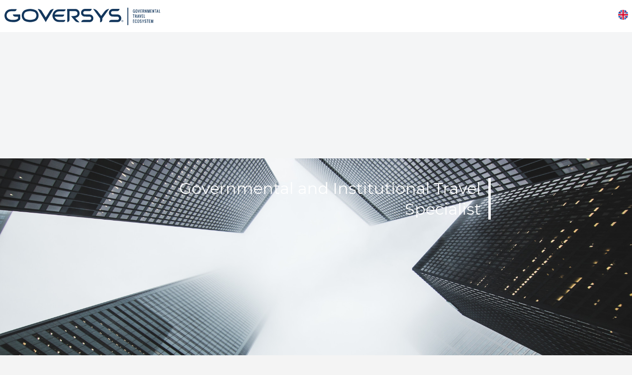

--- FILE ---
content_type: text/html; charset=utf-8
request_url: https://certification.goversys.com/index.php/en/
body_size: 6325
content:
<!DOCTYPE HTML>
<html lang="en-gb" dir="ltr" data-config='{"twitter":0,"plusone":0,"facebook":0,"style":"default"}'>

<head>
    <!-- Global site tag (gtag.js) - Google Analytics -->
    <script async src="https://www.googletagmanager.com/gtag/js?id=UA-86236112-6"></script>
    <script>
        window.dataLayer = window.dataLayer || [];
        function gtag(){dataLayer.push(arguments);}
        gtag('js', new Date());
        gtag('config', 'UA-86236112-2');
    </script>
<meta charset="utf-8" />
<meta http-equiv="X-UA-Compatible" content="IE=edge,chrome=1">
<meta name="viewport" content="width=device-width, initial-scale=1">
<base href="https://certification.goversys.com/index.php/en/" />
	<meta name="generator" content="Joomla! - Open Source Content Management" />
	<title>Home</title>
	<link href="https://certification.goversys.com/index.php/es/" rel="alternate" hreflang="es-ES" />
	<link href="https://certification.goversys.com/index.php/en/" rel="alternate" hreflang="en-GB" />
	<link href="/templates/fontaine_j3_top/favicon.ico" rel="shortcut icon" type="image/vnd.microsoft.icon" />
	<link href="/components/com_sppagebuilder/assets/css/font-awesome.min.css" rel="stylesheet" type="text/css" />
	<link href="/components/com_sppagebuilder/assets/css/animate.min.css" rel="stylesheet" type="text/css" />
	<link href="/components/com_sppagebuilder/assets/css/sppagebuilder.css" rel="stylesheet" type="text/css" />
	<link href="/components/com_sppagebuilder/assets/css/sppagecontainer.css" rel="stylesheet" type="text/css" />
	<link href="//fonts.googleapis.com/css?family=Montserrat:100,100italic,200,200italic,300,300italic,400,400italic,500,500italic,600,600italic,700,700italic,800,800italic,900,900italic&display=swap" rel="stylesheet" type="text/css" />
	<link href="/templates/fontaine_j3_top/css/bootstrap.css" rel="stylesheet" type="text/css" />
	<link href="/media/mod_languages/css/template.css?0f2f701a5cfd83ff6f6292501f6debf1" rel="stylesheet" type="text/css" />
	<style type="text/css">
#content{
margin:0px !important;
margin-top: -5px;
}
.login-row{
min-height: calc(100vh - 130px);
}
#header-block {
    box-shadow: none !important;
}
.sppb-row-container {
width: 100% !important;
    margin-right: auto;
    margin-left: auto;
    padding-left: 0px !important; 
    padding-right: 0px !important;
}.sp-page-builder .page-content #section-id-1553793187824{padding-top:0px;padding-right:0px;padding-bottom:0px;padding-left:0px;margin-top:0px;margin-right:0px;margin-bottom:0px;margin-left:0px;color:#333333;}#column-id-1553793187829{box-shadow:0 0 0 0 #fff;background-image:url(/images/2019/08/19/wallhaven-405322.jpg);background-repeat:no-repeat;background-size:cover;background-attachment:inherit;background-position:50% 50%;}#column-id-1553793187829 > .sppb-column-overlay {background-color:rgba(51, 51, 51, 0.81)}#sppb-addon-wrapper-1553793187830 {margin:20%20%;}#sppb-addon-1553793187830 {color:#ffffff;padding:30px;}#sppb-addon-1553793187830 .sppb-addon-content { font-family:"Montserrat"; }#sppb-addon-1553793187830{ font-size:32px;line-height:42px; }#sppb-addon-wrapper-1553793187832 {margin:0px 0px 0px 0px;}#sppb-addon-1553793187832 {color:#c9c9c9;box-shadow:0 0 0 0 #ffffff;}@media (min-width:768px) and (max-width:991px) {#sppb-addon-wrapper-1553793187832 {margin-top:0px;margin-right:0px;margin-bottom:20px;margin-left:0px;}}@media (max-width:767px) {#sppb-addon-wrapper-1553793187832 {margin-top:0px;margin-right:0px;margin-bottom:10px;margin-left:0px;}}#sppb-addon-1553793187832 .sppb-icon-inner {height:150px;width:150px;color:#c9c9c9;}#sppb-addon-1553793187832 .sppb-icon-inner i {line-height:150px;font-size:150px;}
	</style>
	<script type="application/json" class="joomla-script-options new">{"csrf.token":"473303e6181a44b80a14f436ae848c5c","system.paths":{"root":"","base":""},"system.keepalive":{"interval":840000,"uri":"\/index.php\/en\/component\/ajax\/?format=json"}}</script>
	<script src="/media/jui/js/jquery.min.js?0f2f701a5cfd83ff6f6292501f6debf1" type="text/javascript"></script>
	<script src="/media/jui/js/jquery-noconflict.js?0f2f701a5cfd83ff6f6292501f6debf1" type="text/javascript"></script>
	<script src="/media/jui/js/jquery-migrate.min.js?0f2f701a5cfd83ff6f6292501f6debf1" type="text/javascript"></script>
	<script src="/components/com_sppagebuilder/assets/js/jquery.parallax.js" type="text/javascript"></script>
	<script src="/components/com_sppagebuilder/assets/js/sppagebuilder.js" type="text/javascript"></script>
	<script src="/media/system/js/core.js?0f2f701a5cfd83ff6f6292501f6debf1" type="text/javascript"></script>
	<!--[if lt IE 9]><script src="/media/system/js/polyfill.event.js?0f2f701a5cfd83ff6f6292501f6debf1" type="text/javascript"></script><![endif]-->
	<script src="/media/system/js/keepalive.js?0f2f701a5cfd83ff6f6292501f6debf1" type="text/javascript"></script>
	<script src="/media/jui/js/bootstrap.min.js?0f2f701a5cfd83ff6f6292501f6debf1" type="text/javascript"></script>
	<script type="text/javascript">
;(function ($) {
	$.ajaxSetup({
		headers: {
			'X-CSRF-Token': Joomla.getOptions('csrf.token')
		}
	});
})(jQuery);
	</script>
	<meta property="og:title" content="Home" />
	<meta property="og:type" content="website" />
	<meta property="og:url" content="https://certification.goversys.com/index.php/en/" />
	<meta property="og:site_name" content="checkcity" />
	<meta name="twitter:card" content="summary" />
	<meta name="twitter:site" content="checkcity" />
	<link href="https://certification.goversys.com/index.php/en/" rel="alternate" hreflang="x-default" />

<link rel="apple-touch-icon-precomposed" href="/templates/fontaine_j3_top/apple_touch_icon.png" />
<link rel="stylesheet" href="/templates/fontaine_j3_top/css/uikit.css" />
<link rel="stylesheet" href="/templates/fontaine_j3_top/css/base.css" />
<link rel="stylesheet" href="/templates/fontaine_j3_top/css/extensions.css" />
<link rel="stylesheet" href="/templates/fontaine_j3_top/css/tools.css" />
<link rel="stylesheet" href="/templates/fontaine_j3_top/css/layout.css" />
<link rel="stylesheet" href="/templates/fontaine_j3_top/css/menus.css" />
<style>.wrapper, .uk-container { max-width: 1280px; }
a, .wk-slideshow .caption a, .wk-slideshow-scroll .nav li.active span, .loadmore-more, .loadmore-text, .uk-tab > li > a, .uk-button-link, .k2CommentItem span.lcItemTitle a, dl.tabs dt, .sprocket-mosaic-loadmore{ color: #F7931E; }
a:hover, #toolbar ul.menu li a:hover span, .menu-sidebar a.current, #Kunena dl.tabs dt:hover, .menu-sidebar a:hover, .menu-sidebar li > span:hover, .k2CommentItem a:hover  { color: #CC7D1D; }
body, pre, .uk-tab > li.uk-active > a, .k2CommentItem a, .uk-nav-dropdown > li > a, #content .pagination a, .gallery-desc { color: #545151; }
body, html { background-color: #F4F4F4; }
.top-bar, .bottom-bar { background-color: #F7931E; }
#showcase { background-color: #F7931E; }
#toolbar, #toolbar p, #toolbar .social-icons .uk-icon-button {color: #7A7474; }
#toolbar a {color: #F7931E; }
.th .bottom, .price-tag { background-color: #F7931E; }
#bottom-c, #copyright, #bottom-c .menu-sidebar a.level1 > span, #bottom-c .menu-sidebar span.level1 > span, #bottom-c .module-title { color: #FFFFFF; }
.searchbox input, .searchbox button, .searchbox input.placeholder, .uk-search:before, .searchbox input[type="text"], .searchbox input::-webkit-input-placeholder  { color: #545151; }
.searchbox .results li.results-header, .searchbox .results li.more-results, .searchbox .results li.result { color: #545151; }
.searchbox .results, .searchbox .results li.results-header, .searchbox .results li.more-results, .searchbox .results li.result { background-color: #FCFCFC; }
.content-texture, .sheet, #content, .uk-dropdown, .uk-modal-dialog, #article-index, .article-index, .uk-sticky-placeholder #header-bottom.uk-active { background-color: #FCFCFC; }
#newsletter { background-color: #F0F0F0; }
#newsletter p, #newsletter h3, #newsletter input[type="text"] { color: #4D4D4D; }
#footer-block, #bottom-c { background-color: #333333; }
#footer-block a, #bottom-c a { color: #FFFFFF; }
.spotlight .overlay-default, .spotlight .overlay, .sprocket-mosaic-hover, .sprocket-strips-content:hover { background-color: rgba(232,94,25,0.75) !important; }
.mod-overlay > .custom-module:before, .uk-overlay-area, a.h-effect:hover:before { background: rgba(232,94,25,0.75) !important; }
.mod-overlay h1, .mod-overlay h2, .mod-overlay h3, .mod-overlay h4, .mod-overlay h5, .mod-overlay h6, .mod-overlay, .mod-overlay p, .spotlight .overlay-default, .sprocket-mosaic-hover, .mod-overlay .block-icon, .mod-overlay .big-icon, .sprocket-strips-content, .sprocket-strips-content .readon, .sprocket-strips-title { color: #FFFFFF !important; }
.menu-dropdown .dropdown-bg > div { border-bottom: 2px solid #F7931E; }
.menu-dropdown .dropdown-bg > div { background-color: #FAFAFA; }
.menu-dropdown a.level1, .menu-dropdown span.level1, .menu-dropdown a.level2, .menu-dropdown span.level2, .menu-dropdown a.level3, .menu-dropdown span.level3, .menu-dropdown a.level4, .menu-dropdown span.level4 { color: #545151; }
.menu-dropdown li.active .level1, .menu-dropdown li:hover .level1, .menu-dropdown li.remain .level1, #Kunena #ktab li.active a span, #Kunena #ktab li a:hover span  { color: #FFFFFF;}
.menu-dropdown li.level1.active, .menu-dropdown li.level1:hover, .menu-dropdown li.remain, #Kunena #ktab ul.menu li.active a, #Kunena #ktab ul.menu li a:hover, #Kunena #ktab ul.menu li a:focus { background-color: #F7931E; }
.menu-dropdown a.level2:hover, .menu-dropdown a.level3:hover, .menu-dropdown a.level4:hover, .menu-dropdown a.level2:hover span.subtitle { color: #F7931E; }
.menu-dropdown li.level2 a:hover, .menu-dropdown a.current.level2, .menu-dropdown a.current.level3, .uk-color .uk-nav-dropdown > li > a:focus { background-color: #F7931E; }
.menu-dropdown a.level2:hover, .menu-dropdown a.level3:hover, .menu-dropdown a.level4:hover, .menu-dropdown a.level4:hover, .menu-dropdown a.level2:hover span.subtitle, .menu-dropdown a.current.level2, .menu-dropdown a.current.level3, .menu-dropdown a.current.level4, .menu-dropdown a.current.level2 span.subtitle { color: #FFFFFF; }
.uk-navbar-toggle { color: #545151; }
@media (max-width: 1024px) {#menubar, #breadcrumbs, #header-bottom, #header-responsive .searchbox{display: none !important} #header-right .searchbox {display: none;} #header-top{border-bottom: 1px solid rgba(0, 0, 0, 0.1);} .uk-navbar-toggle, #header-responsive {display: block !important}}
ul.icesubMenu { box-shadow: 0 2px 0 #F7931E; }
ul.icesubMenu { background: #FAFAFA; }
div.icemegamenu ul#icemegamenu li.active a.icemega_active > span.icemega_title, .icemegamenu > ul > li.iceMenuLiLevel_1 > a.icemega_active.iceMenuTitle, .icemegamenu ul > li a.iceMenuTitle:hover, .icemegamenu ul > li:hover > a.iceMenuTitle, .icemegamenu ul > ul > li:hover > a.iceMenuTitle, ul.icesubMenu li.active > a.iceMenuTitle, li.active.parent:before { color: #FFFFFF !important;}
.icemegamenu > ul > li.active, .icemegamenu ul > li a.iceMenuTitle:hover, .icemegamenu ul > li:hover > a.iceMenuTitle, .icemegamenu ul > ul > li:hover > a.iceMenuTitle, ul.icesubMenu li.active > a.iceMenuTitle { background: #F7931E; }
.colored .menu-sidebar a.level1, .colored .menu-sidebar span.level1, .colored .menu-sidebar a.level2, .colored .menu-sidebar span.level2, .colored .menu-sidebar a.level3, .colored .menu-sidebar span.level3, .colored .menu-sidebar a.level4, .colored .menu-sidebar span.level4, .colored .menu-sidebar ul.level2 ul { background-color: #F9F9F9; }
.colored .menu-sidebar a, .colored .menu-sidebar li > span { color: #7A7474; }
.colored .menu-sidebar a:hover, .colored .menu-sidebar span:hover, .colored .menu-sidebar li > span:hover { color: #FFFFFF; }
.colored .menu-sidebar li.level1:hover, .colored .menu-sidebar a.level1:hover > span, .colored .menu-sidebar span.level1:hover > span, .colored .menu-sidebar a.level2:hover > span, .colored .menu-sidebar span.level1:hover > span { color: #FFFFFF; }
.colored .menu-sidebar span.parent.active, .colored .menu-sidebar a.active.current, .colored .menu-sidebar a.active { color: #FFFFFF; }
.colored .menu-sidebar span.parent.active, .colored .menu-sidebar a.active.current, .colored .menu-sidebar a.active { background-color: #F7931E; }
.colored a:hover, .colored span:hover { background-color: #F7931E !important; }
.nav-tabs > li > a:hover, .pager li > a:hover { background-color: #F7931E; }
.nav-tabs > li > a:hover, .pager li > a:hover, .nav-tabs > .active > a:hover { color: #FFFFFF; }
.nav-tabs > .active > a, .nav-tabs > li > a:hover, .nav-tabs { border-color: #F7931E; }
h1, h2, h3, h4, h5, h6, blockquote strong, blockquote p strong, .result h3, header h1.title a, .price-col .th span strong, .big-icon, .block-icon, .showhide li .toggle-button, span.iceModuleTile { color: #333333; }
#showcase .module-title, #showcase .module-title span.subtitle, #showcase, #showcase h1, #showcase h2, #showcase h3, #showcase strong, #showcase blockquote strong, #showcase blockquote p strong, .header-content .module-title, .header-content { color: #FFFFFF; }
a.uk-button-color, .button, .button-color, .btn-primary, button.uk-button-color, input[type="submit"].uk-button-color, input[type="submit"].subbutton, input[type="reset"].uk-button-color, input[type="button"].uk-button-color, button[type="submit"].uk-button-color, #content .pagination strong, .uk-event-month, .block-number .bottom, .section-title, a.button_oc, input.button_oc, .price-tag, .tag-body, .tag-body .tag:before, .tagspopular ul li a, .label-info[href], .mejs-controls .mejs-time-rail .mejs-time-loaded, .k2CategoriesListBlock li a, .pager li > a:focus, .sprocket-mosaic-filter li.active, dl.tabs dt.open, .k2CalendarBlock table.calendar tr td.calendarToday, .uk-tab > li.uk-active > a, .sprocket-tabs-nav > li.active > .sprocket-tabs-inner, .sprocket-strips-arrows .arrow, .uk-panel-person .uk-panel-title, .uk-dropdown.uk-color, .sprocket-mosaic .sprocket-mosaic-tags li, #main .sprocket-mosaic ul.sprocket-mosaic-tags li{ background: #F7931E !important; }
a.uk-button-color, .button, .button-color, .btn-primary, button.uk-button-color, input[type="submit"].uk-button-color, input[type="submit"].subbutton, input[type="reset"].uk-button-color, input[type="button"].uk-button-color, button[type="submit"].uk-button-color, #content .pagination strong, .uk-event-month, .block-number .bottom, .section-title, a.button_oc, input.button_oc, .price-tag, .tag-body, .tag-body .tag:before, .tagspopular ul li a, .k2CategoriesListBlock li a, .sprocket-mosaic-filter li.active, dl.tabs dt.open, .k2CalendarBlock table.calendar tr td.calendarToday, .uk-tab > li.uk-active > a, .sprocket-tabs-nav > li.active > .sprocket-tabs-inner, .sprocket-strips-arrows .arrow, .uk-panel-person .uk-panel-title, .uk-color .uk-nav-dropdown > li > a, .uk-color .uk-nav-dropdown .uk-nav-header, .sprocket-mosaic .sprocket-mosaic-tags li, #main .sprocket-mosaic ul.sprocket-mosaic-tags li { color: #FFFFFF !important; }
.nav-tabs > .active > a, .nav-tabs > .active > a:hover, .nav-tabs > .active > a:focus, .article-index .toclink.active { background-color: #F7931E !important; }
.nav-tabs > .active > a, .nav-tabs > .active > a:hover, .nav-tabs > .active > a:focus, .article-index .toclink.active { color: #FFFFFF !important; }
.nav-tabs > li > a:hover, .pager li > a:hover{ background-color: #F7931E !important; }
.uk-tab-grid:before { border-color: #F7931E !important; }
.uk-tab > li > a:hover {background-color: #F7931E;} 
.uk-nav-dropdown > li > a:hover, .uk-nav-dropdown > li > a:focus {background-color: #F7931E;} 
.uk-nav-dropdown > li > a:hover, .uk-nav-dropdown > li > a:focus {color: #FFFFFF;} 
.uk-tab > li.uk-active > a:hover {color: #FFFFFF;} 
.uk-tab > li > a:hover {color: #545151;} 
.sprocket-tabs-nav, .sprocket-strips-pagination li.active, .sprocket-lists-pagination li.active  {color: #F7931E;} 
.uk-icon-button:hover, .uk-icon-button.uk-color {background-color: #F7931E;} 
.uk-icon-button:hover, .uk-icon-button.uk-color {color: #FFFFFF;} 
#toolbar .uk-icon-button:hover {background-color: #FFFFFF;} 
#toolbar .uk-icon-button:hover {color: #F7931E;} 
.btn-link {color: #F7931E;} 
.btn-link:hover, .btn-link:focus, .btn-link:active, .btn-link.uk-active {color: #CC7D1D;} 
.mejs-controls .mejs-time-rail .mejs-time-loaded { background-color: #F7931E !important; }
.mod-color, .at-mod-color { background-color: #F7931E; }
.mod-color, .mod-color h1, .mod-color h2, .mod-color h3, .mod-color h4, .mod-color h3 strong, .mod-color blockquote strong, .mod-color .module-title .color, .mod-color a, .mod-color .block-icon, .mod-color .big-icon { color: #FFFFFF !important; }
.mod-dark, .at-mod-dark, .mejs-container, .mejs-container .mejs-controls, .uk-blog-date .uk-event-date, .uk-event-time .uk-event-date, .block-number .digit, .uk-person-content h4 { background-color: #44444E; }
.mod-dark, .mod-dark h1, .mod-dark h3, .mod-dark h3 strong, .mod-dark blockquote strong, .mod-dark .module-title .color, .mod-dark .block-icon, .mod-dark .big-icon, .uk-blog-date .uk-event-date, .uk-event-time .uk-event-date, .block-number .digit, .uk-person-content h4 { color: #FFFFFF !important; }
.uk-progress .uk-progress-bar { background-color: #F7931E; }
.uk-badge, .uk-progress-primary .uk-progress-bar, .uk-button-primary, .uk-button-primary:active, .uk-button-primary.uk-active, .uk-button-primary:hover, .uk-button-primary:focus { background-color: #F7931E; }
.uk-badge-success, .uk-progress-success .uk-progress-bar, .uk-button-success, .uk-button-success:hover, .uk-button-success:focus, .uk-button-success:active, .uk-button-success.uk-active { background-color: #99B11C; }
.uk-badge-danger, .uk-button-danger, .uk-progress-danger .uk-progress-bar, .uk-button-danger:active, .uk-button-danger.uk-active, .uk-button-danger:hover, .uk-button-danger:focus, #k2Container h1 > sup { background-color: #D32B2B; }
.uk-progress-warning .uk-progress-bar, .uk-badge-warning { background-color: #FFA322; }
body #Kunena .kblock div.kheader, body #Kunena div.kblock > div.kheader { border-top: 1px solid #F7931E; }
#Kunena .kicon-button:link, #Kunena .kicon-button, #kunena .kbutton.kreply-submit, #kpost-buttons .kbutton, #Kunena .klist-markallcatsread .fltlft input.kbutton.ks, #Kunena td.kprofileboxcnt ul.kprofilebox-welcome li input.kbutton { background-color: #F7931E; }
#Kunena a.kicon-button span, #kpost-buttons .kbutton, #Kunena .klist-markallcatsread .fltlft input.kbutton.ks, #Kunena td.kprofileboxcnt ul.kprofilebox-welcome li input.kbutton { color: #FFFFFF; }
#Kunena div.current { border-top-color: #F7931E; }
.fc-state-highlight { background: rgba(232,94,25,0.1); }
#maininner { width: 100%; }
#menu .dropdown { width: 250px; }
#menu .columns2 { width: 500px; }
#menu .columns3 { width: 750px; }
#menu .columns4 { width: 1000px; }</style>
<link rel="stylesheet" href="/templates/fontaine_j3_top/css/modules.css" />
<link rel="stylesheet" href="/templates/fontaine_j3_top/css/system.css" />
<link rel="stylesheet" href="/templates/fontaine_j3_top/css/k2.css" />
<link rel="stylesheet" href="/templates/fontaine_j3_top/css/font2/montserrat.css" />
<link rel="stylesheet" href="/templates/fontaine_j3_top/css/style.css" />
<link rel="stylesheet" href="/templates/fontaine_j3_top/css/iconfonts.css" />
<link rel="stylesheet" href="/templates/fontaine_j3_top/css/responsive.css" />
<link rel="stylesheet" href="/templates/fontaine_j3_top/css/custom.css" />
<link rel="stylesheet" href="/templates/fontaine_j3_top/css/print.css" />
<script src="/templates/fontaine_j3_top/warp/js/warp.js"></script>
<script src="/templates/fontaine_j3_top/warp/js/responsive.js"></script>
<script src="/templates/fontaine_j3_top/warp/js/accordionmenu.js"></script>
<script src="/templates/fontaine_j3_top/warp/js/dropdownmenu.js"></script>
<script src="/templates/fontaine_j3_top/warp/js/uikit.min.js"></script>
<script src="/templates/fontaine_j3_top/js/template.js"></script>
</head>

<body id="page" class="page  noblog  bg_texture_0">

	
	<div id="toolbar">
		<div class="grid-block wrapper">
			
			
		</div>
	</div>
	
	<div class="wrapper">
	<div class="top-bar"></div>
	<div class="sheet uk-clearfix">

		<div id="header-block">
		 	<header id="header">
		 		<div id="header-top" class="wrapper">
				
					<!-- logo -->
						
						<a id="logo" href="https://certification.goversys.com">
							
<div
	 >
	<p><img src="/images/goversys.svg" alt="" /></p></div>						</a>
					
												
							<span class="tag-line">Tourism Optimizer Platform</span>
											
					
					<!-- off-canvas link -->
					<!-- aromero: comento el offcanvas para sustituirlo por reveal-a 
                      <a href="#offcanvas" id="at-navbar" class="uk-hidden-large uk-navbar-toggle uk-float-right" data-uk-offcanvas></a>
                      -->
                    
					<!-- header-right -->
											<div id="header-right" class="uk-hidden-medium uk-hidden-small">
							<div class="module menu-dropdown  deepest">

			<ul class="menu menu-dropdown" id="top-custom-menu"><li class="level1 item101 active current"><a href="/index.php/en/" class="uk-hidden level1 active current"><span>Home</span></a></li></ul>		
</div>
<div class="module   deepest">

			


<div class="mod-languages">
    	<div class="btn-group">
														<a href="#" data-toggle="dropdown" class="btn dropdown-toggle">
											<img src="/media/mod_languages_circle/images/en_gb.gif" alt="" />										<!--English (United Kingdom)-->
				</a>
							<ul class="lang-inline dropdown-menu" dir="ltr">
									<li>
				<a href="https://certification.goversys.com/index.php/es/">
											<img src="/media/mod_languages_circle/images/es_es.gif" alt="" />									<!--Español (España)-->
				</a>
				</li>
																<li class="lang-active">
				<a href="https://certification.goversys.com/index.php/en/">
											<img src="/media/mod_languages_circle/images/en_gb.gif" alt="" />									<!--English (United Kingdom)-->
				</a>
				</li>
							</ul>
	</div>

</div>
		
</div>                        </div>

					
				</div>

                							
			</header>


		</div>
        
        
        		
		
		
		<div class="wrapper grid-block content-texture">
						<div id="main" class="grid-block">
			
				<div id="maininner" class="grid-box">
										

										<section id="content" class="grid-block"><div id="system-message-container">
	</div>


<div id="sp-page-builder" class="sp-page-builder  page-2">

	
	<div class="page-content">
				<section id="section-id-1553793187824" class="sppb-section login-row" ><div class="sppb-row-overlay"></div><div class="sppb-row-container"><div class="sppb-row sppb-no-gutter"><div class="sppb-col-md-8 sppb-col-sm-1 sppb-col-xs-1" id="column-wrap-id-1553793187829"><div id="column-id-1553793187829" class="sppb-column login-row sppb-hidden-sm sppb-hidden-xs sppb-align-items-center" ><div class="sppb-column-overlay"></div><div class="sppb-column-addons"><div id="sppb-addon-wrapper-1553793187830" class="sppb-addon-wrapper"><div id="sppb-addon-1553793187830" class="clearfix "     ><div class="sppb-addon sppb-addon-text-block sppb-text-center border-right-white"><div class="sppb-addon-content"><p style="color: var(--white); text-align: right;">Governmental and Institutional Travel Specialist</p></div></div></div></div></div></div></div><div class="sppb-col-md-4" id="column-wrap-id-1553793187831"><div id="column-id-1553793187831" class="sppb-column sppb-align-items-center" ><div class="sppb-column-addons"><div id="sppb-addon-wrapper-1553793187832" class="sppb-addon-wrapper"><div id="sppb-addon-1553793187832" class="clearfix "     ><div class="sppb-icon  sppb-text-center"><span class="sppb-icon-inner"><i class="fa fa-user" aria-hidden="true"></i></span></div></div></div><div id="sppb-addon-wrapper-1553793187833" class="sppb-addon-wrapper"><div id="sppb-addon-1553793187833" class="clearfix "     ><div class="sppb-addon sppb-addon-module uk-text-center"><div class="sppb-addon-content">
	<form class="short style" action="/index.php/en/" method="post">
	
		
		<div class="username">
			<input class="uk-width-1-1" type="text" name="username" size="18" placeholder="Username" />
		</div>

		<div class="password">
			<input class="uk-width-1-1" type="password" name="password" size="18" placeholder="Password" />
		</div>

				<div class="remember">
						<label for="modlgn-remember-1222033195">Remember Me</label>
			<input id="modlgn-remember-1222033195" type="checkbox" name="remember" value="yes" checked />
		</div>
				
		<div>
			<button class="button" value="Log in" name="Submit" type="submit">Log in</button>
		</div>
		
		<ul class="blank">
			<li>
				<a href="/index.php/en/component/users/?view=reset&amp;Itemid=101">Forgot your password?</a>
			</li>
			<!--<li>
				<a href="/index.php/en/component/users/?view=remind&amp;Itemid=101">Forgot your username?</a>
			</li>-->
					</ul>
		
				
		<input type="hidden" name="option" value="com_users" />
		<input type="hidden" name="task" value="user.login" />
		<input type="hidden" name="return" value="aW5kZXgucGhwP0l0ZW1pZD0xMDYmbGFuZz1lbi1HQg==" />
		<input type="hidden" name="473303e6181a44b80a14f436ae848c5c" value="1" />	</form>
	
	<script>
		jQuery(function($){
			$('form.login input[placeholder]').placeholder();
		});
	</script></div></div></div></div></div></div></div></div></div></section>			</div>
</div>
</section>
					
					
									</div>
				<!-- maininner end -->

				
								
				
			</div>
						</div>
			<!-- main end -->


		
		
		
		<div id="footer-block">
			
			
							<a id="totop-scroller" href="#page"></a>
			
		</div>
		
	<div class="bottom-bar"></div>

			

			

		
			
		</div>
		</div>
	
		<!-- off-canvas -->
		<div id="offcanvas" class="uk-offcanvas">
			<div class="uk-offcanvas-bar uk-offcanvas-bar-flip">
							</div>
		</div>


</body>
</html>

--- FILE ---
content_type: text/css
request_url: https://certification.goversys.com/templates/fontaine_j3_top/css/extensions.css
body_size: 4857
content:
/* Copyright (C) arrowthemes, Regular/Extended Licence */


/*forms
----------------------------------------------------------------------------------------------------*/
form.box input, 
form.box select, 
form.box textarea, 
form.short input, 
form.short select, 
form.short textarea, 
.searchbox input,
input[type="text"],
input[type="password"],
input[type="email"],
input[type="url"],
input[type="tel"],
textarea {
	box-shadow: inset -1px -1px 3px rgba(0, 0, 0, 0.15), 0 1px 0 rgba(0, 0, 0, 0.05) inset, 0 -1px 0 rgba(0, 0, 0, 0.05) inset, 1px 1px 0 rgba(255, 255, 255, 0.045);
	padding:6px 13px 5px;   
	outline: none;
	color:#939393;
	margin:0 0 3px;
	line-height: 1.6em;
	height: auto;
	background: none;
	border-radius: 0 3px 3px 0;
	border-width: 1px 1px 1px 3px;
	border-color: rgba(0, 0, 0, 0.05);
}

input[type="text"]:disabled{
	border-color: rgba(0,0,0,0.1);
	background-color: rgba(0,0,0,0.03);
	color: #DDD;
}

form.box input:focus, 
form.box select:focus, 
form.box textarea:focus, 
form.short input:focus, 
form.short select:focus, 
form.short textarea:focus, 
.searchbox input:focus,
input[type="text"]:focus,
input[type="password"]:focus,
input[type="email"]:focus,
input[type="url"]:focus,
input[type="tel"]:focus,
textarea:focus {
	outline:none;
	box-shadow: 0 1px 0 rgba(0,0,0,0.1) inset, 0 -1px 0 rgba(0,0,0,0.1) inset;	
}

.searchbox input[type="text"],
.searchbox input[type="text"]:focus{
	border: 0 none;
	background: none;
	-webkit-box-shadow: none;
	   -moz-box-shadow: none;
	        box-shadow: none;
}

form.submission .submit button,
form p.edit .btn{
	padding: 5px 15px;
	font-size: 14px; 
}

.right{float: right;}
.left{float: left;}


/*  pricing tables
----------------------------------------------------------------------------------------------------*/

.pricing.two .price-col{width: 49.8%;}
.pricing.three .price-col{width: 33%;}
.pricing.four .price-col{width: 24.8%;}
.pricing.five .price-col{width: 19.8%;}
.pricing.six .price-col{width: 16.5%;}

.price-col{
	border-top: 1px solid rgba(0,0,0,0.1);
	border-bottom: 1px solid rgba(0,0,0,0.1);
	float: left;
	margin: 0;
	position: relative;
	text-align: center;
	vertical-align: middle;
	box-shadow: 0 0 0 1px rgba(255,255,255,0.04) inset;
}

.price-col:first-child {
	border-left: 1px solid rgba(0,0,0,0.1);
	border-radius: 5px 0 0 5px;
}

.price-col:last-child {
	border-right: 1px solid rgba(0,0,0,0.1);
	border-radius: 0 5px 5px 0;
}

.pricing > .price-col:nth-of-type(2n+2){
	box-shadow: 0 1px 20px rgba(0,0,0,.075) inset;
	position: relative;
}
 
#page .price-col.focus{
	box-shadow: 1px 1px 10px rgba(0,0,0,0.2), 0 0 0 1px rgba(255,255,255,0.04) inset;
	z-index: 1;
}

#page .price-col.focus{
	border-radius: 4px;
}

/*price elements css*/
.price-head{
	padding: 10px 0 5px;
	text-align: center;
	margin-bottom: 20px;
	position: relative;
	z-index: 0;
	background-color: rgba(0, 0, 0, 0.02);
	border-top: 1px solid rgba(0, 0, 0, 0.075);
	border-bottom: 1px solid rgba(0, 0, 0, 0.075);
	box-shadow: 0 -4px 0 rgba(255, 255, 255, 0.1), 0 1px 0 rgba(255, 255, 255, 0.08) inset, 0 -5px 0 rgba(255, 255, 255, 0.2) inset;
}

h3.title > p {
	font-size: 14px;
	margin: 0 0 0;
	letter-spacing: 0;
}

.price-col.first .call-action{
	border-radius: 0 0 0 5px;
}

.price-col.last .call-action{
	border-radius: 0 0 5px 0;
}

.price-head .title{
	padding: 0 5px 5px !important;
	margin: 0;
}

ul.feature {
	margin: 0;
	float: left;
	padding: 0; 
	width: 100%;
}

ul.feature > li {
	text-align: left;
	padding: 7px 10px 7px 10%;
	line-height: 20px;
	border-bottom: 1px dotted rgba(0, 0, 0, 0.1);
	list-style-type: none;
	box-shadow: 0 1px 0 rgba(255,255,255,0.03);
}

ul.feature > li i{
	margin-right: 10px;
	font-style: normal;
	float: right;
	font-size: 18px
}

.price-tag{
	padding: 15px 0;
	line-height: 1.5;
	font-size: 42px;
	margin: 0;
}

.price-tag sup{
	top: -1em;
}

.price-tag sup,
.price-tag sub {font-size: 18px}

.call-action{
	display: inline-block;
	padding: 20px;
}

.price-col .post ol{
	margin: 1em -8px 1em 13px !important;
	padding-left: 11px !important;
}

.tr-item{padding: 4px 0}
.price-col li {margin-bottom: 0;}


/* widgets/modules
----------------------------------------------------------------------------------------------------*/

/*audio/video*/
.mejs-container{
	border: 3px solid rgba(0, 0, 0, 0.4); 
	border-radius: 4px;
}
.mejs-controls .mejs-time-rail .mejs-time-loaded{filter: none;}

/*accordion menu*/

/*twitter*/
.wk-twitter-list article{padding-bottom: 8px !important;}
.wk-twitter-list .meta{font-style: normal;}

/*zoo*/
.zoo-comments-list > article {padding-bottom: 10px !important; border-top: none;}
.pos-media.align-left{float: none;}
.yoo-zoo .item .pos-media a, .yoo-zoo .item .pos-media img{display: inline-block}


/*to-top scroller*/
#toTop{
	bottom: 0;
	display: none;
	height: 75px;
	width: 35px;
	position: fixed;
	right: 14px;
	font-size: 22px;
	text-decoration: none;
}

#toTopHover {
	display: block;
	float: left;
	height: 75px;
	opacity: 0;
	overflow: hidden;
	width: 50px;
}

#toTop:active,
#toTop:focus {
	outline: medium none;
}

/*spotlight override*/
.overlay-default:before {
	content: "\e623";
	position: absolute;
	top: 50%;
	left: 50%;
	width: 40px;
	height: 40px;
	margin-top: -20px;
	margin-left: -20px;
	font-size: 40px;
	line-height: 1;
	font-family: 'Pe-icon-7-stroke';
	text-align: center;
	color: #FFF;
}

a[data-lightbox],
a[data-lightbox] img,
.spotlight .overlay-default{
	border-radius: 4px;
}

a[data-lightbox]:hover,
a[data-lightbox]:hover img,
.spotlight .overlay-default:hover{
	border-radius: 0;
}

#lightbox-title.lightbox-title-float {
	font-size: 12px;
	font-weight: normal;
}

/* widgetkit media player
----------------------------------------------------------------------------------------------- */
/* audio/video */

.mejs-controls .mejs-time-rail span,
.mejs-controls .mejs-time-rail .mejs-time-current{
	height: 13px;
}

.mejs-controls .mejs-time-rail .mejs-time-loaded{
	background: #202020 
}

.mejs-button.mejs-volume-button.mejs-mute {
	margin-right: 10px;
}

.mejs-button.mejs-fullscreen-button {
	margin-right: 10px !important;
}

.mejs-controls .mejs-time-rail span,
.mejs-controls .mejs-horizontal-volume-slider .mejs-horizontal-volume-total,
.mejs-controls .mejs-time-rail .mejs-time-total{	
	border: 0 none;
	background: rgba(0,0,0,0.15);
	border-radius: 2px;
}

.mejs-controls .mejs-time-rail .mejs-time-total{
	box-shadow: 0 1px 0 rgba(255,255,255,0.1), 0 -1px 2px rgba(0,0,0,0.1);
}

.mejs-controls .mejs-time-rail .mejs-time-current,
.mejs-controls .mejs-time-rail .mejs-time-loaded{border: 0 none;}
.mejs-controls .mejs-time-rail .mejs-time-float-current, .mejs-time-float{background: #EEEEEE !important; border: 0 none;}
.mejs-controls .mejs-time-rail .mejs-time-loaded{
	filter: none;
}

.mejs-controls .mejs-horizontal-volume-slider .mejs-horizontal-volume-current{
	box-shadow: 0 -1px 0 rgba(255,255,255,0.5) inset;
}	

.mejs-controls .mejs-button button {
	font-size: 12px;
	color: #FFFFFF;
	margin: 11px;
}

.mejs-container,
.mejs-container .mejs-controls{	
	border: 0 none;
	border-radius: 3px;
	background: #4B4C4E;
	box-shadow: 1px 1px 0 rgba(255, 255, 255, 0.075) inset, 0 0 0 1px rgba(0, 0, 0, 0.1);
}

.mejs-overlay,
.mejs-mediaelement video,
.mejs-poster,
.mejs-video,
.mejs-audio {
	display: table;
	width: 100% !important;
}

.mejs-container .mejs-controls .mejs-time {
	position: relative;
	padding: 14px 3px 0 3px;
}

.mejs-container .mejs-controls .mejs-time span {
	margin: 0 4px 0 5px;
}

.mejs-controls .mejs-horizontal-volume-slider {
	margin-top: 3px;
}

.mejs-container .mejs-controls div.mejs-horizontal-volume-slider {
    position: relative;
    width: 56px;
    height: 26px;
    display: block;
    float: left;
    vertical-align: middle;
    margin-top: 3px;
}

.mejs-controls div.mejs-time-rail{
	padding-top: 8px;
}

.mejs-controls .mejs-button button:focus{
	outline: 1px dotted rgba(255,255,255,0.3);
}

.mejs-controls .mejs-horizontal-volume-slider .mejs-horizontal-volume-current {
	background: #fefefe
}

.mejs-container.mejs-video{background: #000}
.mejs-container .mejs-controls{text-shadow: none;}

.mejs-overlay-button{
	opacity: 0.5;
	-moz-opacity: 0.5;
	filter:alpha(opacity=50);
}

.mejs-poster img {
	max-width: 100%;
	max-height: 100%;
}

.mejs-container .mejs-controls {
	height: 40px;
}

#lightbox-outer, #lightbox-content{border: 0 solid #202020;}
#lightbox-content{
	outline: 1px solid #404040; 
	border-color: transparent;
}
#lightbox-outer{
	box-shadow: 1px 1px 1px rgba(0,0,0,0.2);
}
#lightbox-title-over {
	text-shadow: 0 1px 0 black;
	border-top: 1px solid rgba(0,0,0,0.5);
}

#lightbox-wrap {
	padding: 20px 0;
}

#slide-zone > div img {
	display: block;
}

/*zoo components*/
.overlay-default, .overlay{text-shadow: 0 0 1px #000;}

.pos-media{margin-bottom: 30px;}
.pos-media.align-left{margin-right: 1px;}
.element-textarea{margin-top: -15px !important;}

/*warp branding*/
.warp-brand{
	letter-spacing: 3px;
	padding: 10px;
	text-transform: uppercase;
	font-size: 10px;
	display: block
}

/*mosaic layout*/
.sprocket-mosaic-filter li, 
.sprocket-mosaic-order li{
	background: rgba(0, 0, 0, 0.05) !important;
	border: 0 none !important;
}

.sprocket-mosaic-item{
	border: 0 solid rgba(0,0,0,0.1);
	-webkit-box-shadow: 0 2px 2px rgba(0, 0, 0, 0.1), 1px 1px 0 0px rgba(0,0,0,0.045);
	   -moz-box-shadow: 0 2px 2px rgba(0, 0, 0, 0.1), 1px 1px 0 0px rgba(0,0,0,0.045);
			box-shadow: 0 2px 2px rgba(0, 0, 0, 0.1), 1px 1px 0 0px rgba(0,0,0,0.045);
	-webkit-border-radius: 4px;
	   -moz-border-radius: 4px;
	        border-radius: 4px;
}

.sprocket-mosaic-filter li.active{
	border-width: 0 !important;
	border-style: solid !important;
	border-radius: 3px !important;
	box-shadow: none !important;
}

.sprocket-mosaic-item .sprocket-padding {
	padding: 0;
	overflow: hidden;
}

.sprocket-mosaic-title,
.sprocket-mosaic-text{
	margin: 0;
}

.sprocket-mosaic-title,
.sprocket-mosaic-text{
	padding: 10px 0 0;
}

.sprocket-mosaic-item .sprocket-mosaic-text{
	margin: 10px 10px;
}

h2.sprocket-mosaic-title {
	font-size: 20px;
}

.sprocket-mosaic .sprocket-mosaic-tags, 
#mosaic .sprocket-mosaic ul.sprocket-mosaic-tags{
	margin: 0;
	background: transparent;
	padding: 10px 6px
}

.sprocket-mosaic-filter li, 
.sprocket-mosaic-order li,
.sprocket-mosaic-hover{
	border: 1px solid rgba(0,0,0,0.1);
	box-shadow: inset -1px -1px 1px rgba(0, 0, 0, 0.1), 0 1px 0 rgba(0, 0, 0, 0.05) inset, 0 -1px 0 rgba(0, 0, 0, 0.05) inset, 1px 1px 0 rgba(255, 255, 255, 0.045);
}

.sprocket-mosaic .sprocket-mosaic-tags li{
	position: relative;
	font-size:11px;
	font-style: normal;
	margin: 5px 4px;
	padding: 1px 15px 1px 15px !important;
	text-transform: uppercase;
	letter-spacing: 1px;
	background-color: rgba(153, 153, 153, 0.11);
}

.sprocket-mosaic .sprocket-mosaic-header {
	padding-bottom: 20px;
	position: relative;
	margin-bottom: 30px;
}

.sprocket-mosaic-filter li, 
.sprocket-mosaic-order li, 
.sprocket-readmore {
	text-transform: lowercase !important;
	padding: 5px 10px 7px !important;
	line-height: 19px;
	border-radius: 3px;
}

.sprocket-features-desc .readon, .sprocket-readmore {
	margin: 30px 0 10px;
}

.sprocket-mosaic-filter li{
	margin-right: 3px !important;
}

div.sprocket-mosaic-order ul li{
	margin-left: 3px !important
}

.sprocket-mosaic-hovercontent{
	display: none !important
}

.sprocket-mosaic-hover{
	background-color: rgba(0,0,0,0.4); 
	margin: 0;
	width: 100%;
	height: auto;
	top: 0;
	opacity: 0;
	text-align: center;
}

.sprocket-mosaic-hover:before{
	font-family: "Pe-icon-7-stroke";
	content: "\e623";
	top: 45%;
	left: 46%;
	font-size: 36px;
	font-weight: normal;
	position: absolute;
	text-shadow: 0 1px 2px rgba(0,0,0,0.2);
}

.sprocket-mosaic-image-container {
	border-radius: 4px;
}

.sprocket-mosaic-image-container:hover{
	border-radius: 0
}

.sprocket-mosaic-image-container a:hover .sprocket-mosaic-hover{
	opacity: 1
}

.sprocket-headlines {
	margin: -2px;
	border: 0 none;
	background: none !important;
}

.sprocket-mosaic-loadmore {
	background: transparent;
	border: 0 none;
	padding: 20px;
	width: 20px;
	height: 22px;
}

.sprocket-mosaic-loadmore .loadmore-all span,
.sprocket-mosaic-loadmore span{
	text-shadow: 0 1px 0 rgba(255,255,255,.75);
}

.sprocket-mosaic-loadmore{
	margin: 20px auto -8px;
}

.sprocket-lists-title {
	box-shadow: 0 -1px 0 rgba(255, 255, 255, .75) inset;
}

.sprocket-lists-container {
	overflow: visible;
}

.sprocket-lists-title .indicator{
	border-bottom: 2px solid #FFFFFF;
	margin-top: -10px;
	box-shadow: 0 2px 1px #909090 inset;
}

.sprocket-lists-title .indicator{
	font-size: 1.1em !important;
	line-height: 0.8
}

.active .indicator {opacity: 1}

.roksprocket-ellipsis{display: inline-block;}
.sprocket-lists-title {font-size: 1.3em !important; padding: 8px 10px !important;}
.sprocket-lists-item .sprocket-padding {padding: 10px 15px;}
.sprocket-lists-item {border: 1px solid rgba(0, 0, 0, 0.05);}
.sprocket-lists-title {padding: 0 -1px !important;
	margin: 0 !important;
	border-radius: 0 !important;
}

.sprocket-mosaic-image-container a .sprocket-mosaic-hover,
.sprocket-mosaic-image-container a img{
	box-shadow: 0 0 10px 2px rgba(0, 0, 0, 0.15) inset;
}

.sprocket-mosaic-image-container a .sprocket-mosaic-hover,
.sprocket-mosaic-image-container a img,
a.spotlight img,
a.h-effect img,
a.uk-overlay img{
	-webkit-transition:all linear 0.2s;
	   -moz-transition:all linear 0.2s;
			transition:all linear 0.2s;
}

.spotlight .overlay-default {
	background-image: none;
	text-align: center;
	font-size: 45px;
	color: #fff;
	text-shadow: 0 1px 2px rgba(0,0,0,0.2);
	box-shadow: 0 0 5px 2px rgba(0, 0, 0, 0.1) inset;
}

.sprocket-mosaic-image-container a:hover img,
a.spotlight:hover img,
a.h-effect:hover img,
a.uk-overlay:hover img{
	-webkit-transform:scale(1.1);
	   -moz-transform:scale(1.1);
			transform:scale(1.1);
}

.sprocket-mosaic-item .sprocket-mosaic-image {
	display: block;
}

.loadmore-more,
.loadmore-all{
	display: none !important
}

.sprocket-mosaic-loadmore:before{
	font-family: "fontAwesome";
	content: "\f009";
	font-size: 20px;	
}

.sprocket-mosaic-item .sprocket-mosaic-head {
	margin: 15px 0 -10px;
}

.sprocket-readmore span {
	margin: 0 20px;
	float: right;
}

/* roksprocket tabs */
.sprocket-tabs-nav {
	background: none;
}

.sprocket-tabs-nav li .sprocket-tabs-inner {
	padding: 15px 20px;
	font-size: 16px;
	line-height: inherit;
}

.layout-top .sprocket-tabs-nav {
	padding: 0 !important;
}

.sprocket-tabs-nav > li {
	margin-bottom: -2px;
}

.sprocket-tabs-nav {
	border-bottom: 3px solid !important;
}

.sprocket-tabs-nav > li.active > .sprocket-tabs-inner {
	border: 0 none;
	border-radius: 0;
}

.sprocket-tabs-panels {
	border: 1px solid rgba(0, 0, 0, 0.1);
	border-width: 1px;
	border-radius: 0 0 6px 6px;
	margin-top: 0;
	border-top: 0 none;
	background-color: rgba(0, 0, 0, 0.005);
	padding: 25px !important;
	box-shadow: 0 -4px 2px rgba(0, 0, 0, 0.035) inset, 0 -1px 1px rgba(255, 255, 255, 0.1) inset;
}

.sprocket-tabs-nav li:hover .sprocket-tabs-inner {
	background-color: rgba(255, 255, 255, 0.1);
	border: 1px solid rgba(0, 0, 0, 0.06);
	color: #7A7474;
}

.sprocket-tabs-nav li.active:hover .sprocket-tabs-inner {
	border: 0 none;
}

.sprocket-tabs-nav > li > .sprocket-tabs-inner {
	border-radius: 0;
	margin-right: 5px;
}


/* roksprocket slider */
ul.sprocket-features-img-list li{margin: 0;}
.sprocket-features li {line-height: 8px;}

.layout-slideshow .sprocket-features-arrows .arrow {
	top: 50%;
	color: #303030;
	padding-top: 3px;
	margin-right: 20px;
	background-color: rgba(255, 255, 255, 0.6);
    border: 1px solid rgba(0, 0, 0, 0.1);
    border-radius: 4px;
    box-shadow: 1px 1px 1px 0 rgba(0, 0, 0, 0.05), 0 1px 1px #FFF inset;
    font-size: 1.5em;
    padding: 20px 12px;
    opacity: 1;
	font-family: "fontAwesome";
}

.layout-slideshow .sprocket-features-arrows .arrow span {
	display: none;
}

.layout-slideshow .sprocket-features-arrows .prev:before{
	content: "\f053";
}

.layout-slideshow .sprocket-features-arrows .next:before{
	content: "\f054";
}

.layout-slideshow .sprocket-features-arrows .arrow:hover{
	background-color: rgba(255, 255, 255, 0.9);
	color: #202020;
}

.layout-slideshow .sprocket-features-arrows .prev {left: 370px}
.layout-slideshow .sprocket-features-pagination li, 
.layout-slideshow .sprocket-features-arrows .arrow {
	-webkit-transition: background-color .3s ease-in-out;
	   -moz-transition: background-color .3s ease-in-out;
	        transition: background-color .3s ease-in-out;	    
}

.layout-slideshow .sprocket-features-title,
.layout-slideshow .sprocket-features-desc{
	background: transparent;
	color: #303030;
}

.layout-slideshow .sprocket-features-desc span{
	display: block;
}

.layout-slideshow .sprocket-features-content {
	left: 0;
    background: none repeat scroll 0 0 rgba(255, 255, 255, 0.7) !important;
    border: 1px solid rgba(255, 255, 255, 0.4);
    box-shadow: 0 0 2px rgba(0, 0, 0, 0.2);
    color: #303030;
    padding: 8% 15px;
    text-shadow: 0 1px 0 rgba(255, 255, 255, 0.5);
    width: 310px;
    height: 100%;
    top: 0;
}

.layout-slideshow .sprocket-features-desc {
	padding: 15px 15px 10px;
	font-size: 14px;
	line-height: 26px;
}

.layout-slideshow .sprocket-features-title{
    line-height: 1.5;
	font-size: 30px;
	margin: 0
}

.layout-slideshow .sprocket-features-pagination {
	left: 0;
	bottom: 8px;
	padding: 5px 20px 0;
	right: 0; 
	text-align: right;
}

.layout-slideshow .sprocket-features-pagination li{
	opacity: 1;
	overflow: hidden;
	margin-top: 1px;
	background: none;
	font-family: "fontAwesome";
	box-shadow: none;
	color: #FFF;
	font-size: 18px;
	overflow: hidden;
	padding: 5px 2px;
	text-shadow: 0 1px 0 rgba(0, 0, 0, 0.3);
}

.layout-slideshow .sprocket-features-pagination li:before{
	content: "\f10c";
}

.layout-slideshow .sprocket-features-pagination li.active:before{
	content: "\f192";
}

.sprocket-strips-title a{
	color: #FFFFFF !important;
	font-weight: bold;
}

.sprocket-strips-content:hover{
	background: rgba(0,0,0,0.3);
	box-shadow: 0 0 6px rgba(0,0,0,.5) inset;
}

.sprocket-strips-item{
	box-shadow: none;
}

.sprocket-strips-content a.readon {
	padding: 0;
	float: right;
	text-transform: lowercase;
}
.sprocket-strips-arrows .arrow,
.sprocket-lists-arrows .arrow
 {
	font-family: monospace, arial;
	line-height: 14px;
	font-size: 18px 
}
.sprocket-strips-item,
.sprocket-strips-content{
	border-radius: 5px;
}

.sprocket-strips-arrows,
.sprocket-lists-arrows
 {
	padding-right: 10px;
}

.sprocket-strips-title {
	margin-top: 15px;
}

.sprocket-strips-content{
	padding: 10px 20px;
	display: inline-block;
}

.sprocket-strips-content h4,
.sprocket-strips-content .sprocket-strips-text,
.sprocket-strips-content .readon{
	opacity: 0;
	-webkit-transition: all .2s ease-in;
	   -moz-transition: all .2s ease-in;
			transition: all .2s ease-in;
}

.sprocket-strips-arrows .arrow,
.sprocket-strips-content:hover h4,
.sprocket-strips-content:hover .sprocket-strips-text,
.sprocket-strips-content:hover .readon{
	opacity: 1
}

/*navigation*/
.sprocket-strips-pagination li,
.sprocket-lists-pagination li{
	padding: 0 !important;
	background: none;
	margin-right: 2px;
	opacity: 1;
	color: #E0E0E0;
	box-shadow: none;
}

.sprocket-strips-pagination li,
.sprocket-lists-pagination li {
	font-family: "fontAwesome";
	font-size: 18px;
}

.sprocket-strips-pagination li.active:before,
.sprocket-lists-pagination li.active:before{
	content: "\f192";
}

.sprocket-strips-pagination li:before,
.sprocket-lists-pagination li:before{
	content: "\f10c";
}

.sprocket-strips-item {
	box-shadow: none;
}

.sprocket-strips-item,
.sprocket-strips-content{
	border-radius: 4px;
}

/*newsletter*/
#newsletter .module {
    margin: 0 10px;
    padding: 15px 10px;
}

#newsletter{
    box-shadow: 0 -5px 0 0 rgba(255, 255, 255, 0.1) inset, 0 -1px 0 rgba(0,0,0,0.075) inset, 0 1px 0 rgba(0,0,0,0.045) inset;
}

#newsletter .module-title{
	float: left;
	padding: 20px 30px 0 0;
	line-height: 1;
	margin: 0;
	border-bottom: 0 none;
	box-shadow: none;
}

#newsletter p{
    line-height: 37px;
    margin-left: 0;
    display: inline-block;
}

#newsletter .acymailing_form p{
    float: left;
    position: relative;
}

#newsletter table.acymailing_form {
	margin: 10px 10px 0;
}

.acymailing_module_form td {
	padding-right: 10px;
}

.acymailing_module_form .acymailing_introtext {
    padding: 0;
    display: inline-block;
}

div.responseContainer{
    background-color: transparent;
    color: #FFF;
    padding: 0 !important;
    margin: 0 !important;
    position: relative;
    display: block;
    top: 22px;
    left: 11px;
    height: 0 !important;
}

.section-title {
    border-radius: 4px 0 0 0;
    font-size: 24px;
    height: 38px;
    margin-left: 1px !important;
    margin-top: 1px;
    padding: 21px 18px 0;
    text-shadow: none;
}

img.feature {
	margin: 15px 15px 15px 0;
}

.pic3d {
	border-radius: 5px;
}

.iconfeature {
	display: block;
	float: left;
	padding: 0 15px 0 0;
}

.gallery-desc {
	text-align: center;
	position: relative;
	display: block;
	border: 1px solid rgba(0,0,0,0.1);
	border-bottom: 3px double rgba(0,0,0,0.1);
	border-top: 0 none;
	font-size: 12px;
	margin: -2px 1px 1px;
	padding: 6px 0px 5px;
	line-height: 1.7;
	border-radius: 0 0 2px 2px;
}

a.spotlight:hover{
	text-decoration: none !important;
}

.gallery-desc strong {
	display: block;
}

/* demo icon-fonts data styling */
#iconfonts ul.list-icons li {
	line-height: 35px;
}

#iconfonts ul.list-icons i {
	font-size: 20px;
	margin: 5px 0 0 -30px;
}

/* shopping carts
----------------------------------------------------------------------------------------------------*/

#container_oc .cart input[type="text"],
.cart-info td.quantity input[type="text"]{
	padding: 4px 0 
}

.prod_qty_input input[type="text"] {
	width: 40px;
}

/* DPcalendar
----------------------------------------------------------------------------------------------------*/

.fc-widget-header,
.fc-widget-content {
	border: 1px solid rgba(0, 0, 0, 0.1);
	box-shadow: 1px 1px 0 rgba(255, 255, 255, 0.1) inset;
}

#dpcal-event-container h2 {
	border-bottom: 1px solid rgba(0, 0, 0, 0.075);
	box-shadow: 0 1px 0 rgba(255, 255, 255, 0.1);
}

/* captcha fix */
div#jform_captcha {
    float: left;
}

--- FILE ---
content_type: text/css
request_url: https://certification.goversys.com/templates/fontaine_j3_top/css/tools.css
body_size: 2625
content:
/* Copyright (C) arrowthemes, Regular/Extended Licence */

@import url(../warp/css/tools.css);

/* Buttons (Needed for System Markup)
----------------------------------------------------------------------------------------------------*/

a.button-more {
	padding: 3px 10px;
	border: 1px solid #ddd;
}

/* Horizontal-Rule
----------------------------------------------------------------------------------------------------*/

hr, 
hr.divide-no-margin, 
hr.divide {
	border: 0;
	padding: 0; 
	clear: both;
	border-bottom: 1px solid rgba(0, 0, 0, 0.075);
	-webkit-box-shadow: 0 1px 0 rgba(255, 255, 255, 0.1);
	   -moz-box-shadow: 0 1px 0 rgba(255, 255, 255, 0.1);
			box-shadow: 0 1px 0 rgba(255, 255, 255, 0.1);
}

article hr.divide{ margin: 2em -1.3em 2em -1.3em}
hr.divide-no-margin{ margin: 0 -2.1% -1px}
hr{margin: 1em 0 1em 0;}


/* Blockquotes
----------------------------------------------------------------------------------------------------*/

blockquote { margin: 0; padding: 10px; }
blockquote img{float: right}
blockquote .author{float: right; font-size: 18px}
blockquote .jobtitle{float: right; font-weight: normal; font-size: 14px; line-height: 1.5}
blockquote cite:before { content: "\2014 \0020"; }
blockquote, blockquote p{font-size: 21px;  font-style: normal; line-height: 1.8; border: 0 none; position: relative;}
blockquote strong, 
blockquote p strong {
	font-weight: normal;
}

blockquote.big p {font-size: 32px;line-height: 55px;}
blockquote .quote-icon {
	color: rgba(0,0,0,0.05); 
	text-shadow: 0 2px 0 rgba(255,255,255,0.015);
	font-size: 102px; 
	position: absolute; 
	bottom: 10px; 
}

.uk-round-avatar{
	border-radius: 5px;
	padding: 2px;
	box-shadow: 0 1px 0 rgba(0, 0, 0, 0.2), 0 0 0 1px rgba(0, 0, 0, 0.1), 0 2px 0 rgba(255, 255, 255, 0.07);

}

.small-caps {
	text-transform: uppercase;
	letter-spacing: 1.5px;
	font-size: 11px;
}

/* Text
----------------------------------------------------------------------------------------------------*/

/* Inline Text Box */
em.box { 
	border: 1px dotted #bbb;
	background: #fafafa;
	color: #444;
}

/* Dotted Horizontal Rule */
hr.dotted { border-bottom: 1px solid rgba(0, 0, 0, 0.1);}

mark{
	padding:1px 4px;
	-webkit-border-radius:3px;
	-moz-border-radius:3px;
	border-radius:3px; 
	background: #A8CAEA; 
	color: #1F5A7A; 
	text-shadow: none; 
	border: 1px solid #559ABD;
}

/* Boxes
----------------------------------------------------------------------------------------------------*/

#system-message dd{
	background: #c3d1e1;  color: #3F4F63 !important; border-width: 1px !important; text-shadow: 0 1px #F5F8F9; text-shadow: none;
	border-left-color: #84A7DB; border-right-color: #84A7DB;
}

#system-message dd.notice{
	border-left-color: #F0DC7E; border-right-color: #F0DC7E; color: #855303 !important;
}

/* Forms
----------------------------------------------------------------------------------------------------*/

form.box fieldset { border: 0 none; margin-top: 25px;}
form.box legend { 
	border-radius: 3px;
	background: rgba(0, 0, 0, 0.03);
	bottom: 15px;
	position: relative;
	box-shadow: 1px 1px 0 rgba(255, 255, 255, 0.1);
}

form.box fieldset > div {
margin: 7px 0;
}

form.box input, 
form.box select, 
form.box textarea, 
form.short input, 
form.short select, 
form.short textarea, 
.searchbox input,
input[type="text"],
input[type="password"],
input[type="email"],
input[type="url"],
input[type="tel"],
textarea{
	border: 1px solid rgba(0,0,0,0.1);
	padding:4px 13px 3px;   
	outline: none;
	color:#939393;
	margin:1px 0 3px;
	border-radius: 3px;
	line-height: 1.8em;
	height:auto;
	box-shadow: 1px 1px 0 rgba(255, 255, 255, 0.1), 0 1px 3px 1px rgba(0, 0, 0, 0.05) inset;
}

input[type="text"]:focus,
input[type="password"]:focus,
input[type="email"]:focus,
textarea:focus {
	outline:none;
	border-color: rgba(0,0,0,0.23);
	box-shadow: 0 0 0 2px rgba(0, 0, 0, 0.15);
}

.searchbox input:focus{
	box-shadow: none;
}

#ksearch-keywords {margin-right: 5px}


/*tags
----------------------------------------------------------------------------------------------------*/

.tagspopular ul {
	padding: 0;
}

a.tag-body:active{top: 1px}
.tag-body, a.tag-body, 
.tagspopular ul li a {
	display: inline-block;
	font-size: 13px !important;  
	padding: 3px 10px;
	margin: 10px 10px 0 0; 
	border: 1px solid rgba(0, 0, 0, 0.1);
	box-shadow: 1px 1px 0 rgba(255, 255, 255, 0.1) inset;
	-webkit-border-radius: 3px;
       -moz-border-radius: 3px;
          	border-radius: 3px;
    line-height: 1.4;
 }

.tagspopular ul li a {
	float: left;
}

.tagssimilar ul li{
	line-height: 35px	
}

p.taxonomy a.tag-body{
	margin: 10px 0 0 10px;
}

/*zoo tag fix*/
li.element-itemtag a{
	margin: 0 -5px -7px 20px
}

.zoo-tagcloud{
	text-align: left;
}

.zoo-tagcloud a{
	font-size: 12px !important; 
	letter-spacing: 0 !important;
}

.tagssimilar ul li,
.tagspopular ul li{
	list-style-type: none
}

.tagssimilar ul{
	padding: 0
}



/* Buttons
----------------------------------------------------------------------------------------------------*/

/*all buttons*/

.btn,
[class='uk-button'],
.uk-button-default,
.uk-button-primary,
.uk-button-success,
.uk-button-danger,
.button-more,
.button-action,
.button-color,
button,
.button,
input[type="submit"], 
input[type="reset"], 
input[type="button"],
button[type="submit"],
.uk-button-color, 
button.uk-button-color, 
input[type="submit"].uk-button-color,
input[type="reset"].uk-button-color, 
input[type="button"].uk-button-color, 
#content .pagination a, 
#content .pagination strong,
#Kunena .kicon-button:link, 
#Kunena .kicon-button,
#kunena .kbutton.kreply-submit,
.sprocket-mosaic-filter li.active{
	border: 1px solid rgba(0,0,0,0.15); 
	padding: 4px 8px;
	font-size: 15px; 
	text-decoration: none; 
	line-height: 19px; 
	margin: 0;
	letter-spacing: normal;
	text-shadow: none;
	white-space: nowrap;
	box-shadow: 0 -1px 0 rgba(255, 255, 255, 0.15) inset, 0 -5px 10px rgba(255, 255, 255, 0.1) inset, 0 1px 0 rgba(0, 0, 0, 0.1);
	border-radius: 4px;
}

.btn:hover,
[class='uk-button']:hover,
.uk-button:hover,
.uk-button-default:hover,
.uk-button-primary:hover,
.uk-button-success:hover,
.uk-button-danger:hover,
.button-more:hover, 
.uk-button-color:hover, 
.button-action:hover, 
button:hover,
.button:hover,
.button-color:hover,
input[type="submit"]:hover, 
input[type="reset"]:hover, 
input[type="button"]:hover,
button[type="submit"]:hover,
#content .pagination a:hover, 
#content .pagination strong:hover,
a.button_oc:hover,
.uk-icon-button:hover, .uk-icon-button:focus,
.tag-body:hover, a.tag-body:hover, 
.tagspopular ul li a:hover, 
.k2CategoriesListBlock li a:hover,
#Kunena .kicon-button:link:hover, 
#Kunena .kicon-button:hover, 
#kunena .kbutton.kreply-submit:hover{
	text-decoration: none;
	box-shadow: 0 -1px 0 rgba(255, 255, 255, 0.15) inset, 0 -5px 15px rgba(255, 255, 255, 0.15) inset, 0 2px 2px rgba(0, 0, 0, 0.1);
}


.btn:active,
.btn:focus,
[class='uk-button']:active,
.uk-button:active,
.uk-button-default:active,
.uk-button-primary:active,
.uk-button-success:active,
.uk-button-danger:active,
.button-more:active, 
.uk-button-color:active, 
.button-action:active, 
button:active,
.button:active,
.button-color:active,
input[type="submit"]:active, 
input[type="reset"]:active, 
input[type="button"]:active,
button[type="submit"]:active,
#content .pagination a:active, 
#content .pagination strong:active,
a.button_oc:active,
[class='uk-button']:focus,
.uk-button:focus,
.uk-button-default:focus,
.uk-button-primary:focus,
.uk-button-success:focus,
.uk-button-danger:focus,
.button-more:focus, 
.uk-button-color:focus, 
.button-action:focus, 
button:focus, 
input[type="submit"]:focus, 
input[type="reset"]:focus, 
input[type="button"]:focus,
button[type="submit"]:focus,
#content .pagination a:focus, 
#content .pagination strong:focus,
a.button_oc:focus,
#Kunena .kicon-button:link:focus, 
#Kunena .kicon-button:focus, 
#kunena .kbutton.kreply-submit:focus {
	box-shadow: 0 1px 0 rgba(255, 255, 255, 0.15), 0 5px 14px rgba(0, 0, 0, 0.1) inset, 0 1px 2px rgba(0, 0, 0, 0.15) inset;
}


.mejs-container button,
.uk-button.uk-button-link:focus,
.uk-button.uk-button-link:hover{
  box-shadow: none;
}

a.button-arrow,
a.readon{
	padding-right: 20px; 
	margin: 10px;
}

.searchbox button,
.mejs-container button:hover{
	box-shadow: none;
}

/*kunena*/
#Kunena .kicon-button:link, 
#Kunena .kicon-button, 
#kunena .kbutton.kreply-submit{
	padding: 4px 7px;
	font-size: 13px;
}


/*toggles
----------------------------------------------------------------------------------------------------*/
.showhide{
	margin: 20px 0 10px !important;  
	padding: 0;
}

.showhide > li{
	border: 1px solid rgba(0,0,0,0.075);
	margin: 20px 0;
	border-bottom: 1px solid rgba(0,0,0,0.12);
	list-style-type: none;
	border-radius: 4px;
}

pre	{
	border: 1px solid rgba(0,0,0,0.1);
	border-radius: 3px;
}

pre.no-margin{margin-top: -1px;}

.showhide li.uk-toggle-code div,
.showhide li.code div,
pre{
	background: rgba(0,0,0,0.05);
}

.showhide li.uk-toggle-code div i, 
.showhide li.code div i, 
pre i, 
code i{
	font-style: normal;
}

.showhide li h3 {
	margin: 0;
	padding: 10px !important;
	font-size: 23px;
	cursor: pointer;
	background-color: rgba(255, 255, 255, 0.075);
}

.showhide li > div, div.note { 
	background: rgba(0, 0, 0, 0.01);
	display: none;
	margin: 0;
	padding: 21px 45px;
	border-top: 1px solid rgba(0,0,0,0.1);
	box-shadow: 0 0 10px rgba(0,0,0,0.04) inset;
}

.showhide li div p, 
div.note p{
	line-height: 22.9px; 
	text-shadow: none
}

.showhide li.uk-toggle-open > div{display: block;}
.showhide li.uk-toggle-closed > div{
	display: none;
}

div.note {
	display: block; 
	width: auto; 
	height: auto; 
	margin: 10px 0; 
	padding: 21px 10px 0
}

.showhide li.uk-toggle-code div,
.showhide li.code div, pre { 
	font: 16px / 30px Consolas, monospace, serif;
	white-space: pre-wrap;
	word-wrap: break-word;
}

.showhide li .toggle-button {
	font-size: 18px;
	position: relative;
	margin: 18px 15px 0;
	float: left;
	cursor: pointer;
}

--- FILE ---
content_type: text/css
request_url: https://certification.goversys.com/templates/fontaine_j3_top/css/layout.css
body_size: 1903
content:
/* Copyright (C) arrowthemes, Regular/Extended Licence */

@import url(../warp/css/layout.css);

/* font smoothing */
body{
	-webkit-font-smoothing: antialiased;
    -moz-osx-font-smoothing: grayscale;
}

.showhide li.uk-toggle-code div,
.showhide li.code div,
pre {
	-webkit-font-smoothing:	auto;
}

/* Sections */
.module{
	margin: 0 10px;
	padding: 15px 10px;
}

#bottom-c .module, 
#copyright .module, 
#footer .module, 
#showcase .module, 
#toolbar .module,
#slide-zone .module,
#header-right .module,
#g-map .module,
.no-margin .module{
	padding: 0;
}

#header,
#header-right .module,
#toolbar .module p,
#footer .module,
#slide-zone .module,
.no-margin .module{
	margin: 0;
}

/*header*/
#header-block{
	position: relative;
}

#header{
	z-index: 101;
}

#header-right{
	margin: 20px 20px 0;
	float: right;
}

#header-right > div {
	float: left;
}

.header-right .social-icons a,
#header-right .social-icons a{
	margin-left: 5px;
}

#header-right .social-icons{
	margin-top: 15px;
}

#header-right .module {
	display: inline-block;
}

.header-right {
	display: inline-block;
	width: 100%;
}

#slide-zone{
	box-shadow: 0 1px 0 rgba(0,0,0,0.1);
	clear: both;
}

body{padding-bottom: 40px;}
#main{margin-bottom: 15px;}

#content {
	margin: 10px 20px 30px;
}

#sidebar-a,
#sidebar-b{
	padding-top: 20px;
}

#footer, 
#copyright{
	margin: 15px 20px;
}

#footer-block{
	box-shadow: 0 -2px 5px rgba(0, 0, 0, 0.05), 0 1px 0 rgba(255, 255, 255, 0.07) inset;
}

#bottom-c{
    padding: 30px 10px;
}


/* Layouts
----------------------------------------------------------------------------------------------------*/
.accordion h2,
table thead,
table tfoot{
	background: rgba(0, 0, 0, 0.03);
 	/*box-shadow: 0 -5px 8px rgba(0, 0, 0, 0.05) inset, 0 10px 6px rgba(255, 255, 255, 0.5) inset, 0 1px 0 rgba(255, 255, 255, 1) inset; */
  }

/* toolbar */
#toolbar{
	z-index: 15;
}

#toolbar.content-texture{
	border-bottom: 1px solid rgba(0,0,0,0.05);
}

#toolbar .module,
.toolbar-l > time{
	margin: 10px 0;
	display: inline-block;
}

#toolbar h5 {
	margin: 0;
	line-height: 1.6;
}

.toolbar-l > .module,
.toolbar-l time {
	margin-right: 15px !important;
}

.toolbar-r > .module {
	margin-left: 15px !important;
}

.top-bar, 
.bottom-bar{
	height: 2px; 
	position: relative;
}

#toolbar .social-icons .uk-icon-button,
#footer .social-icons .uk-icon-button,
#copyright .social-icons .uk-icon-button{
	border: 0 none;
	height: 25px;
	width: 30px;
	box-shadow: none;
	line-height: 25px;
	font-size: 18px;
}

#toolbar .uk-icon-button:hover,
#footer .uk-icon-button:hover,
#copyright .uk-icon-button:hover {
	background-color: transparent !important;
	box-shadow: none !important;
}

/*sheet*/
.sheet{
	box-shadow: 2px 0px 1px rgba(0, 0, 0, 0.045), -2px 0px 1px rgba(0, 0, 0, 0.045);
}

/*header*/
#header-top{
	min-height: 100px;
	margin: 0 auto;
}

#header-bottom{
	box-shadow: 0 -10px 15px rgba(0, 0, 0, 0.035) inset, 0 1px 0 rgba(255, 255, 255, 0.075) inset, 0 10px 50px rgba(255, 255, 255, 0.1) inset;
	border-color: rgba(0, 0, 0, 0.05);
	border-style: solid;
	border-width: 1px 0 0;
	min-height: 48px;
	position: relative;
	z-index: 0;
 }

/*logo*/
.logo-img{
	width: 200px; 
	height: 80px;
	margin: 0; 
	float: left; 
	margin-top: 15px; 
	background-size: contain !important;
}

.tag-line{
	padding: 0px 10px; 
	position: relative; 
	display: inline-block; 
	margin-top: 38px;
	border-left: 1px solid rgba(0, 0, 0, 0.1);
	box-shadow: inset 1px 0 0 rgba(255, 255, 255, 0.1);
}

/*social links*/
.social-icons,
.social-icons li p{
	margin: 0;
	padding: 0
}

.shortcode-icons li,
.social-icons a{
	display: inline-block;
}

.shortcode-icons li a,
.social-icons li a{
	padding: 0 10px;
	font-size: 20px;
}

.shortcode-icons {
	margin: 40px 0 0;
	padding-left: 0;
}

#breadcrumbs {margin: 0;}

/* showcase */
#showcase{ 
	margin: 0; 
	overflow: hidden;
	clear: both;
	box-shadow: 0 -6px 0 0 rgba(255, 255, 255, 0.12) inset;
}

#showcase .module-title {
    font-size: 35px;
    line-height: 35px;
    border-bottom: 0;
    box-shadow: none;
}

.header-content{
	overflow: visible; 
	z-index: 1;
	padding: 40px 10px;
	position: relative;
	box-shadow: inset 0 -20px 40px rgba(255, 255, 255, 0.15);
}

.header-content .module .module-title{
	padding-bottom: 0; 
	margin: 0;
	text-shadow: 1px 1px 0 rgba(0, 0, 0, 0.2);
}

.hidden-img {
    position: absolute;
    right: -60px;
    margin: 9px 10px 0 0;
    top: 70px;
}

.hidden-text {
	width: 70%;
	margin: 12px 0;
}

#showcase .hidden-img {
    right: 0;
    top: -28px;
    margin: 0;
}
img.static {position: relative; margin: -185px 0 -55px;}
.h-effect img{width: 100%}
.module-title{padding-bottom: 15px;}
.header-content .module-title{font-size: 30px;}

#footer-block p{
	margin: 0; 
}

#copyright .module {
	margin: 0 15px;
	display: inline-block;
}

/*dropcaps / block numbers/dates */
.event{
	display: inline-block; 
	margin: 5px 0 20px
}

.event p {margin: 0;}

.uk-blog-date .uk-event-date, 
.uk-event-time .uk-event-date, 
.block-number .digit{
	font-size: 24px;
	padding: 20px 10px 0; 
	line-height: 0;
	display: block;
	min-height: 20px;
	border: 1px solid rgba(0, 0, 0, 0.1);
	border-bottom: 1px solid rgba(0,0,0,0.25); 
	box-shadow: 0 -5px 15px rgba(0, 0, 0, 0.1) inset, 0 10px 15px rgba(255, 255, 255, 0.14) inset, 0 1px 0 rgba(255, 255, 255, 0.2) inset;
	border-radius: 4px 4px 0 0;
}

div.css-panes div,
.module.badge-hot, 
.module.badge-top, 
.module.badge-free, 
.module.badge-new, 
.event-time,
.accordion,
.uk-blog-date .uk-event-month, 
.uk-event-time .uk-event-month, 
.block-number .bottom{
	display: block; 
	text-align: center;
	text-transform: uppercase;
	font-size: 13px; 
	color: #FFFFFF;
	box-shadow: 0 5px 10px rgba(0, 0, 0, 0.1) inset, 0 -1px 0 rgba(255, 255, 255, 0.2) inset, 0 1px 0 rgba(255, 255, 255, 0.15) inset;
	border-radius: 0 0 4px 4px;
}

.uk-blog-date {
	display: block;
	float: right;
	z-index: 1;
	position: relative;
}

.uk-blog-date .uk-event-date {
	padding: 20px 10px 0
}

.block-number .bottom{height: 6px}
.uk-event-time, 
.block-number,
.block-icon,
.big-icon{
	display:block; 
	float:left; 
	height:auto; 
	margin: 5px 15px 5px 0; 
	clear: both;
}

.big-icon {
	float: none;
	display: inline-block;
}

.big-icon,
.block-icon {
	font-size: 35px;
	padding: 15px 5px;
	color: rgba(0, 0, 0, 0.15);
}

.big-icon.uk-round-icon,
.block-icon.uk-round-icon {
	border: 3px solid;
	border-radius: 100%;
	width: 55px;
	text-align: center;
}

.big-icon.uk-float-right,
.block-icon.uk-float-right {
	float: right;
}

.uk-event-time{
	margin: 15px 15px 5px 0 !important
}

--- FILE ---
content_type: text/css
request_url: https://certification.goversys.com/templates/fontaine_j3_top/css/menus.css
body_size: 2400
content:
/* Copyright (C) arrowthemes, Regular/Extended Licence */

@import url(../warp/css/menus.css);


/* Mega Drop-Down Menu
----------------------------------------------------------------------------------------------------*/

/* Level 1 */
.menu-dropdown > li:before {
    content: " ";
    display: block;
    height: 52px;
    left: -2px;
    position: absolute;
    top: 0;
    width: 0;
}

.menu-dropdown a.level1,
.menu-dropdown span.level1 {
	border: 0 none;
	color: #FFF;
	text-shadow: none;
	cursor: pointer
}

.menu-dropdown a.level1 > span,
.menu-dropdown span.level1 > span {
	height: auto;
	line-height: 25px;
	padding: 12px 20px 11px;
}

.menu-dropdown span.separator.level1,
.menu-dropdown span.level1,
.menu-dropdown li.level1.remain > a span,
.menu-dropdown li.level1.remain > a,
.menu-dropdown li.level1 > a.active{
	height: 48px;
}

.menu-dropdown li.level1 .module a{
	height: auto
}

.menu-dropdown li i {
	font-size: 15px;
	float: left;
}

.menu-dropdown a.level1.has-icon i{
	padding: 0 10px 0 10px;
	line-height: 48px;
}

.menu-dropdown a.level2.has-icon i,
.menu-dropdown a.level3.has-icon i,
.menu-dropdown a.level4.has-icon i{
	padding: 0 10px 0 0;
}

.menu-dropdown a.level2.has-icon i,
.menu-dropdown a.level3.has-icon i,
.menu-dropdown a.level4.has-icon i{
	line-height: 2.4;
}

a.right-icon i{
	float: right
}

.menu-dropdown a.level1.has-icon > span,
.menu-dropdown span.level1.has-icon > span {
	padding: 0 15px 0 0;
	line-height: 48px;
}

/* Set Active */
.menu-dropdown a.level1.active span, .menu-dropdown li.remain a.level1 span{
 	text-shadow: 1px 1px 0 rgba(0, 0, 0, 0.3)
}

.menu-dropdown div.dropdown{
	box-shadow: -1px 0 0 rgba(0, 0, 0, 0.075), 1px 0 rgba(0, 0, 0, 0.075);
}

.menu-dropdown a.level3 > span, 
.menu-dropdown span.level3 > span,
.menu-dropdown a.level4 > span, 
.menu-dropdown span.level4 > span {
	line-height: 22px;
	padding: 7px 0;
}

.menu-dropdown a.level3, 
.menu-dropdown span.level3,
.menu-dropdown a.level4, 
.menu-dropdown span.level4 {
	border-radius: 3px;
}

.menu-dropdown span.level2 > span{
    padding: 10px;
    margin-bottom: 3px;
    margin: 5px;
	box-shadow: 0 0 2px rgba(0, 0, 0, 0.075) inset, 0 10px 20px rgba(255, 255, 255, 0.1) inset, 0 1px 0 rgba(255, 255, 255, 0.15) inset;
	border-bottom: 1px solid rgba(0, 0, 0, 0.1);
	border-radius: 3px;
}

.menu-dropdown span.level2 > span .subtitle {
	text-transform: lowercase !important;
}

/* Drop-Down */
.menu-dropdown .dropdown {
	top: 65px;
}

.menu-dropdown .dropdown-bg > div {
	padding: 0;
}
.menu-dropdown .dropdown-bg div.column {padding: 0}
.dropdown-bg div ul.level2{margin: 0;}

/* Level 2 */
.menu-dropdown a.level2, 
.menu-dropdown a.level3{
	border: 1px solid transparent;
} 

.menu-dropdown li.level2 a{
	padding-left: 10px;
	box-shadow: none !important;
}

.menu-dropdown li.level2 .level2 span.subtitle {
	line-height: 18px;
}

.menu-dropdown li.level2 { 
	margin: 0;
	border-bottom: 1px solid rgba(0, 0, 0, 0.03);
	box-shadow: 0 1px 0 rgba(255, 255, 255, 0.055);
}

.menu-dropdown li.level2:last-child{background: none; box-shadow: none; border-bottom: 0 none;}
.menu-dropdown li.level2:first-child { border-top: none; }

.menu-dropdown a.level2,
.menu-dropdown span.level2 { color: #FFF; text-shadow:none;}

.menu-dropdown span.subtitle{
	font-size: 11px; 
 	line-height: 13px;
 	padding: 5px 10px 0 0;
 }

.menu-dropdown li.level3 {
    font-size: 13px;
    padding-left: 8px;
    line-height: 17px;
}

.menu-dropdown li.level3 a {margin-right: 8px;}

#bottom-c .menu-sidebar a.level1 > span, 
#bottom-c .menu-sidebar span.level1 > span{
	padding: 4px 10px 4px 0;
}

.menu-dropdown li.level1.active, 
.menu-dropdown li.level1:hover, 
.menu-dropdown li.remain,
#Kunena #ktab ul.menu li.active, 
#Kunena #ktab ul.menu li.active a,  
#Kunena #ktab ul.menu li a:hover{
	box-shadow: 0 1px 0 0 rgba(0,0,0,0.1) inset, 0 10px 20px rgba(255, 255, 255, 0.15) inset;
}

.menu-dropdown li.level2:hover a {box-shadow: none !important;}
.menu-dropdown a.level2:hover, .menu-dropdown a.level3:hover { color: #FFF; text-shadow: none; }

/* Set Current */
.menu-dropdown a.current.level2 { font-weight: normal; text-shadow: none} 

/* Set Hover */
.menu-dropdown a.level3,
.menu-dropdown a.level3:hover
 { color: #FFF; text-shadow: none; }

/* Set Current */
.menu-dropdown a.current.level3 { font-weight: normal;} 

/* Icons */
.menu-dropdown .level1 .level1 span.icon {
	width: 30px;
	height: 30px;
	margin-left: -5px;
}
.menu-dropdown .level1 .level1 span.icon + span,
.menu-dropdown .level1 .level1 span.icon + span + span { margin-left: 25px; }

.menu-dropdown li.level2 .level2 span.icon { margin-right: 4px; }

.menu-dropdown li.level2 .level2 span.icon + span,
.menu-dropdown li.level2 .level2 span.icon + span + span { margin-left: 39px; }

/* Subtitles */
.menu-dropdown .level1 .level1 span.title { line-height: 18px; font-size: 12px;}
.menu-dropdown .level1 .level1 span.subtitle { margin-top: -3px; font-size: 11px;}


/* Sidebar/Accordion Menu
----------------------------------------------------------------------------------------------------*/

/* Link */
.menu-sidebar a.level1 > span, 
.menu-sidebar span.level1 > span{
	line-height: 25px
}

/* Hover */
.menu-sidebar a:hover,
.menu-sidebar li > span:hover { color: #d50; }

.menu-sidebar .level2 a > span {
	line-height: 21px;
	font-size: inherit;
}

/* Level 1 */
.menu-sidebar li.level1:first-child { border-top: none; }
.menu-sidebar li.level1 {
	box-shadow: 0 -1px 0 rgba(0, 0, 0, 0.1) inset;
	border-bottom: 1px solid rgba(255, 255, 255, 0.05);
}

/* Level 2-4 */
.menu-sidebar ul.level2 ul { padding-left: 10px; }

/* Icons */
.menu-sidebar span.icon { margin-right: 4px; }

.menu-sidebar a.level1 > span, .menu-sidebar span.level1 > span{
}

.menu-sidebar a.level1 > span:before, 
.menu-sidebar span.level1 > span:before{
	font-family: "fontAwesome";
	content: "\f105";
	float: right;
	font-size: 18px;
	color: #D5D5D5;
}

div.open-menu {display: block !important; height: auto !important;}

.uk-color .uk-nav-dropdown > li > a:hover {
	background-color: #FFF;
}

.uk-color .uk-nav-dropdown > li > a:hover, 
.uk-color .uk-nav-dropdown > li > a:focus{
	color: #505050 !important;
}


/* Line Menu
----------------------------------------------------------------------------------------------------*/

.menu-line li {
	margin-left: 20px;
}

#toolbar .float-right ul.menu {
	margin-top: 2px;
}

.menu-line li:first-child {
	margin-left: 0;
	padding-left: 0;
	background: none;
}

/*colored sidebar menu*/
.colored .menu-sidebar li.level1{
	border-bottom: 0 none;
	text-shadow: none;
	overflow: hidden;
	position: relative;
	box-shadow: none;
}

.colored .menu-sidebar a.level1:before,
.colored .menu-sidebar span.level1:before{
	content: "";
	position: absolute;
	display: block;
	z-index: 1;
	height: 45px;
	width: 100%;
	margin: -10px 0 0 -16px; 
}

.colored .menu-sidebar span.level1.parent{
	border-bottom: 1px solid rgba(0,0,0,0.05)
}

.colored .menu-sidebar a.level1,
.colored .menu-sidebar span.level1
{
	padding: 10px 8px 8px 15px;
	background-color: #f9f9f9;
	box-shadow: 0 -1px 0 1px rgba(255, 255, 255, 0.25) inset, 0 -20px 10px rgba(0,0,0,0.025) inset;
}

.colored .menu-sidebar li.level1 { border-top: 0 none;
	box-shadow: 0 0 0 1px rgba(0, 0, 0, 0.1);
}

.colored .menu-sidebar li.level2{
	margin: 0;
}

.colored .menu-sidebar ul.level2{
	padding-bottom: 0;
}

.colored .menu-sidebar a.level2,
.colored .menu-sidebar span.level2{
	padding: 7px 20px;
	background-color: #f9f9f9;
	border-top: 1px solid rgba(0,0,0,0.05);
	box-shadow: 0 -1px 0 0 rgba(255, 255, 255, 0.65) inset, 0 10px 10px rgba(0, 0, 0, 0.02) inset;
}

.colored .menu-sidebar ul.level2 ul,
.colored .menu-sidebar a.level3, 
.colored .menu-sidebar span.level3{
	background-color: #F9F9F9;
}

/* off-canvas menu
----------------------------------------------------------------------------------------------------*/
.uk-navbar-toggle{
	text-shadow: none;
	display: none;
	height: 36px;
	font-size: 16px;
	margin: 33px 20px 0 10px;
	border-radius: 3px;
	background: rgba(0, 0, 0, 0.02);
	box-shadow: 0 1px 0 rgba(255, 255, 255, 0.08), 0 1px 1px rgba(0, 0, 0, 0.1) inset;
}

.canvas-menu.module {
	margin: 0;
	padding: 0
}

#offcanvas .canvas-menu li{
	display: block;
	padding-left: 0
}

#offcanvas .canvas-menu a,
#offcanvas .canvas-menu span {
	display: block;
	color: #ccc;
}

#offcanvas input[type="text"],
#offcanvas p {
	color: #ccc;
}

#offcanvas .canvas-menu li.current > a {
    background-color: rgba(0,0,0,0.3);
}

#offcanvas .small{
	font-size: 100%
}

.canvas-menu .subtitle{
	font-size: 12px;
	padding: 5px 2px
}

#offcanvas [class^="icon-"], 
#offcanvas [class*=" icon-"]{
	width: auto;
	height: auto
}

#offcanvas .canvas-menu li.level1 {
	border-bottom: 0 none;
	text-shadow: none;
	overflow: hidden;
	position: relative;
	box-shadow: none;
}

#offcanvas .canvas-menu a.level1,
#offcanvas .canvas-menu span.level1{
	color: #FFF;
	padding: 10px 8px 8px 15px;
	background: rgba(255, 255, 255, 0.05);
	box-shadow: 0 1px 0 rgba(255, 255, 255, 0.05) inset;
}

#offcanvas .canvas-menu a.level2,
#offcanvas .canvas-menu span.level2{
	padding: 5px 20px;
}

#offcanvas ul.level3 > li {
    text-indent: 15px;
}

#offcanvas .canvas-menu a.level3,
#offcanvas .canvas-menu span.level3{
	padding: 5px 0 5px 30px;
}

#offcanvas .canvas-menu a.level4,
#offcanvas .canvas-menu span.level4{
	padding: 5px 0 5px 40px;
}

#offcanvas .canvas-menu i {
	font-size: 14px;
	float: left;
	padding: 0 10px 0 0;
	line-height: 1.9;
}

#offcanvas .uk-nav-parent-icon>.uk-parent>a:after{
  position: absolute;
  right: 20px;
  top: 10px;
}

#offcanvas .uk-nav-parent-icon>.uk-parent>span:after{
  content: "\f104";
  width: 20px;
  margin-right: -10px;
  float: right;
  font-family: FontAwesome;
  text-align: center;
  position: absolute;
  right: 20px;
  top: 10px;
}

/* colored sidebar menu
----------------------------------------------------------------------------------------------------*/
.colored .menu-sidebar a, 
.colored .menu-sidebar li > span {
	cursor: pointer;
}

.colored .menu-sidebar li.level1 {
	border-bottom: 0 none;
	text-shadow: none;
	overflow: hidden;
	position: relative;
	box-shadow: none;
}

.colored .menu-sidebar a.level1:before,
.colored .menu-sidebar span.level1:before{
	content: "";
	position: absolute;
	display: block;
	z-index: 1;
	height: 45px;
	width: 100%;
	margin: -10px 0 0 -16px; 
}

.colored .menu-sidebar span.level1.parent{
	border-bottom: 1px solid rgba(0,0,0,0.05)
}

.colored .menu-sidebar a.level1,
.colored .menu-sidebar span.level1{
	padding: 10px 8px 8px 15px;
	background: rgba(255, 255, 255, 0.1);
	box-shadow: 0 1px 0 0 rgba(255, 255, 255, 0.05) inset, 0 -5px 25px rgba(0, 0, 0, 0.05) inset, 0 1px 0 rgba(0, 0, 0, 0.1);
}

.colored .menu-sidebar li.level1 { border-top: 0 none;
	box-shadow: 0 0 0 1px rgba(0, 0, 0, 0.1);
 }

.colored .menu-sidebar li.level2{
	margin: 0;
}

.colored .menu-sidebar ul.level2{
	padding-bottom: 0;
}

.colored .menu-sidebar ul.level2 ul {
	padding-left: 10px;
}

.colored .menu-sidebar a.level2,
.colored .menu-sidebar span.level2,
.colored .menu-sidebar a.level3,
.colored .menu-sidebar span.level3,
.colored .menu-sidebar a.level4,
.colored .menu-sidebar span.level4,
.colored .menu-sidebar ul.level2{
	background-color: #f9f9f9;
	box-shadow: 0 1px 0 0 rgba(255, 255, 255, 0.05) inset;
}

.colored .menu-sidebar a.level2,
.colored .menu-sidebar span.level2{
	padding: 7px 20px;
}


.colored .menu-sidebar a.level3,
.colored .menu-sidebar span.level3,
.colored .menu-sidebar a.level4,
.colored .menu-sidebar span.level4{
	padding: 5px 20px;
}

.colored .menu-sidebar li.level1, 
.colored .menu-sidebar li.level2{
	border-top: 0 none;
	box-shadow: 0 0 0 1px rgba(0, 0, 0, 0.1);
}

.colored .menu-sidebar li.level3, 
.colored .menu-sidebar li.level4 {
	border-top: 0 none;
	box-shadow: 1px 0 0 1px rgba(0, 0, 0, 0.1);
}



.menu-dropdown li .uk-icon-user {
	float: none !important ;
	margin-right: 5px;
}

--- FILE ---
content_type: text/css
request_url: https://certification.goversys.com/templates/fontaine_j3_top/css/modules.css
body_size: 2359
content:
/* Copyright (C) arrowthemes, Regular/Extended Licence */

@import url(../warp/css/modules.css);

/* General
----------------------------------------------------------------------------------------------------*/

#logo p {margin: 0;
    height: 80px;}
#content h1.module-title {
    font-size: 42px;
}

/* Module Badges
----------------------------------------------------------------------------------------------------*/

.module .uk-badge {
    position: absolute;
    top: 25px;
    right: 10px
}

#sidebar-a .module .module-title .icon, 
#sidebar-b .module .module-title .icon{
    top: 7px;
}

/* Module Icons
----------------------------------------------------------------------------------------------------*/

.module .module-title .icon{
    top: 3px;
    float: right;
}

.module-icon{
    font-size: 22px;
    margin: 10px 10px 0 0;
}

.wk-twitter-single .content{
   font-size: 17px;
    line-height: 27px;
}

.wk-twitter-single p {
    font-style: normal;
}

.no-margin{
    margin: 0 !important;
    border-radius: 0 !important;
}

.width35 {
    width: 35%;
}

.underline {
    padding-bottom: 10px;
    margin-bottom: 10px !important;
}

/* Search module
----------------------------------------------------------------------------------------------------*/
.searchbox{
    border: 1px solid rgba(0, 0, 0, 0.1);
    -webkit-border-radius: 4px;
       -moz-border-radius: 4px;
            border-radius: 4px;
}

.searchbox .results,
.searchbox{
    -webkit-box-shadow: 1px 1px 0 rgba(255, 255, 255, 0.1);
       -moz-box-shadow: 1px 1px 0 rgba(255, 255, 255, 0.1);
            box-shadow: 1px 1px 0 rgba(255, 255, 255, 0.1);
}

.searchbox:hover{background-color: rgba(0, 0, 0, 0.01);}
.searchbox:focus{background-color: rgba(0, 0, 0, 0.05);}

.searchbox.loading .uk-icon-times:before {
    content: "";
}

.searchbox.loading .uk-icon-times {
    -webkit-animation: uk-rotate 2s infinite linear;
            animation: uk-rotate 2s infinite linear;
}
.searchbox.loading .uk-icon-times:before{
    content: "\f110";
}

/* Module Type: Box
----------------------------------------------------------------------------------------------------*/

.mod-box {
    padding: 0px;
}

#sidebar-a .mod-box,
#sidebar-b .mod-box {
    padding: 10px 10px 15px;
}

.mod-box .badge { 
    top: -1px; 
    right: -1px;
}
.mod-box.slogan{padding: 5px 10px}

.no-margin .custom-module.mod-padding,
.no-margin.mod-padding,
.mod-box.mod-padding{
    padding: 5% 4%;
}

.mod-overlay {
    padding: 0 !important;
    margin: 0 !important;
}

.mod-box.mod-padding-sides{
    padding-left: 3%;
    padding-right: 3%;
}

.custom-module.mod-padding{
     padding: 4.1%;
}

.custom-module{
    padding: 25px 30px 20px;
    position: relative;
    z-index: 0;
    background-repeat: repeat-x;
    background-position: 0 0;
    background-size: cover;
}

.custom-module:before{
    position: absolute;
    content: "";
    top: 0;
    width: 100%;
    height: 100%;
    z-index: -1;
    left: 0;
}

/* Module Type: styled modules
----------------------------------------------------------------------------------------------------*/

.mod-color, .mod-white, .mod-dark{
    margin: 10px 10px 15px;
    padding: 15px 10px;
    box-shadow: 0 0 0 1px rgba(0, 0, 0, 0.15) inset;
    -webkit-border-radius: 3px;
       -moz-border-radius: 3px;
            border-radius: 3px;
}

#sidebar-b .mod-color,
#sidebar-a .mod-color{
    margin: 10px 20px;
    border-radius: 4px;
}

.mod-color p, .mod-white p, .mod-dark p {margin: 5px; }
.mod-color .module-title, 
.mod-white .module-title, 
.mod-dark .module-title{
    background: none !important; 
    margin: 5px;
}

.mod-white {
    background-color: rgba(255, 255, 255, 0.15);
}

.color-content{
    padding: 0; 
    overflow: hidden; 
    position: relative; 
    -webkit-border-radius: 5px; 
    -moz-border-radius: 5px; 
    border-radius: 5px;
}

.mod-color .module-title,
.mod-white .module-title,
.mod-dark .module-title{
    border-bottom: 0 none;
    box-shadow: none;
    margin-bottom: 5px;
}

.color-content p, 
.color-content h3{
    padding: 12px 15px 10px
}

.color-content .button{
    margin: 10px 1px 4px 0;
}

a.h-effect {
    left: 0;
    overflow: hidden;
    position: relative;
    display: block;
    margin: 0 -15px 10px;
    padding: 0 !important;
    line-height: 0;
}

.h-effect:before {
    position: absolute;
    content: "";
    width: 100%;
    height: 100%;
    z-index: 1;
    -webkit-transition: all .2s ease-in;
       -moz-transition: all .2s ease-in;
            transition: all .2s ease-in;
}

.mod-color, .mod-white, .mod-dark{overflow: hidden}
.mod-color h3, .mod-color .color{color: #FFFFFF !important; text-shadow: none !important}
.mod-color h3 strong{color: #C0C0C0 !important;}

.mod-dark h3, 
.mod-dark h3.module-title .color{
    color: #FFFFFF !important; 
    text-shadow: none;
}
.mod-dark h3 strong{color: #808080 !important;}

.latest{
    margin: 4px 10px 6px 0;
    width: 48px;
    height: 48px;
}

/*sidebar a*/
#system div.item .module-title, 
#content h1.module-title {
    line-height: 38px;
    padding: 0 0 15px 0;
    white-space: pre-wrap;
    margin-left: 0px;
}

.dotted,
.underline,
.module-title, 
#system .item > header .title, 
#system h1.title{
    border-bottom: 1px solid rgba(0,0,0,0.075);
    -webkit-box-shadow: 0 1px 0 rgba(255, 255, 255, 0.1);
       -moz-box-shadow: 0 1px 0 rgba(255, 255, 255, 0.1);
            box-shadow: 0 1px 0 rgba(255, 255, 255, 0.1);
}

#content header {
    padding-bottom: 2px;
    padding-top: 15px;
    margin-left: 0px;
    margin-bottom: 15px;
}

#content .yoo-zoo header{
    margin-left: 0;
}

/*background texture*/
.no-header, .no-header .header-glare{background: none !important;}
.bg_texture_0 {background-image: none;}
.bg_texture_1 {background: url(../images/texture/1.jpg) repeat scroll 0 0 #F2F2F2;}
.bg_texture_2 {background: url(../images/texture/2.jpg) repeat scroll 0 0 #F2F2F2;}
.bg_texture_3 {background: url(../images/texture/3.jpg) repeat scroll 0 0 #F2F2F2;}
.bg_texture_4 {background: url(../images/texture/4.jpg) repeat scroll 0 0 #F2F2F2;}
.bg_texture_5 {background: url(../images/texture/5.jpg) repeat scroll 0 0 #F2F2F2;}
.bg_texture_6 {background: url(../images/texture/6.jpg) repeat scroll 0 0 #F2F2F2;}
.bg_texture_7 {background: url(../images/texture/7.jpg) repeat scroll 0 0 #F2F2F2;}
.bg_texture_8 {background: url(../images/texture/8.jpg) repeat scroll 0 0 #F2F2F2;}
.bg_texture_9 {background: url(../images/texture/9.jpg) repeat scroll 0 0 #F2F2F2;}
.bg_texture_10 {background: url(../images/texture/10.jpg) repeat scroll 0 0 #F2F2F2;}
.bg_texture_11 {background: url(../images/texture/11.jpg) repeat scroll 0 0 #F2F2F2;}
.bg_texture_12 {background: url(../images/texture/12.jpg) repeat scroll 0 0 #2C2C2C;}
.bg_texture_13 {background: url(../images/texture/13.jpg) repeat scroll 0 0 #2C2C2C;}
.bg_texture_14 {background: url(../images/texture/14.jpg) repeat scroll 0 0 #2C2C2C;}
.bg_texture_15 {background: url(../images/texture/15.jpg) repeat scroll 0 0 #2C2C2C;}
.bg_texture_16 {background: url(../images/texture/16.jpg) repeat scroll 0 0 #2C2C2C;}
.bg_texture_17 {background: url(../images/texture/17.jpg) repeat scroll 0 0 #2C2C2C;}
.bg_texture_18 {background: url(../images/texture/18.jpg) repeat scroll 0 0 #2C2C2C;}
.bg_texture_19 {background: url(../images/texture/19.jpg) repeat scroll 0 0 #2C2C2C;}
.bg_texture_20 {background: url(../images/texture/20.jpg) repeat scroll 0 0 #2C2C2C;}
.bg_texture_21 {background: url(../images/texture/21.jpg) repeat scroll 0 0 #7F3F00;}
.bg_texture_22 {background: url(../images/texture/22.jpg) repeat scroll 0 0 #2E2E2E;}
.bg_texture_23 {background: url(../images/texture/23.jpg) repeat scroll 0 0 #272324;}
.bg_texture_24 {background: url(../images/texture/24.jpg) repeat scroll 0 0 #272324;} 
.bg_texture_25 {background: url(../images/texture/custom.jpg) repeat scroll 0 0 #3F3B49; background-size: cover;}

/*header overlay*/
.header-overlay, .box-overlay{position: relative; }
.head_overlay_0{ background: none transparent; }
.head_overlay_1{ background: url(../images/overlay/1.png) no-repeat scroll 450px 0 transparent; }
.head_overlay_2{ background: url(../images/overlay/2.png) no-repeat scroll -30% 0 transparent; }
.head_overlay_3{ background: url(../images/overlay/3.png) no-repeat scroll 70% 65% transparent; }
.head_overlay_4{ background: url(../images/overlay/4.png) no-repeat scroll 350px 0 transparent; }
.head_overlay_5{ background: url(../images/overlay/5.png) no-repeat scroll 0% 100% transparent; }
.head_overlay_6{ background: url(../images/overlay/6.png) no-repeat scroll 650px 0 transparent; }
.head_overlay_7{ background: url(../images/overlay/7.png) no-repeat scroll 450px 0 transparent; }
.head_overlay_8{ background: url(../images/overlay/8.png) no-repeat scroll 650px 0 transparent; }
.head_overlay_9{ background: url(../images/overlay/9.png) no-repeat scroll 300% 0 transparent; }
.head_overlay_10{ background: url(../images/overlay/10.png) no-repeat scroll 650px 0 transparent; }

#content .width50 header{
    margin-left: 0px;
}

#content .width33 header{
    margin-left: 0px;
}

/*title*/
section h3,
#system .item h3{
    padding-bottom: 15px;
}

#system .title{
    padding-left: 0;
}

#system .width50 .title{
    padding-left: 0;
}

#system h1.title{
    padding-left: 0; 
    padding-bottom: 13px;
}

.yoo-zoo h1.title{
    background: none !important;
    padding-bottom: 0 !important;
}

#system .contact-head{
    margin-top: -25px;
}

#system .contact-head h3{
    padding-bottom: 0;
}

input.subbutton{
    padding-top: 5px;
    margin-top: 1px;
}

div.responseContainer{
    background-color: transparent;
    color: #FFF;
    padding: 0 !important;
    margin: 0 !important;
    position: relative;
    display: block;
    top: 22px;
    left: 11px;
    height: 0 !important;
}

.section-title {
    border-radius: 4px 0 0 0;
    font-size: 24px;
    height: 38px;
    margin-left: 1px !important;
    margin-top: 1px;
    padding: 21px 18px 0;
    text-shadow: none;
}

/*lightbox*/
#lightbox-title-float{text-shadow: none;}

.postcontent-title .t {
    line-height: 45px;
    padding: 0 0 10px 20px;
    white-space: pre-wrap;
}

#system #comments .comment-head .author{
    font-weight: normal;
}

/*google maps*/
#g-map{
    position: relative;
    overflow: hidden;
    border-bottom: 4px solid rgba(0, 0, 0, 0.1);
}

#g-map .module{margin: 0;}
.map-shadow { 
    display: inline-block; 
    height: 12px; 
    position: absolute; 
    top: 0; 
    z-index: 5;
}

/*login module overrides*/
form.short div.button {
    background: none;
    border: none;
    box-shadow: none;
    padding: 0;
    margin: 10px 0;
}

.mod-caps > .module-title {
    text-transform: uppercase;
    text-align: center;
    font-size: 12px;
    letter-spacing: 8px;
    box-shadow: none;
    border-bottom: 0;
    margin-bottom: 15px;
}

--- FILE ---
content_type: text/css
request_url: https://certification.goversys.com/templates/fontaine_j3_top/css/k2.css
body_size: 4716
content:
/* Copyright (C) arrowthemes, Regular/Extended Licence */

.k2FeedIcon a,a.k2FeedIcon {
	display: block;
	float: right;
	height: 21px;
	line-height: 21px;
	padding: 10px 0 0 32px;
	font-family: inherit;
}
.k2FeedIcon a:before,
a.k2FeedIcon:before{
	font-family: "fontAwesome";
}
.k2FeedIcon a:hover,a:hover.k2FeedIcon {
	color: #222;
}
.k2FeedIcon a {
	float: none;
}

#k2container article ul{
	padding: 0; 
	margin-bottom: 0
}

#k2Container header ul li{
	float: left;
    font-size: 12px;
    letter-spacing: 1px;
    line-height: 30px;
    margin-right: 10px;
    text-transform: uppercase;
    list-style-type: none;
}

#k2Container header ul{
	margin: 5px 0 0; 
	padding: 0 0 10px; 
	min-height: 18px; 
}

#k2Container header{
	position: relative;
	margin-bottom: 20px;
    border-bottom: 2px solid rgba(0, 0, 0, 0.05);
    box-shadow: 0 1px 0 rgba(255, 255, 255, 0.075), 0 -1px 0 rgba(0, 0, 0, 0.1) inset;
}

/*category list*/
.k2CategoriesListBlock ul{
	padding: 0;
	line-height: 22px;
	color: #606060;
	list-style-type: none;
}

.k2CategoriesListBlock li a{
	display: block;
	float: left;
	border: 1px solid rgba(0, 0, 0, 0.1);
	padding: 2px 7px;
	margin: 5px 10px 5px 0;
	border-radius: 3px;
	background-color: rgba(0, 0, 0, 0.03);
	box-shadow: 1px 1px 0 rgba(255, 255, 255, 0.1) inset;
	font-size: 13px;
}

.k2CategoriesListBlock li:first-child {
    border-top: medium none;
}

/* item view */
#k2Container header > h1{
	margin: 0;
	font-size: 40px;
	line-height: 48px;
}

#k2Container h1 > sup {
	display: inline-block;
	color: #FFF;
	font-weight: bold;
	font-size: 10px;
	line-height: 14px;
	text-align: center;
	vertical-align: middle;
	text-transform: none;
	border: 1px solid rgba(0, 0, 0, 0.06);
	border-radius: 2px;
	letter-spacing: 1px;
	text-shadow: none;
	padding: 1px 6px;
	top: -10px;
}

ul li.itemResizer a {
	display: inline-block;
	height: 26px;
	width: 15px;
}
ul li.itemResizer span {
	padding: 0 6px 0 0;
}
.smallerFontSize {
	font-size: 90% !important;
}
.largerFontSize {
	font-size: 115% !important;
}
.itemImageBlock {
	padding: 10px 0;
	overflow: hidden;
	clear: both;
}

.itemImage img{
	width: 100% !important
}

.itemImage {
	display: block;
	line-height: 0;
	overflow: hidden;
}

.itemImageBlock > a {
	display: block;
	width: 100%;
}

table.admintable tr{border: 5px solid transparent}
th.k2ProfileHeading{text-align: left; line-height: 48px;}
.itemExtraFields ul li span.itemExtraFieldsValue,
.itemLinks .itemCategory a,
.itemLinks .itemAttachmentsBlock ul,
.itemLinks .itemTagsBlock{
	margin-top: 10px;
}
.itemLinks .itemCategory a{
	margin-left: 10px;
}
.itemLinks .itemTagsBlock ul {
	display: block;
	margin: 0 0 0 8%;
}
.itemLinks .itemTagsBlock ul li {
	margin: -10px -8px 0 10px;
}
.itemBottom .itemRatingBlock span,
.itemBottom .itemRatingBlock .itemRatingList,
.itemBottom .itemRatingBlock .itemRatingForm ul.itemRatingList li,
.itemLinks .itemCategory span,.itemLinks .itemAttachmentsBlock > span,
.itemExtraFields ul li span.itemExtraFieldsLabel,
.itemLinks .itemTagsBlock span,
.itemLinks .itemTagsBlock ul li,
.latestView .itemsContainer {
	float: left;
}

.itemAuthorContent ul,
.itemExtraFields ul{
	padding: 0;
}

.itemBottom {
	clear: both;
	margin: 0 0 6px;
}
.itemLinks {
	clear: both;
	margin: 0 0 38px 0;
}
.itemLinks .itemTagsBlock,
.itemLinks .itemSocialSharing {
	clear: both;
	overflow: hidden;
}
.itemSocialSharing {
	min-height: 38px;
	margin: 42px 0 0 !important;
	overflow: visible!important;
	padding: 20px 0 0 0;
}

.itemSocialSharing {
	border-top: 1px solid rgba(0,0,0,0.05);
	box-shadow: 0 1px 0 rgba(255,255,255,0.05) inset;
}

.itemExtraFields {
	margin: 0 20px 25px 0;
	float: left;
	padding: 10px 20px;
}
.itemExtraFields h3 {
	padding: 0 0 15px !important;
}
.itemBottom small.itemDateModified {
	display: block;
	text-align: right;
}
.itemRatingBlock {
	overflow: hidden;
}
.itemRatingBlock span {
	float: left;
}
.itemRatingForm {
	display: block;
	line-height: 25px;
	margin-left: 10px;
	vertical-align: middle;
}
.itemRatingLog {
	float: left;
	line-height: 25px;
	margin: -2px 0 0;
	padding: 0 0 0 4px;
}
span#formLog {
	clear: both;
	color: inherit;
	display: block;
	float: none;
	margin: 10px 0;
	position: relative;
	text-align: center;
	top: 10px;
}
.itemRatingForm .formLogLoading {
	width: 16px;
	height: 24px;
	font-family: "fontAwesome";
	font-size: 17px;
	-webkit-animation: uk-rotate 2s infinite linear;
			animation: uk-rotate 2s infinite linear;
	overflow: hidden;
	margin: 0;
	padding: 0;
}

.itemRatingForm .formLogLoading:before{
	content: "\f110";
}

.itemRatingList,
.itemRatingList a:hover,
.itemRatingList .itemCurrentRating {
	background: url('../images/k2/star.png') left -1000px repeat-x;
}

.itemRatingList {
	background-position: left top;
	float: left;
	height: 25px;
	list-style: none;
	margin: 0 6px !important;
	overflow: hidden;
	padding: 0;
	position: relative;
	width: 125px;
}
#k2Container header .itemRatingList{
	height: 18px !important;
	margin: 18px 5px 0 !important;
}
#k2Container header .itemRatingLog{
	margin: 19px 0 0;
}
.itemRatingList li {
	background: none;
	border: none !important;
	display: inline;
	padding: 0;
}
.itemRatingList a,
.itemRatingList .itemCurrentRating {
	border: none;
	cursor: pointer;
	height: 25px;
	left: 0;
	line-height: 25px;
	outline: none;
	overflow: hidden;
	position: absolute;
	text-align: right;
	top: 0;
	text-indent: 9em;
}
.itemRatingList a:hover {
	background-position: left center;
}
.itemRatingList a.one-star {
	width: 20%;
	z-index: 6;
}
.itemRatingList a.two-stars {
	width: 40%;
	z-index: 5;
}
.itemRatingList a.three-stars {
	width: 60%;
	z-index: 4;
}
.itemRatingList a.four-stars {
	width: 80%;
	z-index: 3;
}
.itemRatingList a.five-stars {
	width: 100%;
	z-index: 2;
}
.itemRatingList .itemCurrentRating {
	background-position: 0 bottom;
	margin: 0;
	padding: 0;
	z-index: 1;
}

.itemTags li{
	margin-right: 5px;
	margin-top: -8px;
}

.itemExtraFields ul li {
	list-style: none;
	padding: 5px 0;
}

.itemLinks ul li {
	list-style: none;
}
.itemLinks .itemAttachmentsBlock ul li a span {
	color: #676767;
}
.itemLinks .itemAttachmentsBlock span{
	margin-right: 10px
}

.itemLinks .itemSocialSharing > div {
	float: left;
}
.itemAuthorBlock,
.itemComments h3
 {
	-webkit-border-radius: 4px;
	   -moz-border-radius: 4px;
	        border-radius: 4px;
	border-style: solid;
	border-width: 1px;
}

.itemComments h3{	
}

.itemAuthorBlock {
    clear: both;
    margin: 10px 0 25px;
    overflow: hidden;
    padding: 24px;
}
.itemAuthorBlock > .gkAvatar {
	float: left;
	padding: 12px;
	max-width: 120px;
}
.itemAuthorBlock > .gkAvatar > img {
	display: block;
}
.itemAuthorBlock .itemAuthorDetails {
	line-height: 1.7;
	margin: 0 0 0 130px;
}
.itemAuthorBlock .itemAuthorDetails a {
	font-weight: 400;
}
.itemAuthorBlock .itemAuthorDetails p {
	margin: 0.5em 0;
}

.itemAuthorEmail {
	margin-right: 5px;
}

.itemAuthorContent {
	margin: 20px 0 32px 0;
	overflow: hidden;
}
.itemAuthorContent div {
	float: left;
	margin-right: 4%;
	width: 45%;
}
.itemAuthorContent div ul li {
	line-height: 1.7;
	list-style-type: none;
	padding: 5px 0;
}
.itemAuthorContent div ul li a,
.itemNavigation {
	clear: both;
	padding: 0;
}
.itemCommentsForm label {
	clear: both;
	display: block;
	width: 30%;
	float: left;
}

.commentReportLink.modal {
	font-size: 12px;
	border: 1px solid rgba(0, 0, 0, 0.1);
	border-radius: 2px;
	padding: 3px 5px;
	top: 25px;
}

.itemCommentsForm textarea,
.itemCommentsForm .inputbox {
	float: left;
}
.itemCommentsForm textarea.inputbox {
	height: 200px;
}
.itemCommentsForm .inputbox {
	width: 400px;
	margin-bottom: 15px;
}
.itemCommentsForm #submitCommentButton {
	clear: both;
	float: left;
	margin: 20px 0 0;
}
.itemCommentsForm .itemCommentsFormNotes {	
	font-size: 13px;
	margin: 24px 0;
}
#itemCommentsAnchor {
	clear: both;
	margin: 48px 0 0;
}
.itemComments h3 {
	font-weight: normal;
	line-height: 1;
	margin: 0;
	padding: 14px 0 12px;
	border-width: 0 0 1px;
	border-radius: 0;
}
#k2Container .itemComments .itemCommentsList li {
	background-image: none!important;
	border-bottom: 0 none!important;
	padding: 25px 0!important;
	list-style-type: none;
}
.itemComments .itemCommentsList li > span.gkAvatar {
	float: left;
	margin: 14px 12px 0 0;
}
.itemComments .itemCommentsList li > span > img {
	display: block;
}
.itemComments .itemCommentsList li > div {
	margin: 0 0 0 82px;
	background: rgba(0, 0, 0, 0.02);
	border-radius: 0 3px 3px 0;
	padding: 20px 30px;
	-webkit-box-shadow: 0 0 0 1px rgba(255, 255, 255, 0.05) inset, 1px 1px 0 rgba(0,0,0,0.05);
	   -moz-box-shadow: 0 0 0 1px rgba(255, 255, 255, 0.05) inset, 1px 1px 0 rgba(0,0,0,0.05);
			box-shadow: 0 0 0 1px rgba(255, 255, 255, 0.05) inset, 1px 1px 0 rgba(0,0,0,0.05);
	border: 1px solid rgba(0, 0, 0, 0.1);
	border-left: 3px solid rgba(173, 173, 173, 0.3);
	border-width: 0 0 0 3px
}
.itemComments .itemCommentsList li div div {
	text-align: right;
}
.itemComments .itemCommentsList li div div span {
	color: #999;
	font-size: 13px;
	margin-left: 24px;
}
.itemBackToTop {
	float: right;
}

/* Items views */
.itemList article header h1,
.itemList article header h2,
.itemsContainerWrap article header h1 {
    line-height: 48px;
}
.itemList ul.itemTags {
	clear: both;
	padding: 12px 0 0 0;
}
.itemTags {
	padding-left: 4px !important;
}
.itemList ul.itemTags li {
	float: left;
	list-style-type: none
}
.clr {
	clear: both;
}
.itemListSubCategories {
	overflow: hidden;
}
.userView article,
.genericView article,
.itemList article {
	clear: both;
	margin-bottom: 24px;
	overflow: hidden;
}

.has-caption .uk-image-round,
.has-caption .itemImage{
	border-radius: 5px 5px 0 0 
}

.has-caption .k2ImageCaption{
	background: rgba(0, 0, 0, 0.03);
	letter-spacing: 2px;
	font-size: 10px;
	text-transform: uppercase;
	border: 1px solid rgba(0, 0, 0, 0.1);
	border-radius: 0 0 4px 4px;
	margin-top: -6px;
	padding: 10px 10px 4px;
	box-shadow: -1px -1px 0 rgba(255,255,255,0.05) inset
}



/*.itemListSubCategories h2*/
.subCategoryContainer {
	float: left;
	margin-bottom: 32px;
}
.subCategoryContainer .subCategory {
	margin: 0 32px 24px 0;
}
.itemContainer {
	float: left;
}
.itemList article {
	padding-bottom: 24px;
}

.itemList article {
	border-bottom: 1px solid rgba(0,0,0,0.05);
	-webkit-box-shadow: 0 1px 0 rgba(255,255,255,0.05);
	   -moz-box-shadow: 0 1px 0 rgba(255,255,255,0.05);
			box-shadow: 0 1px 0 rgba(255,255,255,0.05);
}

.latestView .itemsContainerWrap {
	margin: 0;
}
.itemContainerLast article {
	margin: 0;
}
#itemListLinks {
	clear: both;
}
#itemListLinks ul {
	margin: 12px 0 0 0;
}
#itemListLinks li {
	background: url('../images/k2/bullet.png') no-repeat 0 6px;
	font-size: 13px;
	padding-left: 24px;
}
#itemListLinks a {
	color: #737373;
}


/* Modules */
/*----------------------------------------------------------------------
Modules:  mod_k2_comments
----------------------------------------------------------------------*/
/* Latest Comments & Author module*/
.k2LatestCommentsBlock ul{
	padding-left: 0;
	padding-right: 0;
}

.k2LatestCommentsBlock .k2FeedIcon {
	margin-top: 16px;
}
.k2LatestCommentsBlock ul li,
.k2TopCommentersBlock ul li {
	list-style: none !important;
	padding: 5px 0 10px !important;
}

.k2LatestCommentsBlock ul li,
.k2TopCommentersBlock ul li {
	border-bottom: 1px solid rgba(0,0,0,0.05);
	-webkit-box-shadow: 0 1px 0 rgba(255,255,255,0.05);
	   -moz-box-shadow: 0 1px 0 rgba(255,255,255,0.05);
			box-shadow: 0 1px 0 rgba(255,255,255,0.05);
}

.k2Avatar {
	display: block !important;
	float: left;
	margin: 3px 12px 0 0;
}
.k2CommentItem p {
	margin: 0 0 8px;
}
.lcItemTitle {
	font-size: 13px;
	padding: 10px 0;
	text-align: right;
}

.k2CommentItem span {
	display: block;
}

.k2CommentItem span.lcItemCategory{
	font-size: 12px;
	padding: 0 4px;
	border: 1px solid rgba(0, 0, 0, 0.1);
	border-radius: 3px;
	background: rgba(0, 0, 0, 0.055);
	box-shadow: 0 1px 0 rgba(255, 255, 255, 0.1) inset;
	display: inline-block;
}

.k2CommentItem span.lcCommentDate {
	font-size: 10px;
	font-weight: normal;
	letter-spacing: 1px;
    text-transform: uppercase;
}
.k2AuthorsListBlock ul li {
	border: none;
	border-bottom: 1px solid #eee;
	padding: 12px 0;
}
.k2AuthorsListBlock ul li a.abAuthorLatestItem {
	clear: both;
	display: inline-block;
	font-size: 12px;
	line-height: 14px;
	margin: 12px 0 0;
	padding: 0;
}
.k2AuthorsListBlock ul li a.abAuthorLatestItem span {
	color: #777;
	display: block;
	font-size: 10px;
}

/* Top Commenters */
.tcUsername {
	color: #333;
	font-size: 18px;
}
.tcLatestComment {
	display: block;
	color: #737373;
	font-size: 13px;
	margin: 6px 0;
}
.tcLatestCommentDate {
	color: #999;
	display: block;
	font-size: 11px;
}

/*----------------------------------------------------------------------
Modules:  mod_k2_content
----------------------------------------------------------------------*/
div .k2ItemsBlock ul {
	margin: 0;
	padding: 0;
}
div .k2ItemsBlock ul li {
	background: none !important;
	list-style: none !important;
	margin: 0 0 12px;
	padding: 12px 20px 12px 0 !important;
}
a.moduleItemTitle {
display: block;
font-size: 16px;
font-weight: 400;
line-height: 22px;
}
.moduleItemAuthor {
	border-bottom: 1px dotted #E0E0E0;
	margin: 0 0 16px;
	overflow: hidden;
}
.moduleItemAuthor a {
	padding: 0 0 12px;
}
.moduleItemAuthor p {
	clear: both;
}
.moduleItemIntrotext {
	display: block;
	padding: 12px 0 0;
	line-height: 1.6 !important;
}
.moduleItemIntrotext a.moduleItemImage img {
	float: left;
	overflow: hidden;
	margin: 4px 0;
}
.moduleItemDateCreated,
.moduleItemCategory {
	color: #999;
}

.moduleItemExtraFields ul li span.moduleItemExtraFieldsLabel {
	display: block;
	float: left;
	font-weight: bold;
	margin: 0 4px 0 0;
	width: 30%;
}

.itemExtraFieldsLabel {
	margin-right: 100px
}

.itemExtraFieldsLabel{
	display: inline-block;
}

.moduleItemTags,
.moduleAttachments {
	border-top: 1px dotted #e5e5e5;
	margin: 12px 0 0;
	overflow: hidden;
	padding: 12px 0 0;
}
.moduleItemTags strong {
	font-size: 12px;
}
.moduleItemTags a {
	float: right;
}
a.moduleItemComments {
	font-size: 12px;
}
a:hover.moduleItemComments {
	background-position: 0 100%;
	color: #fff;
}
.k2ItemsBlock ul li span.moduleItemHits {
	font-size: 90%;
}
.moduleItemImage {
	display: block;
	margin-bottom: 10px;
	overflow: hidden;
	width: 100%;
}
.uk-overlay.itemImage .uk-overlay-area:before{
	content: "\e623";
	font-family: "Pe-icon-7-stroke";
}

.moduleItemReadMore {
	clear: both;
	display: block;
}

/*---Modules:  mod_k2_login ---*/
.k2LoginBlock fieldset.input {
	margin: 0;
	padding: 0 0 8px 0;
}
.k2LoginBlock fieldset.input p {
	margin: 0;
	padding: 0 0 4px 0;
}
.k2LoginBlock fieldset.input p label,
.k2LoginBlock fieldset.input p input {
	display: block;
}
.k2LoginBlock fieldset.input p#form-login-remember label,
.k2LoginBlock fieldset.input p#form-login-remember input {
	display: inline;
}
.k2UserBlock p.ubGreeting {
	border-bottom: 1px dotted #eee;
}
.k2UserBlock .k2UserBlockDetails span.ubName {
	display: block;
	font-weight: bold;
	font-size: 14px;
}
.k2LoginBlock ul li {
	font-size: 11px;
}
.k2UserBlock .k2UserBlockActions li,
.k2UsersBlock .ubUserItems li,
.k2UsersBlock .ubUserAdditionalInfo a {
	background: url("../images/typo/bullet.png") no-repeat 0 4px;
	font-size: 12px;
	padding-left: 16px;
}
.k2UserBlock .k2UserBlockActions {
	margin-bottom: 10px;
}
.k2UserBlock .ubAvatar {
	margin-right: 12px;
}
.k2UserBlock .ubName {
	font-size: 13px;
}
.k2UserBlock .k2UserBlockDetails > span {
	display: block;
	font-size: 11px;
	line-height: 16px;
	margin: 3px 0;
}

/* ---Modules:  mod_k2_tools ---*/
/* ---Breadcrumbs ---*/
.k2BreadcrumbsBlock span.bcTitle {
	color: #999;
	padding: 0 4px 0 0;
}
.k2BreadcrumbsBlock span.bcSeparator {
	font-size: 14px;
	padding: 0 4px;
}

/* ---Calendar ---*/
.k2CalendarBlock {
	margin-bottom: 8px;
}

/* use this height value so that the calendar height won't change on Month change via ajax */
.k2CalendarBlock table.calendar {
	border-collapse: collapse;
	margin: 0 auto;
	width: 100%;
}
.k2CalendarBlock table.calendar tr td {
	padding: 3px;
	text-align: center;
	vertical-align: middle;
}

.k2CalendarBlock table.calendar tr td {
	background: rgba(0,0,0,0.03);
}

.k2CalendarLoader {
	background: #fff;
}

.k2CalendarBlock table.calendar {
	border: 1px solid rgba(0,0,0,0.1);
}


.k2CalendarBlock table.calendar tr td.calendarDate,
.k2CalendarBlock table.calendar tr td.calendarDateEmpty,
.k2CalendarBlock table.calendar tr td.calendarDateLinked,
.k2CalendarBlock table.calendar tr td.calendarTodayLinked
{
	-webkit-box-shadow: none;
	   -moz-box-shadow: none;
	        box-shadow: none;
}

.k2CalendarBlock table.calendar tr td.calendarNavMonthPrev,
.k2CalendarBlock table.calendar tr td.calendarNavMonthNext {
	font-size: 15px !important;
	text-align: center;
}

.k2CalendarBlock table.calendar tr td.calendarDayName {
	font-size: 12px;
	font-weight: 400;
	width: 14.2%;
}

.k2CalendarBlock table.calendar tr td.calendarDayName {
	color: inherit;
}

.k2CalendarBlock table.calendar tr td.calendarDayName {
	background: rgba(255,255,255,0.1);
}

.k2CalendarBlock table.calendar tr td.calendarDateEmpty {
	background: rgba(255, 255, 255, 0.1);
}

.k2CalendarBlock table.calendar tr td.calendarNavMonthPrev,
.k2CalendarBlock table.calendar tr td.calendarNavMonthNext {
	background: rgba(0,0,0,0.03);
}

.k2CalendarBlock table.calendar tr td.calendarDate {
	font-size: 13px;
}
.k2CalendarBlock table.calendar tr td.calendarDateLinked {
	padding: 0;
}
.k2CalendarBlock table.calendar tr td.calendarDateLinked a {
	display: block;
	padding: 2px;
}
.k2CalendarBlock table.calendar tr td.calendarDateLinked a:hover {
	display: block;
	padding: 2px;
}
.k2CalendarBlock table.calendar tr td.calendarToday {
	color: #606060;
}
.k2CalendarBlock table.calendar tr td.calendarTodayLinked {
	color: #fff;
	padding: 0;
}
table.calendar tr td.calendarTodayLinked a {
	color: #606060 !important;
	background: rgba(0, 0, 0, 0.06);
	font-weight: normal;
	display: block;
	padding: 3px;
	-webkit-box-shadow: 0 -1px 4px rgba(0,0,0, 0.05) inset;
	   -moz-box-shadow: 0 -1px 4px rgba(0,0,0, 0.05) inset;
	        box-shadow: 0 -1px 4px rgba(0,0,0, 0.05) inset;
}
.k2CalendarBlock table.calendar tr td.calendarTodayLinked a:hover {
	background-color: #f4f4f4;
	color: #404040;
	display: block;
	padding: 2px;
}

/* restriction */
.gkColumns > aside .k2CalendarBlock table.calendar,
.gkColumns > aside .k2CalendarBlock table.calendar tr td {
	background: none;
	border: none;
	color: #fff;
}
.gkColumns > aside .k2CalendarBlock table.calendar tr td.calendarDateLinked a {
	font-size: 18px;
	font-weight: 700;
}

/* ---Category Tree Select Box ---*/
.k2CategorySelectBlock form select {
	width: auto;
}

/* ---Tag Cloud ---*/
.k2TagCloudBlock {
	font-size: 15px;
	padding: 8px 0 0 4px;
}

/* ---Google Search ---*/
#k2Container .gsc-branding-text {
	text-align: right;
}
#k2Container .gsc-control {
	width: 100%;
}
#k2Container .gs-visibleUrl {
	display: none;
}

a.ubUserURL,
a.ubUserFeedIcon {
	clear: both;
	display: block;
	font-size: 12px;
}
span.ubUserEmail {
	display: inline-block;
	height: 16px;
	margin: 0 2px 0 0;
	overflow: hidden;
	padding: 0;
	width: 16px;
}
span.ubUserEmail a {
	display: inline-block;
	height: 16px;
	margin: 0;
	padding: 0;
	text-indent: -9999px;
	width: 16px;
}
.k2UsersBlock ul li h3 {
	clear: both;
	margin: 8px 0 0 0;
	padding: 0;
}
.k2UsersBlock .ubUserDescription p {
	font-size: 12px;
}
.k2UsersBlock .ubUserAvatar {
	margin-right: 12px;
}
.k2UsersBlock .ubUserName {
	display: block;
	line-height: 11px;
}
.k2UsersBlock h3 {
	font-size: 16px;
}
.k2UsersBlock .ubUserItems {
	font-size: 12px;
}
.catCounter {
	font-size: 13px;
	font-weight: normal;
}

/* Rating form fix */
article header .itemRatingBlock > span {
	display: none;
}
article header .itemRatingBlock > div {
	margin: -16px 0 0 0;
}

/* Fix for the categories view */
.itemContainerLast:first-child .itemImageBlock,
.clr + .itemContainerLast .itemImageBlock {
	padding: 0;
}
.itemCommentsPagination ul li {
    display: inline-block;
    font-size: 80%;
    margin: 0 3px;    
}
.itemCommentsPagination ul  {
    text-align: right;    
}

#k2Container .pagination a,
#k2Container .pagination strong
{
	padding: 5px 10px 5px;
}

/* Strange fix for K2 categories view in Firefox */
.-moz- #k2Container .pagination {
	display: inline-block;
	width: 100%;
}

#k2Container article header h2 {
	line-height: 46px; 
	clear: both;
	font-size: 46px;
}

.k2Avatar > img.pic3d {padding: 2px;}
.itemsContainer{
	max-width: 100%
}

.k2UsersBlock li {
	list-style-type: none;
}

.fb_iframe_widget span {
    vertical-align: baseline !important;
}

.recaptchatable {
    float: left;
}

@media (max-width: 767px) {
	#k2Container .itemContainer{
		width: 100% !important;
	}

	.itemCommentsForm .inputbox {
		width: 100%;
	}

	ul.itemCommentsList{
		padding-left: 0;
	}

	.itemAuthorBlock .itemAuthorDetails{
		margin-left: 0;
	}

	.itemComments .itemCommentsList li > div {
		margin-left: 32px;
	}

	.itemAuthorContent div {
		width: 100%;
	}

	#k2Container header > h1 {
		font-size: 30px;
		line-height: 40px;
	}

}

@media (max-width: 479px) {
	.itemExtraFields {
		float: none;
		margin: 0;
	}
}

--- FILE ---
content_type: text/css
request_url: https://certification.goversys.com/templates/fontaine_j3_top/css/font2/montserrat.css
body_size: 935
content:
/* latin-ext */
@font-face {
    font-family: 'Montserrat';
    font-style: normal;
    font-weight: 400;
    src: local('Montserrat Regular'), local('Montserrat-Regular'), url(../../fonts/Montserrat-Regular.ttf) format('truetype');
    unicode-range: U+0100-024F, U+0259, U+1E00-1EFF, U+2020, U+20A0-20AB, U+20AD-20CF, U+2113, U+2C60-2C7F, U+A720-A7FF;
}
/* latin */
@font-face {
    font-family: 'Montserrat';
    font-style: normal;
    font-weight: 400;
    src: local('Montserrat Regular'), local('Montserrat-Regular'), url(../../fonts/Montserrat-Regular.ttf) format('truetype');
    unicode-range: U+0000-00FF, U+0131, U+0152-0153, U+02BB-02BC, U+02C6, U+02DA, U+02DC, U+2000-206F, U+2074, U+20AC, U+2122, U+2191, U+2193, U+2212, U+2215, U+FEFF, U+FFFD;
}

@font-face {
    font-family: 'Montserrat Black';
    font-style: normal;
    font-weight: 400;
    src: local('Montserrat Black'), local('Montserrat-Black'), url(../../fonts/Montserrat-Black.ttf) format('truetype');
    unicode-range: U+0000-00FF, U+0131, U+0152-0153, U+02BB-02BC, U+02C6, U+02DA, U+02DC, U+2000-206F, U+2074, U+20AC, U+2122, U+2191, U+2193, U+2212, U+2215, U+FEFF, U+FFFD;
}

@font-face {
    font-family: 'Montserrat BlackItalic';
    font-style: italic;
    font-weight: 400;
    src: local('Montserrat BlackItalic'), local('Montserrat-BlackItalic'), url(../../fonts/Montserrat-BlackItalic.ttf) format('truetype');
    unicode-range: U+0000-00FF, U+0131, U+0152-0153, U+02BB-02BC, U+02C6, U+02DA, U+02DC, U+2000-206F, U+2074, U+20AC, U+2122, U+2191, U+2193, U+2212, U+2215, U+FEFF, U+FFFD;
}

@font-face {
    font-family: 'Montserrat Bold';
    font-style: normal;
    font-weight: 400;
    src: local('Montserrat Bold'), local('Montserrat-Bold'), url(../../fonts/Montserrat-Bold.ttf) format('truetype');
    unicode-range: U+0000-00FF, U+0131, U+0152-0153, U+02BB-02BC, U+02C6, U+02DA, U+02DC, U+2000-206F, U+2074, U+20AC, U+2122, U+2191, U+2193, U+2212, U+2215, U+FEFF, U+FFFD;
}

@font-face {
    font-family: 'Montserrat BoldItalic';
    font-style: italic;
    font-weight: 400;
    src: local('Montserrat BoldItalic'), local('Montserrat-BoldItalic'), url(../../fonts/Montserrat-BoldItalic.ttf) format('truetype');
    unicode-range: U+0000-00FF, U+0131, U+0152-0153, U+02BB-02BC, U+02C6, U+02DA, U+02DC, U+2000-206F, U+2074, U+20AC, U+2122, U+2191, U+2193, U+2212, U+2215, U+FEFF, U+FFFD;
}

@font-face {
    font-family: 'Montserrat ExtraBold';
    font-style: normal;
    font-weight: 400;
    src: local('Montserrat ExtraBold'), local('Montserrat-ExtraBold'), url(../../fonts/Montserrat-ExtraBold.ttf) format('truetype');
    unicode-range: U+0000-00FF, U+0131, U+0152-0153, U+02BB-02BC, U+02C6, U+02DA, U+02DC, U+2000-206F, U+2074, U+20AC, U+2122, U+2191, U+2193, U+2212, U+2215, U+FEFF, U+FFFD;
}

@font-face {
    font-family: 'Montserrat ExtraBoldItalic';
    font-style: italic;
    font-weight: 400;
    src: local('Montserrat ExtraBoldItalic'), local('Montserrat-ExtraBoldItalic'), url(../../fonts/Montserrat-ExtraBoldItalic.ttf) format('truetype');
    unicode-range: U+0000-00FF, U+0131, U+0152-0153, U+02BB-02BC, U+02C6, U+02DA, U+02DC, U+2000-206F, U+2074, U+20AC, U+2122, U+2191, U+2193, U+2212, U+2215, U+FEFF, U+FFFD;
}

@font-face {
    font-family: 'Montserrat ExtraLight';
    font-style: normal;
    font-weight: 400;
    src: local('Montserrat ExtraLight'), local('Montserrat-ExtraLight'), url(../../fonts/Montserrat-ExtraLight.ttf) format('truetype');
    unicode-range: U+0000-00FF, U+0131, U+0152-0153, U+02BB-02BC, U+02C6, U+02DA, U+02DC, U+2000-206F, U+2074, U+20AC, U+2122, U+2191, U+2193, U+2212, U+2215, U+FEFF, U+FFFD;
}

@font-face {
    font-family: 'Montserrat ExtraLightItalic';
    font-style: italic;
    font-weight: 400;
    src: local('Montserrat ExtraLightItalic'), local('Montserrat-ExtraLightItalic'), url(../../fonts/Montserrat-ExtraLightItalic.ttf) format('truetype');
    unicode-range: U+0000-00FF, U+0131, U+0152-0153, U+02BB-02BC, U+02C6, U+02DA, U+02DC, U+2000-206F, U+2074, U+20AC, U+2122, U+2191, U+2193, U+2212, U+2215, U+FEFF, U+FFFD;
}

@font-face {
    font-family: 'Montserrat Italic';
    font-style: italic;
    font-weight: 400;
    src: local('Montserrat Italic'), local('Montserrat-Italic'), url(../../fonts/Montserrat-Italic.ttf) format('truetype');
    unicode-range: U+0000-00FF, U+0131, U+0152-0153, U+02BB-02BC, U+02C6, U+02DA, U+02DC, U+2000-206F, U+2074, U+20AC, U+2122, U+2191, U+2193, U+2212, U+2215, U+FEFF, U+FFFD;
}

@font-face {
    font-family: 'Montserrat Light';
    font-style: normal;
    font-weight: 400;
    src: local('Montserrat Light'), local('Montserrat-Light'), url(../../fonts/Montserrat-Light.ttf) format('truetype');
    unicode-range: U+0000-00FF, U+0131, U+0152-0153, U+02BB-02BC, U+02C6, U+02DA, U+02DC, U+2000-206F, U+2074, U+20AC, U+2122, U+2191, U+2193, U+2212, U+2215, U+FEFF, U+FFFD;
}

@font-face {
    font-family: 'Montserrat LightItalic';
    font-style: italic;
    font-weight: 400;
    src: local('Montserrat LightItalic'), local('Montserrat-LightItalic'), url(../../fonts/Montserrat-LightItalic.ttf) format('truetype');
    unicode-range: U+0000-00FF, U+0131, U+0152-0153, U+02BB-02BC, U+02C6, U+02DA, U+02DC, U+2000-206F, U+2074, U+20AC, U+2122, U+2191, U+2193, U+2212, U+2215, U+FEFF, U+FFFD;
}

@font-face {
    font-family: 'Montserrat Medium';
    font-style: normal;
    font-weight: 400;
    src: local('Montserrat Medium'), local('Montserrat-Medium'), url(../../fonts/Montserrat-Medium.ttf) format('truetype');
    unicode-range: U+0000-00FF, U+0131, U+0152-0153, U+02BB-02BC, U+02C6, U+02DA, U+02DC, U+2000-206F, U+2074, U+20AC, U+2122, U+2191, U+2193, U+2212, U+2215, U+FEFF, U+FFFD;
}

@font-face {
    font-family: 'Montserrat MediumItalic';
    font-style: italic;
    font-weight: 400;
    src: local('Montserrat MediumItalic'), local('Montserrat-MediumItalic'), url(../../fonts/Montserrat-MediumItalic.ttf) format('truetype');
    unicode-range: U+0000-00FF, U+0131, U+0152-0153, U+02BB-02BC, U+02C6, U+02DA, U+02DC, U+2000-206F, U+2074, U+20AC, U+2122, U+2191, U+2193, U+2212, U+2215, U+FEFF, U+FFFD;
}

@font-face {
    font-family: 'Montserrat Semibold';
    font-style: normal;
    font-weight: 400;
    src: local('Montserrat Semibold'), local('Montserrat-Semibold'), url(../../fonts/Montserrat-Semibold.ttf) format('truetype');
    unicode-range: U+0000-00FF, U+0131, U+0152-0153, U+02BB-02BC, U+02C6, U+02DA, U+02DC, U+2000-206F, U+2074, U+20AC, U+2122, U+2191, U+2193, U+2212, U+2215, U+FEFF, U+FFFD;
}

@font-face {
    font-family: 'Montserrat SemiboldItalic';
    font-style: italic;
    font-weight: 400;
    src: local('Montserrat SemiboldItalic'), local('Montserrat-SemiboldItalic'), url(../../fonts/Montserrat-SemiboldItalic.ttf) format('truetype');
    unicode-range: U+0000-00FF, U+0131, U+0152-0153, U+02BB-02BC, U+02C6, U+02DA, U+02DC, U+2000-206F, U+2074, U+20AC, U+2122, U+2191, U+2193, U+2212, U+2215, U+FEFF, U+FFFD;
}

@font-face {
    font-family: 'Montserrat Thin';
    font-style: normal;
    font-weight: 400;
    src: local('Montserrat Thin'), local('Montserrat-Thin'), url(../../fonts/Montserrat-Thin.ttf) format('truetype');
    unicode-range: U+0000-00FF, U+0131, U+0152-0153, U+02BB-02BC, U+02C6, U+02DA, U+02DC, U+2000-206F, U+2074, U+20AC, U+2122, U+2191, U+2193, U+2212, U+2215, U+FEFF, U+FFFD;
}

@font-face {
    font-family: 'Montserrat ThinItalic';
    font-style: italic;
    font-weight: 400;
    src: local('Montserrat ThinItalic'), local('Montserrat-ThinItalic'), url(../../fonts/Montserrat-ThinItalic.ttf) format('truetype');
    unicode-range: U+0000-00FF, U+0131, U+0152-0153, U+02BB-02BC, U+02C6, U+02DA, U+02DC, U+2000-206F, U+2074, U+20AC, U+2122, U+2191, U+2193, U+2212, U+2215, U+FEFF, U+FFFD;
}

/* Copyright (C) arrowthemes, Regular/Extended Licence */
.uk-form label{
    font-size: 14px;
    font-family: "Montserrat";
}

h1,h2,h3,h4,h5,h6, .uk-event-date, p.dropcap:first-letter, blockquote, blockquote p, span.iceModuleTile {
    font-family: 'Montserrat', sans-serif;
    font-weight: 350;
}

#system h1.title{
    font-size: 20px;
}

h2, .caption h2{font-size: 20px;}
h3, #content h3, .module-title, .header-content .module-title{
    font-size: 17px;}

h4, .column blockquote p,
.column blockquote,
blockquote,
blockquote p{
    font-size: 16px;
    line-height: 2;
}

.showhide li h4 {
    font-size: 16px;
    line-height: 1.5;
}

.module .module-title span.subtitle {
    font-size: 11px;
    text-transform: uppercase;
}

p.dropcap:first-letter {
    margin: 6px 5px 0 0;
    line-height: 1
}
a{
    font-family: 'Montserrat', sans-serif;
}

--- FILE ---
content_type: text/css
request_url: https://certification.goversys.com/templates/fontaine_j3_top/css/style.css
body_size: 237
content:
/* Copyright (C) arrowthemes, Regular/Extended Licence */

/*
 * Style Style Sheet - Defines the main look like colors and backgrounds
 * Not all style related CSS is included, only colors and backgrounds which may change for different theme styles
 */

.uk-button-profile {
    background: none !important;
    box-shadow: none !important;
}


--- FILE ---
content_type: text/css
request_url: https://certification.goversys.com/templates/fontaine_j3_top/css/iconfonts.css
body_size: 118
content:
/* Copyright (C) arrowthemes, Regular/Extended Licence */

@import url(../fonts/Pe-icon-7-stroke.css);

--- FILE ---
content_type: text/css
request_url: https://certification.goversys.com/templates/fontaine_j3_top/css/responsive.css
body_size: 1550
content:
/* Copyright (C) arrowthemes, Regular/Extended Licence */

@import url(../warp/css/responsive.css);

.acymailing_form {float: right;}
.slider-container li img {width: auto !important;}


/* Only Tablets (Landscape)
____________________________________________________________________________________________________*/

@media (max-width: 1024px) {

	.wk-slideshow-home .caption {
		padding: 7% 30px;
	}
	
}

@media (min-width: 768px) and (max-width: 1220px) {

	#header > #header-responsive {
		display: none !important;
	}

}


/* Only Phones and Tablets (Portrait) 
____________________________________________________________________________________________________*/

@media (max-width: 959px) {
	.menu-dropdown a.level1 > span, 
	.menu-dropdown span.level1 > span {
		padding: 12px 15px 9px 15px;
		font-size: 13px;
	}

	div.acymailing_module{
		text-align: center;
		width: 100%;
	}

	#toolbar{
		padding: 0 10px;
	}

	.caption p, 
	.layout-slideshow .sprocket-features-desc > span {
		display: none;
	}

	.wk-slideshow-home .caption {
		padding: 12% 30px;
	}

	.sprocket-features-desc .readon{
		margin: 0;
	}

	.sprocket-tabs-nav li:first-child{
		margin: 0 !important;
	}

	.layout-top .sprocket-tabs-nav{
		padding: 0 2px 0 0 !important
	}

	.sprocket-tabs-nav li{
		width: 100%;
		margin: 0
	}

	.hidden-img{top: 150px;}
	.sprocket-strips-item{margin: 10px 10px 20px 0;}


/*columns blocks
----------------------------------------------------------------------------------------------------*/
	.row .column, 
	.row .columns{
		width: 100%; 
		left: auto; 
		right: auto; 
		margin-left: 0;
	}

	/*events*/
	.event{display: inline-block;}

	#totop-scroller, #toTop {bottom: -90px;}

}


/* Only Tablets (Portrait) 
____________________________________________________________________________________________________*/

@media (min-width: 768px) and (max-width: 959px) {
	
	.menu-dropdown a.level1 > span, 
	.menu-dropdown span.level1 > span{
		padding: 12px 15px 9px 15px
	}

	.wk-slideshow-home .caption h2,
	.layout-slideshow .sprocket-features-title{
		font-size: 30px;
	}

	div.acymailing_module, .acymailing_module div{
		display: inline-block;
		width: 100%;
		text-align: center
	}

	#newsletter .acymailing_form p {
		float: none;
	}

	#header-right .searchbox {
		display: none;
	}

}

/* Only Tablets (Portrait) and Phones (Landscape) 
____________________________________________________________________________________________________*/

@media (min-width: 480px) and (max-width: 959px) {

	#header-top {
		height: auto;
	}

}

/* Only Phones 
____________________________________________________________________________________________________*/

@media (max-width: 767px) {

	/*base*/
	h2 {line-height: 33px;}

	.toolbar-r{
		margin-right: 20px;
	}

	.header-right > div{
		margin: 10px;
		padding: 0;
		text-align: center;
	}

	#header-top {
		display: none;
	}

	.social-icons.uk-margin-top {
		margin: 20px !important;
	}

	#header-responsive{padding: 0;}

	/*widgetkit*/
	.wk-slideshow-home .next, .wk-slideshow-home .prev,
	.layout-slideshow .sprocket-features-content,
	.layout-slideshow .sprocket-features-arrows .arrow {
		display: none !important
	}

    .wk-slideshow-home .caption {
        background: none;
        box-shadow: none;
        border: none;
    }

    .wk-slideshow-home .caption h2 {
        font-size: 18px;
    }

	/*pricing tables*/
	.price-col{
		width: 99% !important;
		padding-right: 0;
		border: 1px solid #CECECE;
		-webkit-border-radius: 5px !important;
		   -moz-border-radius: 5px !important;
		        border-radius: 5px !important;
		 margin-bottom: 5px;
	}

	ul.feature > li {padding: 7px 15px 7px 20px !important}
	.price-col .price-tag{padding: 15px 5px 10px !important}
	.call-action {padding: 20px 5px 25px;}

	/*tabs*/
	.hidden-img{display: none;}
	.hidden-text{width: 100%;}

	/*registration*/
	/*#system form.submission fieldset > div > input[type="text"], 
	#system form.submission fieldset > div > input[type="password"],
	#system form.submission fieldset > div > input[type="email"],
	input[type="text"],
	input[type="password"],
	legend,
	fieldset{
		width: 95%;
	}*/

	#system form.submission fieldset > div > textarea, 
	textarea{
		width: 88%;
	}

	input[type="text"]#jform_profile_dob{ width: 82% !important;}

	/*newsletter*/
	.acymailing_introtext {
		text-align: center; 
		padding-bottom: 20px;
		white-space: normal;
		left: 0;
	}

	#newsletter p{margin-left: -38px}
	#newsletter .news-mockup p{margin-left: 0}
	#newsletter .acymailing_form p{float: none;}
	#newsletter .acymailing_form p.acysubbuttons{top: -2px; }
	div.acymailing_module, .acymailing_module div{
		display: inline-block;
		width: 100%;
		text-align: center
	}

	.acyfield_email input[type="text"]{
		width: 55%;
	}

	.news-mockup p.acysubbuttons {
		top: 15px !important;
		float: right;
	}

	/*toggles*/
	.showhide li h4 {font-size: 18px; padding: 8px 45px 5px;}

}

/* Only Phones (Landscape) 
____________________________________________________________________________________________________*/

@media (min-width: 480px) and (max-width: 767px) {

}

/* Only Phones (Portrait) 
____________________________________________________________________________________________________*/

@media (max-width: 479px) {

	.module-title{font-size: 20px}

	/* System */
	#system .items .item,
	#system .items .item:first-child {
		margin-top: 12px;
		padding-top: 18px;
		border-top-width: 1px;
	}

	#system .items :first-child .item {
		margin-top: 0;
		padding-top: 0;
		border-width: 0;
	}

	#system .items .leading .item {
		margin-bottom: 0;
		padding-bottom: 0;
		border-width: 0;
	}

}

--- FILE ---
content_type: text/css
request_url: https://certification.goversys.com/templates/fontaine_j3_top/css/custom.css
body_size: 5641
content:
/* Copyright (C) arrowthemes, Regular/Extended Licence */
/* ========================================================================
 Use this file to add custom CSS easily
========================================================================== */
/*Variables de colores*/
@import 'custom-colors.css';
/* Header menú*/
@import 'custom-header-menu.css';
/*Private Area*/
@import 'custom-private-area.css';
/*OSMembership*/
@import 'custom-osmembership.css';
/*Header Right Blocks*/
@import 'custom-header-blocks.css';
/*Content Blocks*/
@import 'custom-content-blocks.css';
/*Footer*/
@import 'custom-footer.css';
/*Responsive Media Queries*/
@import 'custom-responsive.css';
/*Offcanvas Menu*/
@import 'custom-offcanvas-menu.css';
/*Business Cards (View Properties)*/
/*@import 'custom-business-cards.css';*/
/*AOP Cases*/
@import 'custom-cases.css';
/*Blog css*/
@import 'custom-blog.css';

body {
    padding-bottom: 0px;
}

/*Backgrounds*/
#page {
    background: var(--white);
}

#page > div.wrapper > div.sheet.uk-clearfix {
    background: var(--governsys-grey); /* var(--bone-white); */
    box-shadow: 5px -5px 20px rgba(0, 0, 0, 0.1);
    /*box-shadow: 0px 0px 40px rgba(237, 139, 59, 1);*/
}

/*Eliminar las lineas naranjas superior e inferior*/
#page > div.wrapper > div.top-bar,
#page > div.wrapper > div.sheet.uk-clearfix > div.bottom-bar {
    display: none;
}

/*Joomla Warning and Alerts*/
#system-message > .alert-message,
#system-message > .alert-warning,
#system-message > .alert-error {
    border-radius: 0px;
    box-shadow: none;
    color: var(--white);
    font-size: 0.8em;
}

#system-message > .alert-message {
    background: green;
}

#system-message > .alert-warning {
    background: var(--top-ambar);
}

#system-message > .alert-error {
    background: var(--top-red);
}

#system-message > .alert-message > h4,
#system-message > .alert-warning > h4,
#system-message > .alert-error > h4 {
    font-family: 'Montserrat', sans-serif;
    color: var(--white);
    font-weight: 500;
}

.alert .close {
    opacity: 1;
}

/*User Profile Menu*/
#osm-profileTabs {
    border-color: transparent;
    background: var(--white);
    padding: 20px 20px 0px;
    margin-bottom: 0px;
    display: none;
}

#osm-profileTabs li a {
    font-family: 'Montserrat', sans-serif !important;
    font-size: 1.2em;
}

#osm-profileTabs > li > a {
    -webkit-transition: none;
    transition: none;
}

#osm-profileTabs > .active > a,
#osm-profileTabs > .active > a:hover,
#osm-profileTabs > .active > a:focus,
#osm-profileTabs > li > a:hover,
#osm-profileTabs .article-index .toclink.active {
    background-color: transparent !important;
    color: var(--top-orange) !important;
    border-color: transparent;
}

/*User Profile Sections*/
#profile-page {
    background-color: var(--white);
    padding: 20px;
}

#profile-page > h2 {
    font-family: 'Montserrat', sans-serif;
    padding-bottom: 20px;
    color: var(--top-gray);
    font-weight: 400;
}

#profile-page .control-label > label {
    font-family: 'Montserrat', sans-serif;
    color: var(--top-gray);
    font-weight: 400;
}

#profile-page .control-group {
    display: flex;
    flex-direction: column;
}

#profile-page .control-group .controls > input,
#profile-page .control-group .controls > div {
    /*border: 1px solid var(--top-gray);*/
    /*border-radius: 0px;*/
    /*box-shadow: none;*/
}

#profile-page > div.form-actions > input[type="submit"] {
    background: var(--top-navy) !important;
    color: var(--white) !important;
    border-radius: 0px !important;
    box-shadow: none !important;
    font-family: 'Montserrat', sans-serif !important;
    border: none !important;
    font-size: 1.2em !important;
}

#profile-page > div.form-actions > input[type="submit"]:hover {
    background: var(--top-navy-hover) !important;
}

/*To Top Icon*/
#toTop {
    bottom: 0;
    height: 50px;
    width: 50px;
    text-decoration: none;
    background: var(--primary) !important; /* var(--top-gray); */
    color: var(--white) !important; /*  Carlos Utrera: Necesario important porque lo llevan los enlaces y no coge el color deseado */
    vertical-align: middle;
    text-align: center;
    padding-top: 12px;
    box-shadow: 0px 0px 20px rgba(0, 0, 0, 0.4) !important;
    z-index: 9999;
}

#sidebar-a, #sidebar-b {
    padding-top: 10px;
}

.border-button-color {
    border-left: 1px solid #ccc;
    /*border-right: 1px solid #ccc;*/
}

#profile-page .row {
    margin-left: 30px;
}

/* CSS FROMERO Rediseño de la web*/

.margin-0 {
    margin: 0px;
}

.padding-0 {
    padding: 0px !important;
}

#newsletter p {
    line-height: initial;
}

#newsletter p img {
    height: 80px;
}

/* Modules css */
.module-title,
#system .item > header .title,
#system h1.title {
    border: none;
    box-shadow: none;
    padding-bottom: 0px;
}

.module-title:after,
#system .item > header .title:after,
#system h1.title:after {
    height: 3px;
    display: block;
    width: 20%;
    border-right: 1px white;
    content: '';
}

.txt-white {
    color: var(--white);
}

.btn-white {
    background-color: var(--white);
    border-color: var(--white);
    color: var(--top-orange);
}

.btn-white:hover {
    background-color: var(--white);
    border-color: var(--white);
    color: var(--top-orange);
}

.border-left-white {
    border-left: 5px solid var(--white);
}

.border-right-white {
    border-right: 5px solid var(--white);
    padding-right: 15px;
}

.txt-dirt {
    color: var(--top-dirt);
}

/* Clases para orange */
.txt-orange {
    color: var(--top-orange);
}

.bg-orange {
    background-color: var(--top-orange);
}

.btn-orange {
    background-color: var(--top-orange);
    border-color: var(--top-orange);
}

.border-top-darkblue {
    border-top: 8px solid rgb(0, 78, 150);
}

.btn-orange:hover {
    background-color: var(--top-light-gray);
    border-color: var(--top-light-gray);
}

.border-top-orange {
    border-top: 8px solid var(--top-orange);
}

.border-left-orange {
    border-left: 8px solid var(--top-orange);
}


.txt-unwto {
    color: var(--unwto);
}

.bg-unwto {
    background-color: var(--unwto);
}

.btn-unwto {
    background-color: var(--unwto);
    border-color: var(--unwto);
}

.btn-unwto:hover {
    background-color: var(--top-light-gray);
    border-color: var(--top-light-gray);
}

.border-top-unwto {
    border-top: 8px solid var(--unwto);
}

.border-left-unwto {
    border-left: 8px solid var(--unwto);
}

/* Clases para gold */
.txt-gold {
    color: var(--top-gold);
}

.bg-gold {
    background-color: var(--top-gold);
}

.btn-gold {
    background-color: var(--top-gold);
    border-color: var(--top-gold);
}

.btn-gold:hover {
    background-color: var(--top-light-gray);
    border-color: var(--top-light-gray);
}

.border-top-gold {
    border-top: 8px solid var(--top-gold);
}

.border-left-gold {
    border-left: 8px solid var(--top-gold);
}

/* Clases para black*/
.txt-black {
    color: var(--top-gray);
}

.bg-black {
    background-color: var(--top-gray);
}

.btn-black {
    background-color: var(--top-gray);
    border-color: var(--top-gray);
}

.btn-black:hover {
    background-color: var(--top-gray);
    border-color: var(--top-gray);
}

.border-top-black {
    border-top: 8px solid var(--top-gray);
}

.border-left-black {
    border-left: 8px solid var(--top-gray);
}

/* Clases para ambar*/
.txt-ambar {
    color: var(--top-ambar);
}

.bg-ambar {
    background-color: var(--top-ambar);
}

.btn-ambar {
    background-color: var(--top-ambar);
    border-color: var(--top-ambar);
}

.btn-ambar:hover {
    background-color: var(--top-ambar);
    border-color: var(--top-ambar);
}

.border-top-ambar {
    border-top: 8px solid var(--top-ambar);
}

.border-left-ambar {
    border-left: 8px solid var(--top-ambar);
}

/* Clases para green*/
.txt-green {
    color: var(--top-green);
}

.bg-green {
    background-color: var(--top-green);
}

.btn-green {
    background-color: var(--top-green);
    border-color: var(--top-green);
}

.btn-green:hover {
    background-color: var(--top-light-gray);
    border-color: var(--top-light-gray);
}

.border-top-green {
    border-top: 8px solid var(--top-green);
}

.border-left-green {
    border-left: 8px solid var(--top-green);
}

/* Clases para lime*/
.txt-lime {
    color: var(--top-lime);
}

.bg-lime {
    background-color: var(--top-lime);
}

.btn-lime {
    background-color: var(--top-lime);
    border-color: var(--top-lime);
}

.btn-lime:hover {
    background-color: var(--top-light-gray);
    border-color: var(--top-light-gray);
}

.border-top-lime {
    border-top: 8px solid var(--top-lime);
}

.border-left-lime {
    border-left: 8px solid var(--top-lime);
}

/* Clases para Blue*/
.txt-blue {
    color: var(--top-blue);
}

.bg-blue {
    background-color: var(--top-blue);
}

.btn-blue {
    background-color: var(--top-blue);
    border-color: var(--top-blue);
}

.btn-blue:hover {
    background-color: var(--top-light-gray);
    border-color: var(--top-light-gray);
}

.border-top-blue {
    border-top: 8px solid var(--top-blue);
}

.border-left-blue {
    border-left: 8px solid var(--top-blue);
}

/* Clases para Navy*/
.txt-navy {
    color: var(--top-navy);
}

.bg-navy {
    background-color: var(--top-navy);
}

.btn-navy {
    background-color: var(--top-navy);
    border-color: var(--top-navy);
}

.btn-navy:hover {
    background-color: var(--top-light-gray);
    border-color: var(--top-light-gray);
}

.border-top-navy {
    border-top: 8px solid var(--top-navy);
    padding: 15px;
}

.border-left-navy {
    border-left: 8px solid var(--top-navy);
}

/* Clases para Gray*/
.txt-gray {
    color: var(--top-gray);
}

.bg-gray {
    background-color: var(--top-gray);
}

.btn-gray {
    background-color: var(--top-gray);
    border-color: var(--top-gray);
}

.btn-gray:hover {
    background-color: var(--top-light-gray);
    border-color: var(--top-light-gray);
}

.border-top-grey {
    border-top: 1px solid rgba(0, 0, 0, 0.1);
}

.border-bottom-grey {
    border-bottom: 1px solid rgba(0, 0, 0, 0.1);
}

.border-top-gray {
    border-top: 8px solid var(--top-gray);
}

.border-left-gray {
    border-left: 8px solid var(--top-gray);
}

/* Clases para Bluegreen*/
.txt-bluegreen {
    color: var(--top-bluegreen);
}

.bg-bluegreen {
    background-color: var(--top-bluegreen);
}

.btn-bluegreen {
    background-color: var(--top-bluegreen);
    border-color: var(--top-bluegreen);
}

.btn-bluegreen:hover {
    background-color: var(--top-light-gray);
    border-color: var(--top-light-gray);
}

.border-top-bluegreen {
    border-top: 8px solid var(--top-bluegreen);
}

.border-left-bluegreen {
    border-left: 8px solid var(--top-bluegreen);
}

/* Clases para Brown*/
.txt-brown {
    color: var(--top-brown);
}

.bg-brown {
    background-color: var(--top-brown);
}

.btn-brown {
    background-color: var(--top-brown);
    border-color: var(--top-brown);
}

.btn-brown:hover {
    background-color: var(--top-light-gray);
    border-color: var(--top-light-gray);
}

.border-top-brown {
    border-top: 8px solid var(--top-brown);
}

.border-left-brown {
    border-left: 8px solid var(--top-brown);
}


.bigtext {
    font-family: 'Montserrat Black', sans-serif;
    font-size: 50px;
    line-height: 55px;
}

.bigtextwo {
    font-family: 'Montserrat Black', sans-serif;
    font-size: 35px;
    line-height: 55px;
}


/* Logo */

/*
@media (max-width: 767px) {
    #header img {
        max-height: 50px;
        margin-left: 10px;
    }
}
*/
#header #logo img,
#header .logo img {
    /*width: 60px;*/
    margin-top: 10px;
    height: 42px;
    margin-left: 5px;
}

#logo p,
.logo p {
    padding-top: 2.4px;
    height: 60px;
    margin: 0;
}

@media (min-width: 992px) {
    .home-k2-list div .k2ItemsBlock ul li {
        width: 33%;
        display: inline-block;
    }
}

/* css para los slider */
.slider-caption-right {
    width: 40%;
    padding-right: 5%;
    position: absolute;
    top: 30%;
    right: 0;
    text-align: right;
}

.slider-caption-right h3 span {
    color: var(--top-orange);
    font-family: 'Montserrat ExtraBoldItalic', sans-serif;
    font-size: 1.1em;
    line-height: 1.1em;
}

.slider-caption-right h1 span {
    color: var(--top-gray);
    font-family: 'Montserrat ExtraBold', sans-serif;
    font-size: 1.2em;
    line-height: 1.2em;
}

.slider-icon-button {
    box-sizing: border-box;
    display: inline-block;
    width: 35px;
    height: 35px;
    border-radius: 100%;
    background: #f7f7f7;
    line-height: 35px;
    color: #666;
    font-size: 18px;
    text-align: center;
    border: 1px solid #ccc;
    border-bottom-color: #bbb;
    background-origin: border-box;
    background-image: -webkit-linear-gradient(top, #fff, #eee);
    background-image: linear-gradient(to bottom, #fff, #eee);
    text-shadow: 0 1px 0 #fff;
    box-sizing: border-box;
    display: inline-block;
    width: 35px;
    height: 35px;
    border-radius: 100%;
    background: #f7f7f7;
    line-height: 35px;
    color: #666;
    font-size: 18px;
    text-align: center;
    border: 1px solid #ccc;
    border-bottom-color: #bbb;
    background-origin: border-box;
    background-image: -webkit-linear-gradient(top, #fff, #eee);
    background-image: linear-gradient(to bottom, #fff, #eee);
    text-shadow: 0 1px 0 #fff;
    background-color: var(--white);
    border-radius: 100%;
    -webkit-border-radius: 100%;
    padding-left: 5px;
}

#toolbar {
    background: var(--white);
    padding: 0 10px;
}

.toolbar-l {
    margin-top: 10px;
}

#reveal-a .uk-modal-dialog {
    width: auto;
}

.menu-sidebar-sticky .sppb-column-addons > div {
    position: sticky;
    top: 100px;
}

.menu-sidebar-sticky .sppb-addon ul {
    background: var(--white);
}

.menu-sidebar-sticky ul {
    margin: 0px;
    padding: 0px;
}

.menu-sidebar-sticky ul li {
    margin-top: 0px;
    margin-bottom: 0px;
    padding: 10px;
}

.menu-sidebar-sticky ul li.uk-active {
    background: var(--top-orange);
}

.menu-sidebar-sticky.blue-sidebar ul li.uk-active {
    background: var(--top-blue);
}

.menu-sidebar-sticky.green-sidebar ul li.uk-active {
    background: var(--top-green);
}

.menu-sidebar-sticky ul li.uk-active a {
    color: var(--white) !important;
}

.iceMenuLiLevel_1.parent > a {
    pointer-events: none;
}

.icono-150 img {
    width: 150px;
}

/* Css para el menú overlay reveal-a*/
#toolbar a {
    color: var(--top-gray);
    text-decoration: underline;
}

#toolbar .menu-horizontal ul li:first-child {
    border-right: 1px solid var(--top-gray);
}

#reveal-a.uk-modal {
    background: rgba(43, 43, 43, 0.98);
}

#reveal-a .uk-modal-dialog {
    background: transparent;
}

@media (min-width: 992px) {
    #reveal-a .uk-modal-dialog {
        min-width: calc(80vw);
    }

    #reveal-a .uk-modal-dialog .grid-box:nth-child(5) {
        padding: 15px;
    }

    #reveal-a .uk-modal-dialog .grid-box:nth-child(5) {
        border-left: 1px solid var(--white);
    }
}

@media (min-width: 1200px) {
    #reveal-a .uk-modal-dialog {
        min-width: calc(60vw);
    }
}

#reveal-a .uk-modal-dialog > .uk-close:first-child {
    font-size: 2.2em;
    color: var(--white);
    margin: -20px -20px 0 0;
    opacity: 1;
}

#reveal-a .uk-modal-dialog .module .module-title {
    font-size: 1.8em;
    text-transform: uppercase;
    color: var(--white);

}

#reveal-a .uk-modal-dialog .grid-box:nth-child(2) .module .module-title {
    color: var(--primary);
}

#reveal-a .uk-modal-dialog .grid-box:nth-child(3) .module .module-title {
    color: var(--primary);
}

#reveal-a .uk-modal-dialog .grid-box:nth-child(4) .module .module-title {
    color: var(--primary);
}

#reveal-a .uk-modal-dialog .grid-box:nth-child(5) .module .module-title {
    font-size: 2.5em;
    padding-bottom: 15px;
    border-bottom: 1px solid var(--white);
    color: var(--primary) !important;
}


#reveal-a .menu a {
    line-height: 2em;
    font-size: 1em;
    color: var(--white);
    text-transform: uppercase;
}

#reveal-a .grid-box:nth-child(2) .menu a:hover {
    color: var(--primary);
}

#reveal-a .grid-box:nth-child(3) .menu a:hover {
    color: var(--primary);
}

#reveal-a .grid-box:nth-child(4) .menu a:hover {
    color: var(--primary);
}
#reveal-a .grid-box:nth-child(4) .menu a:hover {
    color: var(--primary);
}
#reveal-a .grid-box:nth-child(4) .menu a:hover {
    color: var(--primary) !important;
}

.two-buttons-login {
    text-align: left;
}

.two-buttons-login div {
    font-size: 1.2em;
    color: var(--white);
}

.two-buttons-login .uk-button {
    font-size: 1.4em;
    font-weight: 300;
    width: 100%;
    padding: 5px;
    font-family: 'Montserrat';

}

.two-buttons-login .uk-button:not(.uk-button-primary) {
    color: var(--top-gray);
}

.two-buttons-login a {
    color: var(--white);
    font-size: 2em;
    margin: 5px;
}

/* CSS para el slider top */
.slider-top .sppb-carousel-text {
    padding-left: 15px;
}

.slider-top .sppb-carousel-content {
    font-weight: bold;
    text-shadow: 2px 2px 5px rgba(0, 0, 0, 0.3);
}

.slider-top .sppb-btn.sppb-btn-primary {
    border-radius: 100px;
    font-size: 1.2em;
    font-family: 'Montserrat';
    background: var(--top-orange);
    padding: 8px 18px;
    border: none;
    box-shadow: none;

}

.slider-government .sppb-carousel-text {
    padding-right: 15px;
}

.slider-top .sppb-btn.sppb-btn-primary:hover {
    background: var(--top-orange);
    border: none;
}

/* CSS para los formularios */
.sppb-addon-form-builder-form .sppb-form-group input:not([type="checkbox"]):not([type="radio"]) {
    background: transparent;
    color: var(--top-dirt);
    border-width: 0px 0px 2px 0px;
    border-style: solid;
    border-color: var(--top-light-gray);
    border-radius: 0px;
    transition: .35s;
}

.sppb-addon-form-builder-form .sppb-form-group textarea {
    background: rgba(0, 0, 0, 0.05);
    color: var(--top-dirt);
    border-width: 0px 0px 2px 0px;
    border-style: solid;
    border-color: var(--top-light-gray);
    border: none;
    border-radius: 0px;
    transition: .35s;
    height: 150px !important;
}

.sppb-form-control, .sppb-form-group select.sppb-form-control {
    background: transparent;
    border-width: 0px 0px 2px 0px;
    border-style: solid;
    border-radius: 0px;
    border-color: var(--top-light-gray);
    height: inherit !important;
}

.sppb-addon-form-builder .sppb-form-check-input:checked + label::before, #sppb-addon-1553245581510 .form-builder-checkbox-item input:checked + label::before {
    background: var(--top-light-gray);
}

.sppb-addon-form-builder .sppb-form-check-label::before, #sppb-addon-1553245581510 .form-builder-checkbox-item label::before {
    border-color: var(--top-light-gray);
}

.sppb-form-group label {
    display: none;
}

.sppb-form-builder-btn .sppb-btn.sppb-btn-primary {
    border-radius: 100px;
    font-size: 1.2em;
    font-family: 'Montserrat';
    background: var(--top-orange);
    padding: 8px 18px;
    border: none;
    box-shadow: none;

}

.sppb-form-builder-btn .sppb-btn.sppb-btn-primary:hover {
    background: var(--top-orange);
    border: none;
}

.form-button-blue .sppb-form-builder-btn .sppb-btn.sppb-btn-primary {
    border-radius: 100px;
    font-size: 1.2em;
    font-family: 'Montserrat';
    background: var(--top-blue);
    padding: 8px 18px;
    border: none;
    box-shadow: none;

}

.form-button-blue .sppb-form-builder-btn .sppb-btn.sppb-btn-primary:hover {
    background: var(--top-blue);
    border: none;
}

.form-button-bluegreen .sppb-form-builder-btn .sppb-btn.sppb-btn-primary {
    border-radius: 100px;
    font-size: 1.2em;
    font-family: 'Montserrat';
    background: var(--top-bluegreen);
    padding: 8px 18px;
    border: none;
    box-shadow: none;

}

.form-button-bluegreen .sppb-form-builder-btn .sppb-btn.sppb-btn-primary:hover {
    background: var(--top-bluegreen);
    border: none;
}

.form-button-gray .sppb-form-builder-btn .sppb-btn.sppb-btn-primary {
    border-radius: 100px;
    font-size: 1.2em;
    font-family: 'Montserrat';
    background: var(--top-gray);
    padding: 8px 18px;
    border: none;
    box-shadow: none;

}

.form-button-gray .sppb-form-builder-btn .sppb-btn.sppb-btn-primary:hover {
    background: var(--top-gray);
    border: none;
}

.form-button-brown .sppb-form-builder-btn .sppb-btn.sppb-btn-primary {
    border-radius: 100px;
    font-size: 1.2em;
    font-family: 'Montserrat';
    background: var(--top-brown);
    padding: 8px 18px;
    border: none;
    box-shadow: none;

}

.form-button-brown .sppb-form-builder-btn .sppb-btn.sppb-btn-primary:hover {
    background: var(--top-brown);
    border: none;
}

.form-button-navy .sppb-form-builder-btn .sppb-btn.sppb-btn-primary {
    border-radius: 100px;
    font-size: 1.2em;
    font-family: 'Montserrat';
    background: var(--top-navy);
    padding: 8px 18px;
    border: none;
    box-shadow: none;

}

.form-button-navy .sppb-form-builder-btn .sppb-btn.sppb-btn-primary:hover {
    background: var(--top-navy);
    border: none;
}

.sppb-btn-round {
    border-radius: 100px !important;
}

@media (min-width: 992px) {
    .float-right-image {
        margin: 15px;
        float: right;
        max-width: 45%;
    }
}

em {
    color: var(--top-gray);
}

.alert {
    margin: 0;
}

.remove-paddings * {
    padding: 0px;
}

.top-remove-gutter .sppb-row-container {
    width: 100% !important;
    padding: 0 !important;
}

.buttons_align {
    text-align: right;
}

article#k2Container {
    padding-top: 80px;
    max-width: 1024px;

    font-family: 'Montserrat', sans-serif;
}

/* Only Phones */
@media (max-width: 767px) {
    .bigtext {
        font-size: 7vw;
        line-height: 7vw;
    }

    h1, h2, h3, h4, h5, h6,
    .sppb-content-holder,
    .sppb-text-left,
    .sppb-text-right,
    .sppb-addon-content,
    #bottom-c {
        text-align: center;
    }

    .buttons_align {
        margin-top: 10px;
        text-align: center;
    }
    #add_file {
        display: block !important;
        width: 140px;
        text-align: center;
        margin-top: 10px;
    }
    .left_center {
        text-align: center;
    }

    #bottom-c .menu {
        margin-top: 20px;
        padding-top: 20px;
        border-top: 2px solid var(--white);
    }

    #bottom-c .menu li {
        text-align: center;
    }

    .slider-top .sppb-item-has-bg img {
        opacity: 0.5;
    }

    .toolbar-l,
    .slider-top .sppb-btn.sppb-btn-primary {
        display: none;
    }

    .width16, .width20, .width25, .width40, .width60, .width75, .width80 {
        width: 100%;
    }

    #reveal-a .width80 .module-title,
    #reveal-a .width75 .module-title,
    #reveal-a .width60 .module-title,
    #reveal-a .width40 .module-title,
    #reveal-a .width25 .module-title,
    #reveal-a .width20 .module-title,
    #reveal-a .width16 .module-title {
        text-align: left;
    }

    #footer-block {
        padding: 0;
        text-align: center;
    }

    #footer-block .uk-float-left,
    #footer-block .uk-float-right {
        float: none;
    }

    #at-navbar, #header-responsive > a.uk-hidden-large.uk-navbar-toggle.uk-float-right.at-navbar {
        height: 48px;
        font-size: 24px;
    }
    #header-responsive .logo, #header-responsive .searchbox {
        margin-right: 0;
    }
}

/* CSS para las tablas */

.uk-table {
    box-shadow: none;
    border: none;
}

.uk-table tfoot td,
.uk-table tfoot {
    background: none;
    border: none;
}

.pag-btn {
    background-color: var(--bone-white);
    color: var(--top-gray);
    padding: 5px 10px;
}

.pag-btn.active {
    background-color: var(--top-gray);
    color: var(--white);
}

th, td {
    padding: 1px;
    background-color: var(--bone-white);
}

.uk-text-large {
    font-size: 30px;
}

.uk-text-primary {
    color: var(--top-orange) !important;
}

.uk-form legend {
    color: var(--top-orange);
}

.uk-nav-side > li.uk-active > a {
    background: var(--top-orange);
}


.uk-form input:not([type]):focus, .uk-form input[type=text]:focus, .uk-form input[type=password]:focus, .uk-form input[type=email]:focus, .uk-form input[type=url]:focus, .uk-form input[type=search]:focus, .uk-form input[type=tel]:focus, .uk-form input[type=number]:focus, .uk-form input[type=datetime]:focus, .uk-form input[type=datetime-local]:focus, .uk-form input[type=date]:focus, .uk-form input[type=month]:focus, .uk-form input[type=time]:focus, .uk-form input[type=week]:focus, .uk-form input[type=color]:focus, .uk-form select:focus, .uk-form textarea:focus {
    border-color: var(--top-orange);
    outline: 0;
    background: #f1e5d6;
    color: #444;
}


.all-montserrat * {
    font-family: 'Montserrat';
}

input:checked + .slider {
    background-color: var(--top-orange);
}

input:focus + .slider {
    box-shadow: 0 0 1px var(--top-orange);
}

.hotel-card.quote {
    border-top: 5px solid var(--top-orange);
}

.price-container {
    margin: 0 10px;
    min-height: 50px;
    background-color: var(--top-orange-opacity);
    box-shadow: inset 3px 4px 5px rgba(0, 0, 0, 0.1);
    /* transition: box-shadow 1s, color 1s; */
    padding-top: 25px;
    padding-bottom: 5px;
    color: var(--top-gray);
}

input.error {
    border-color: #dc8d99 !important;
    background: #fff7f8 !important;
    color: #d85030 !important;
}

label.error {
    color: #d85030 !important;
}

/* cambio color del hover del dropdown de vehículos */
tr[class*=form-line] .uk-nav-dropdown > li > a:hover, div[class*=form-line] .uk-nav-dropdown > li > a:hover {
    background: var(--top-orange-opacity) !important;
}

.bgOpacity {
    background: var(--top-orange-opacity) !important;
}

/* FIX para las imagenes responsive */

.sppb-carousel-inner > .sppb-item > a > img, .sppb-carousel-inner > .sppb-item > img, .sppb-img-responsive {
    width: 100%;
}

@media (max-width: 767px) {
    #header-responsive > a {
        width: 100% !important;
    }
}

#header-top > span {
    display: none;
}

#quotelisttable a {
    color: #12365C !important;
}

.ambit_text {
    white-space: nowrap;
    text-overflow: ellipsis;
    overflow: hidden;
    width: 75%;
}

.footer-save .uk-button-primary {
    background-color: #12365C;
}

.button {
    background-color: #12365C !important;
    box-shadow: none !important;
    border-radius: 0 !important;
    padding: 8px 13px !important;
}

.blank a {
    color: #12365C !important;
}

.uk-icon-check-circle {
    color: #2B455C !important;
}

.uk-accordion-content {
    border-left: #2B455C solid;
}

a:hover {
    color: #fff7f8;
}

#main > div.uk-grid > div.uk-width-1-1.uk-width-large-7-10 {
    padding-left: 50px !important;
}

#main > div.uk-grid > div.uk-width-1-1.uk-width-large-7-10 > div.text-left.uk-width-6-10.float-left.uk-margin-bottom.uk-margin-remove > h2 {
    margin-top: 0px !important;
}

#main > div.uk-grid > div.uk-width-1-1.uk-width-large-7-10 > div.uk-accordion.uk-margin-top > div > a:hover {
    background-color: #12365C;
}

/* Edit profile */
#member-profile legend {
    font-weight: bold;
    font-size: 25px;
}

#member-profile fieldset {
    /*width: 50%;*/
}

#member-profile button, #member-profile a {
    background-color: #12365C;
}

#member-profile > div > div.control-group > div {
    float: right !important;
}
a, .wk-slideshow .caption a, .wk-slideshow-scroll .nav li.active span, .loadmore-more, .loadmore-text, .uk-tab > li > a, .uk-button-link, .k2CommentItem span.lcItemTitle a, dl.tabs dt, .sprocket-mosaic-loadmore {
    color: #000000; /* !important; */ /* Carlos Utrera: Esto obliga a que cualquier modificación deba llevar un important, lo anulamos */
    font-weight: bold;
}
a:hover {
    color: #12365C; /* !important; */ /* Carlos Utrera: Esto obliga a que cualquier modificación deba llevar un important, lo anulamos */
}
.menu-sidebar li.level1 a{
    color: #FFFFFF !important;
}
.nav-header {
    font-family: 'Montserrat', sans-serif !important;
    padding: 0px !important;
    font-size: unset;
    color:#FFFFFF;
}
.nav-header {
    font-family: 'Montserrat', sans-serif !important;
    padding: 0px !important;
    font-size: unset;
    color:#FFFFFF;
}
.menu-sidebar li.level2 {
    padding: 5px !important;
    padding-left: 10px !important;
}

ul#questionnaries button#submit {
    cursor: pointer;
    background: var(--primary) !important;
    color: var(--white) !important;
    border-radius: 0px !important;
    box-shadow: none !important;
    font-weight: 300;
    border: none !important;
    font-size: 1.2em !important;
    padding: 10px;
}

ul#questionnaries button#submit:disabled {
    background: #ccc !important;
}

ul#questionnaries li.gs-send label {
    padding: 17px 0px;
}


--- FILE ---
content_type: text/css
request_url: https://certification.goversys.com/templates/fontaine_j3_top/warp/css/base.css
body_size: 1972
content:
/* Copyright (C) YOOtheme GmbH, http://www.gnu.org/licenses/gpl.html GNU/GPL */

/*
 * Base Style Sheet - Reduces inconsistencies across all browsers
 * Stripped down and improved collection of best practises
 * To avoid redundant code it sets new default values instead of baseline defaults and re-resetting them later
 * Thanks to HTML5 Boilerplate, Yahoo! User Interface (YUI) Library, Normalize.css
 */


/* Useful Snippets
----------------------------------------------------------------------------------------------------*/

/* Force vertical scrollbar, force body height to fit at least the browser window, prevent iOS text size adjust on device orientation change */
html {
	overflow-y: scroll;
	min-height: 100%;
}

/* Create a stacking context to prevent z-index issues */
body {
	position: relative;
	margin: 0;
}

/* Remove background from selected images */
img::selection { background: transparent; }
img::-moz-selection { background: transparent; }

/* Remove borders */
iframe { border: 0; }

/* Consistency of cursor style, Corrects inability to style clickable 'input' types in iOS */
button[disabled],
input[disabled] { cursor: default; }


/* HTML5 display definitions
----------------------------------------------------------------------------------------------------*/

summary { display: block; }
[hidden] { display: none; }


/* New Base Values
----------------------------------------------------------------------------------------------------*/

/* Block Space */
p, hr, dl,
blockquote, pre,
fieldset, figure { margin: 15px 0; }

h1, h2, h3, h4, h5, h6 { margin: 25px 0 15px 0; }

/* Lists */
dl { padding-left: 30px }
dd { margin-left: 40px; }

/* Headings */
h1, h2, h3, h4, h5, h6 { font-weight: normal; }

h1 { font-size: 36px; line-height: 36px; }
h2 { font-size: 24px; line-height: 24px; }
h3 { font-size: 18px; line-height: 18px; }
h4, h5, h6 { font-size: 16px; line-height: 16px; }

/* Links */
a, a:hover { text-decoration: none; }

/* Text-level Semantics */
b { font-weight: bold; }

small { font-size: 11px; }

ins { text-decoration: none; }
del { text-decoration: line-through; }

abbr[title] { border-color: inherit; }

dfn[title] {
	border-bottom: 1px dotted;
	cursor: help;
}
dfn[title] { font-style: normal; }

/* Horizontal Rule */
hr {
	display: block;
	height: 1px;
	padding: 0;
	border-top: 1px solid;
	border-bottom: 0;
}

/* Quotes */
q, blockquote {
	quotes: '\201C' '\201D' '\2018' '\2019';
	font-family: "Times New Roman", Times, serif;
	font-style: italic;
}

blockquote {
	padding: 0 20px;
	font-size: 16px;
	line-height: 22px;
}
blockquote p { margin: 0;}

/* Code */
code { word-spacing: -2px; }

pre {
	padding: 10px;
	font-size: 12px;
	line-height: 18px;
}

/* Tables */
th, td { padding: 1px; }

/* Forms */
form, textarea { margin: 0; }

button,
input[type='button'],
input[type='submit'] { padding: 2px 3px; }


/* Bootstrap resets
----------------------------------------------------------------------------------------------------*/

/* scaffolding.less */
body {
	padding: 0;
	font: inherit;
	color: inherit;
	background-color: inherit;
}

/* reset.less */
img { vertical-align: baseline; }

/* code.less */
pre, code { font-family: "Courier New", Monaco, monospace; }
pre {
	border-radius: 0;
	color: inherit;
}
code {
	padding: 0;
	border: none;
	border-radius: 0;
	background: none;
	color: inherit;
	font-size: inherit;
	white-space: normal;
}

/* forms.less */
form.box label {
	display: inline-block;
	margin: 0;
	font: inherit;
}

form.box legend {
	display: inline-block;
	width: auto;
	margin-bottom: 0;
	border: none;
	font: inherit;
	color: inherit;
}

form.box input,
form.box select,
form.box textarea,
form.short input,
form.short select,
form.short textarea,
.searchbox input {
	height: auto;
	width: auto;
	margin: auto;
	padding: 2px;
	border: 1px solid #ddd;
	border-radius: 0;
	background: #fff;
	box-shadow: none;
	color: inherit;
	vertical-align: baseline;
	-webkit-transition: none;
	transition: none;
}

form.box input:focus,
form.box select:focus,
form.box textarea:focus,
form.short input:focus,
form.short select,
form.short textarea:focus,
.searchbox input:focus {
	border-color: #ddd;
	box-shadow: none;
}

.searchbox input {
	height: 30px;
	width: 100%;
	border: none;
}

form.box input[type="radio"],
form.box input[type="checkbox"] { margin: 4px 4px 0; }

/* type.less */
li { line-height: inherit; }

dl.separator dt { font-weight: inherit; }

dl.separator dt,
dl.separator dd { line-height: inherit; }

blockquote { border-left: none; }

q:before { content: open-quote; }
q:after { content: close-quote; }

.menu-dropdown .small { font-size: inherit; }

/* sprites.less */
.module .module-title .icon { margin-top: 0; }
.module .module-title .icon:before { display: none; }

/* labels-badges.less */
.module .badge {
	padding: 0;
	border-radius: 0;
	background-color: transparent;
	color: inherit;
	font: inherit;
	text-shadow: none;
	vertical-align: baseline;
}
.module .badge:empty { display: block; }

/*
 * Pagination reset only for Bootstrap 2.1. Need to be removed for Bootstrap 2.3
 */

#system .pagination a,
#system .pagination strong {
	background: none;
	float: none;
}


/*
 * Hover images
 */

.ihover {
	opacity: 1;
	transition: .3s ease;
}
.ihoverc {
	opacity: 1;
	transition: .3s ease;
}

.ihover:hover {
	opacity: 0.7;
}
.ihoverc:hover {
	opacity: 0.9;
}

/*
 * Fix uk-thumbnail galery height
 */

.uk-thumbnail {
	width: 100%;
	height: 100%;
}

--- FILE ---
content_type: text/css
request_url: https://certification.goversys.com/templates/fontaine_j3_top/css/system-all.css
body_size: 1429
content:
/* Copyright (C) arrowthemes, Regular/Extended Licence */

/* General
----------------------------------------------------------------------------------------------------*/

#system .title a,
#system .item > header .meta,
#system small{
	color: inherit;
}

/* Item
----------------------------------------------------------------------------------------------------*/

#system .item > header .meta {
	padding-bottom: 14px;
	padding-left: 0;
	margin-top: 15px;
	text-transform: uppercase;
	letter-spacing: 3px;
	line-height: 1.8
}
.yoo-zoo .item > header .meta { padding-left: 0 !important;}
#system .item > header.results .meta { margin-left: 0;}
#system .item > header .subtitle{ color: #777; }

/* Items
----------------------------------------------------------------------------------------------------*/

#system .items .item {
	margin-bottom: 12px;
	padding-bottom: 18px;
}

#system .items .item:first-child {
	margin-top: 0;
	padding-top: 0;
	border: none;
}


/* Pagination
----------------------------------------------------------------------------------------------------*/

#system .pagination a.last,
#system .pagination a.first{
	padding:0 10px;
}

#system .pagination a, 
#system .pagination strong{
	line-height: 27px; 
	height: 28px;
	margin-left: 0;
}

#system .pagination a.previous, 
#system .pagination a.next{
	line-height: 28px !important;
	font-family: monospace;
}

#content .pagination{
	margin-bottom: 20px;
	text-align: left;
}

#content .pagination a.previous, 
#content .pagination a.next, 
#content .pagination a, 
#content .pagination strong {
	margin-right: 6px;
	text-align: center;
}

#content .pagination > *:first-child {
	margin-right: 5px;
}

/* Search Box
----------------------------------------------------------------------------------------------------*/

.searchbox {
	height: 33px;
	padding: 0 30px;
	margin: 15px 10px 0 30px !important;
}

.searchbox input {
	height: 30px;
	font-size: 13px;
}

.searchbox input:-moz-placeholder { color: #999; }
.searchbox input::-webkit-input-placeholder { color: #999; }
.searchbox input.placeholder { color: #999; }

.searchbox.filled button {
	width: 25px;
	background: none;
}

/* Drop-Down Results */
.searchbox .results {
	top: 41px;
	right: -1px;
	width: 300px;
	border: 1px solid rgba(0,0,0,0.1);
	-webkit-box-shadow: 0 0 10px rgba(0, 0, 0, 0.15);
	   -moz-box-shadow: 0 0 10px rgba(0, 0, 0, 0.15);
			box-shadow: 0 0 10px rgba(0, 0, 0, 0.15);
}

.searchbox .results li.result,
.searchbox .results li.results-header, 
.searchbox .results li.more-results { 
	border-bottom: 1px solid rgba(0,0,0,0.03); 
	border-top: 1px solid rgba(255,255,255,0.075);
}

.searchbox .results li.results-header + li.result { border-top: none; }
.searchbox .results li.result.selected { background: rgba(0,0,0,0.03); }
li.result, li.more-results, li.results-header {margin-bottom: 0}

#offcanvas .searchbox {
	margin: 0 !important;
}

#offcanvas .searchbox .results {
	width: 250px;
}

/* Breadcrumbs
----------------------------------------------------------------------------------------------------*/

.breadcrumbs a,
.breadcrumbs > span {
	padding-right: 2px;
	height: 40px;
}

.breadcrumbs i{
	padding-right: 10px;
	color: #D1D1D1;
}

.breadcrumbs a,
.breadcrumbs strong{
	line-height: 45px;
}

#breadcrumbs{
	background: rgba(0,0,0,0.02);
	border-bottom: 1px solid rgba(0, 0, 0, 0.05);
	-webkit-box-shadow: 0 -1px 0 rgba(255, 255, 255, 0.075) inset, 0 5px 15px rgba(0,0,0,0.1) inset;
	   -moz-box-shadow: 0 -1px 0 rgba(255, 255, 255, 0.075) inset, 0 5px 15px rgba(0,0,0,0.1) inset;
			box-shadow: 0 -1px 0 rgba(255, 255, 255, 0.075) inset, 0 5px 15px rgba(0,0,0,0.1) inset;
}

#breadcrumbs .wrapper{padding: 0 10px;}
.breadcrumbs {line-height: 35px;}
.breadcrumbs strong{font-weight: normal;}
a.home{margin: 10px 10px 5px 0; float: left;}


/* Author Box
----------------------------------------------------------------------------------------------------*/

#system .author-box {
	padding: 15px;
	border-top: 1px solid #ddd;
	border-bottom: 1px solid #ddd;
	background: #fafafa;
}

#system .author-box .avatar {
	padding: 3px;
	border: 1px solid #ddd;
	background: #fff;
}

#system .author-box .name { color: #444; }


/* Comments
----------------------------------------------------------------------------------------------------*/

/* Head */
#system #comments .comment-head {
	padding: 15px 15px 10px;
	border: 1px solid rgba(0, 0, 0, 0.1);
	background: rgba(0, 0, 0, 0.03);
	-webkit-border-radius: 3px;
	-moz-border-radius: 3px;
	border-radius: 3px;
	-webkit-box-shadow: 1px 1px 0 rgba(255, 255, 255, 0.1) inset;
	-moz-box-shadow: 1px 1px 0 rgba(255, 255, 255, 0.1) inset;
	box-shadow: 1px 1px 0 rgba(255, 255, 255, 0.1) inset;
}

#system #comments .comment-byadmin .comment-head {
	border: 1px solid #dce6be;
	background: #faffe6;
}

#system #comments h3.comments-meta, .yoo-zoo .item .element > h3, .yoo-zoo .item .pos-related > h3{
	font-size: 24px;  padding-bottom: 15px;
}

#system #comments .comment-head .author {font-weight: normal;}

/* Respond */
#system #respond h3 { color: #444; font-size: 24px; padding-bottom: 15px;}


/* Latest Comments
----------------------------------------------------------------------------------------------------*/

.comments-list > article { border-top: 1px solid #ddd; }
.comments-list > article:first-child { border: none; }

.comments-list .meta { color: #999; }
.zoo-comments-list .author {font-size: 16px;}


/* Login menu module
----------------------------------------------------------------------------------------------------*/
.dropdown-bg form.short input{
  font-size: 14px;
  background-color: #F5F5F5;
}

.dropdown-bg form.short label,
.dropdown-bg form.short a{
	font-size: 13px
}

.dropdown-bg form.short a{
	line-height: 26px
}

.dropdown-bg form.short {
	margin: 10px 5px
}

--- FILE ---
content_type: text/css
request_url: https://certification.goversys.com/templates/fontaine_j3_top/fonts/Pe-icon-7-stroke.css
body_size: 1897
content:
/* Copyright (C) arrowthemes, Regular/Extended Licence */

@font-face {
	font-family: 'Pe-icon-7-stroke';
	src:url('../fonts/Pe-icon-7-stroke.eot?-2irksn');
	src:url('../fonts/Pe-icon-7-stroke.eot?#iefix-2irksn') format('embedded-opentype'),
		url('../fonts/Pe-icon-7-stroke.woff?-2irksn') format('woff'),
		url('../fonts/Pe-icon-7-stroke.ttf?-2irksn') format('truetype'),
		url('../fonts/Pe-icon-7-stroke.svg?-2irksn#Pe-icon-7-stroke') format('svg');
	font-weight: normal;
	font-style: normal;
}

[class^="uk-icon-7s-"], [class*=" uk-icon-7s-"] {
	display: inline-block;
	font-family: 'Pe-icon-7-stroke';
	speak: none;
	font-style: normal;
	font-weight: normal;
	font-variant: normal;
	text-transform: none;
	line-height: 1;
	-webkit-font-smoothing: antialiased;
	-moz-osx-font-smoothing: grayscale;
}

.uk-icon-7s-album:before {content: "\e6aa";}
.uk-icon-7s-arc:before {content: "\e6ab";}
.uk-icon-7s-back-2:before {content: "\e6ac";}
.uk-icon-7s-bandaid:before {content: "\e6ad";}
.uk-icon-7s-car:before {content: "\e6ae";}
.uk-icon-7s-diamond:before {content: "\e6af";}
.uk-icon-7s-door-lock:before {content: "\e6b0";}
.uk-icon-7s-eyedropper:before {content: "\e6b1";}
.uk-icon-7s-female:before {content: "\e6b2";}
.uk-icon-7s-gym:before {content: "\e6b3";}
.uk-icon-7s-hammer:before {content: "\e6b4";}
.uk-icon-7s-headphones:before {content: "\e6b5";}
.uk-icon-7s-helm:before {content: "\e6b6";}
.uk-icon-7s-hourglass:before {content: "\e6b7";}
.uk-icon-7s-leaf:before {content: "\e6b8";}
.uk-icon-7s-magic-wand:before {content: "\e6b9";}
.uk-icon-7s-male:before {content: "\e6ba";}
.uk-icon-7s-map-2:before {content: "\e6bb";}
.uk-icon-7s-next-2:before {content: "\e6bc";}
.uk-icon-7s-paint-bucket:before {content: "\e6bd";}
.uk-icon-7s-pendrive:before {content: "\e6be";}
.uk-icon-7s-photo:before {content: "\e6bf";}
.uk-icon-7s-piggy:before {content: "\e6c0";}
.uk-icon-7s-plugin:before {content: "\e6c1";}
.uk-icon-7s-refresh-2:before {content: "\e6c2";}
.uk-icon-7s-rocket:before {content: "\e6c3";}
.uk-icon-7s-settings:before {content: "\e6c4";}
.uk-icon-7s-shield:before {content: "\e6c5";}
.uk-icon-7s-smile:before {content: "\e6c6";}
.uk-icon-7s-usb:before {content: "\e6c7";}
.uk-icon-7s-vector:before {content: "\e6c8";}
.uk-icon-7s-wine:before {content: "\e6c9";}
.uk-icon-7s-cloud-upload:before {content: "\e68a";}
.uk-icon-7s-cash:before {content: "\e68c";}
.uk-icon-7s-close:before {content: "\e680";}
.uk-icon-7s-bluetooth:before {content: "\e68d";}
.uk-icon-7s-cloud-download:before {content: "\e68b";}
.uk-icon-7s-way:before {content: "\e68e";}
.uk-icon-7s-close-circle:before {content: "\e681";}
.uk-icon-7s-id:before {content: "\e68f";}
.uk-icon-7s-angle-up:before {content: "\e682";}
.uk-icon-7s-wristwatch:before {content: "\e690";}
.uk-icon-7s-angle-up-circle:before {content: "\e683";}
.uk-icon-7s-world:before {content: "\e691";}
.uk-icon-7s-angle-right:before {content: "\e684";}
.uk-icon-7s-volume:before {content: "\e692";}
.uk-icon-7s-angle-right-circle:before {content: "\e685";}
.uk-icon-7s-users:before {content: "\e693";}
.uk-icon-7s-angle-left:before {content: "\e686";}
.uk-icon-7s-user-female:before {content: "\e694";}
.uk-icon-7s-angle-left-circle:before {content: "\e687";}
.uk-icon-7s-up-arrow:before {content: "\e695";}
.uk-icon-7s-angle-down:before {content: "\e688";}
.uk-icon-7s-switch:before {content: "\e696";}
.uk-icon-7s-angle-down-circle:before {content: "\e689";}
.uk-icon-7s-scissors:before {content: "\e697";}
.uk-icon-7s-wallet:before {content: "\e600";}
.uk-icon-7s-safe:before {content: "\e698";}
.uk-icon-7s-volume2:before {content: "\e601";}
.uk-icon-7s-volume1:before {content: "\e602";}
.uk-icon-7s-voicemail:before {content: "\e603";}
.uk-icon-7s-video:before {content: "\e604";}
.uk-icon-7s-user:before {content: "\e605";}
.uk-icon-7s-upload:before {content: "\e606";}
.uk-icon-7s-unlock:before {content: "\e607";}
.uk-icon-7s-umbrella:before {content: "\e608";}
.uk-icon-7s-trash:before {content: "\e609";}
.uk-icon-7s-tools:before {content: "\e60a";}
.uk-icon-7s-timer:before {content: "\e60b";}
.uk-icon-7s-ticket:before {content: "\e60c";}
.uk-icon-7s-target:before {content: "\e60d";}
.uk-icon-7s-sun:before {content: "\e60e";}
.uk-icon-7s-study:before {content: "\e60f";}
.uk-icon-7s-stopwatch:before {content: "\e610";}
.uk-icon-7s-star:before {content: "\e611";}
.uk-icon-7s-speaker:before {content: "\e612";}
.uk-icon-7s-signal:before {content: "\e613";}
.uk-icon-7s-shuffle:before {content: "\e614";}
.uk-icon-7s-shopbag:before {content: "\e615";}
.uk-icon-7s-share:before {content: "\e616";}
.uk-icon-7s-server:before {content: "\e617";}
.uk-icon-7s-search:before {content: "\e618";}
.uk-icon-7s-film:before {content: "\e6a5";}
.uk-icon-7s-science:before {content: "\e619";}
.uk-icon-7s-disk:before {content: "\e6a6";}
.uk-icon-7s-ribbon:before {content: "\e61a";}
.uk-icon-7s-repeat:before {content: "\e61b";}
.uk-icon-7s-refresh:before {content: "\e61c";}
.uk-icon-7s-add-user:before {content: "\e6a9";}
.uk-icon-7s-refresh-cloud:before {content: "\e61d";}
.uk-icon-7s-paperclip:before {content: "\e69c";}
.uk-icon-7s-radio:before {content: "\e61e";}
.uk-icon-7s-note2:before {content: "\e69d";}
.uk-icon-7s-print:before {content: "\e61f";}
.uk-icon-7s-network:before {content: "\e69e";}
.uk-icon-7s-prev:before {content: "\e620";}
.uk-icon-7s-mute:before {content: "\e69f";}
.uk-icon-7s-power:before {content: "\e621";}
.uk-icon-7s-medal:before {content: "\e6a0";}
.uk-icon-7s-portfolio:before {content: "\e622";}
.uk-icon-7s-like2:before {content: "\e6a1";}
.uk-icon-7s-plus:before {content: "\e623";}
.uk-icon-7s-left-arrow:before {content: "\e6a2";}
.uk-icon-7s-play:before {content: "\e624";}
.uk-icon-7s-key:before {content: "\e6a3";}
.uk-icon-7s-plane:before {content: "\e625";}
.uk-icon-7s-joy:before {content: "\e6a4";}
.uk-icon-7s-photo-gallery:before {content: "\e626";}
.uk-icon-7s-pin:before {content: "\e69b";}
.uk-icon-7s-phone:before {content: "\e627";}
.uk-icon-7s-plug:before {content: "\e69a";}
.uk-icon-7s-pen:before {content: "\e628";}
.uk-icon-7s-right-arrow:before {content: "\e699";}
.uk-icon-7s-paper-plane:before {content: "\e629";}
.uk-icon-7s-delete-user:before {content: "\e6a7";}
.uk-icon-7s-paint:before {content: "\e62a";}
.uk-icon-7s-bottom-arrow:before {content: "\e6a8";}
.uk-icon-7s-notebook:before {content: "\e62b";}
.uk-icon-7s-note:before {content: "\e62c";}
.uk-icon-7s-next:before {content: "\e62d";}
.uk-icon-7s-news-paper:before {content: "\e62e";}
.uk-icon-7s-musiclist:before {content: "\e62f";}
.uk-icon-7s-music:before {content: "\e630";}
.uk-icon-7s-mouse:before {content: "\e631";}
.uk-icon-7s-more:before {content: "\e632";}
.uk-icon-7s-moon:before {content: "\e633";}
.uk-icon-7s-monitor:before {content: "\e634";}
.uk-icon-7s-micro:before {content: "\e635";}
.uk-icon-7s-menu:before {content: "\e636";}
.uk-icon-7s-map:before {content: "\e637";}
.uk-icon-7s-map-marker:before {content: "\e638";}
.uk-icon-7s-mail:before {content: "\e639";}
.uk-icon-7s-mail-open:before {content: "\e63a";}
.uk-icon-7s-mail-open-file:before {content: "\e63b";}
.uk-icon-7s-magnet:before {content: "\e63c";}
.uk-icon-7s-loop:before {content: "\e63d";}
.uk-icon-7s-look:before {content: "\e63e";}
.uk-icon-7s-lock:before {content: "\e63f";}
.uk-icon-7s-lintern:before {content: "\e640";}
.uk-icon-7s-link:before {content: "\e641";}
.uk-icon-7s-like:before {content: "\e642";}
.uk-icon-7s-light:before {content: "\e643";}
.uk-icon-7s-less:before {content: "\e644";}
.uk-icon-7s-keypad:before {content: "\e645";}
.uk-icon-7s-junk:before {content: "\e646";}
.uk-icon-7s-info:before {content: "\e647";}
.uk-icon-7s-home:before {content: "\e648";}
.uk-icon-7s-help2:before {content: "\e649";}
.uk-icon-7s-help1:before {content: "\e64a";}
.uk-icon-7s-graph3:before {content: "\e64b";}
.uk-icon-7s-graph2:before {content: "\e64c";}
.uk-icon-7s-graph1:before {content: "\e64d";}
.uk-icon-7s-graph:before {content: "\e64e";}
.uk-icon-7s-global:before {content: "\e64f";}
.uk-icon-7s-gleam:before {content: "\e650";}
.uk-icon-7s-glasses:before {content: "\e651";}
.uk-icon-7s-gift:before {content: "\e652";}
.uk-icon-7s-folder:before {content: "\e653";}
.uk-icon-7s-flag:before {content: "\e654";}
.uk-icon-7s-filter:before {content: "\e655";}
.uk-icon-7s-file:before {content: "\e656";}
.uk-icon-7s-expand1:before {content: "\e657";}
.uk-icon-7s-expand2:before {content: "\e658";}
.uk-icon-7s-edit:before {content: "\e659";}
.uk-icon-7s-drop:before {content: "\e65a";}
.uk-icon-7s-drawer:before {content: "\e65b";}
.uk-icon-7s-download:before {content: "\e65c";}
.uk-icon-7s-display2:before {content: "\e65d";}
.uk-icon-7s-display1:before {content: "\e65e";}
.uk-icon-7s-diskette:before {content: "\e65f";}
.uk-icon-7s-date:before {content: "\e660";}
.uk-icon-7s-cup:before {content: "\e661";}
.uk-icon-7s-culture:before {content: "\e662";}
.uk-icon-7s-crop:before {content: "\e663";}
.uk-icon-7s-credit:before {content: "\e664";}
.uk-icon-7s-copy-file:before {content: "\e665";}
.uk-icon-7s-config:before {content: "\e666";}
.uk-icon-7s-compass:before {content: "\e667";}
.uk-icon-7s-comment:before {content: "\e668";}
.uk-icon-7s-coffee:before {content: "\e669";}
.uk-icon-7s-cloud:before {content: "\e66a";}
.uk-icon-7s-clock:before {content: "\e66b";}
.uk-icon-7s-check:before {content: "\e66c";}
.uk-icon-7s-chat:before {content: "\e66d";}
.uk-icon-7s-cart:before {content: "\e66e";}
.uk-icon-7s-camera:before {content: "\e66f";}
.uk-icon-7s-call:before {content: "\e670";}
.uk-icon-7s-calculator:before {content: "\e671";}
.uk-icon-7s-browser:before {content: "\e672";}
.uk-icon-7s-box2:before {content: "\e673";}
.uk-icon-7s-box1:before {content: "\e674";}
.uk-icon-7s-bookmarks:before {content: "\e675";}
.uk-icon-7s-bicycle:before {content: "\e676";}
.uk-icon-7s-bell:before {content: "\e677";}
.uk-icon-7s-battery:before {content: "\e678";}
.uk-icon-7s-ball:before {content: "\e679";}
.uk-icon-7s-back:before {content: "\e67a";}
.uk-icon-7s-attention:before {content: "\e67b";}
.uk-icon-7s-anchor:before {content: "\e67c";}
.uk-icon-7s-albums:before {content: "\e67d";}
.uk-icon-7s-alarm:before {content: "\e67e";}
.uk-icon-7s-airplay:before {content: "\e67f";}

--- FILE ---
content_type: text/css
request_url: https://certification.goversys.com/templates/fontaine_j3_top/css/custom-colors.css
body_size: 749
content:
:root{
  --primary: #12365C;
  --secondary: #2B455C;

  --white: rgb(255, 255, 255);
  --white-transparent: rgba(255,255,255,0.8);
  --bone-white: rgb(242, 242, 242);
  --top-light-gray: rgb(202, 202, 202);
  --top-dirt:rgb(128, 128, 128);
  --top-gray:#333;
  --top-red:rgb(231, 82, 65);
  --top-orange:rgb(247, 147, 30);
  --top-orange-opacity:rgba(247, 147, 30, 0.3);
  --top-brown-opacity:rgba(191,167,58,0.3);
  --top-ambar:rgb(237, 139, 59);
  --top-gold:rgb(242, 184, 55);
  --top-brown:rgb(191,167,58);
  --top-green:rgb(79, 154, 95);
  --top-darkgreen: rgb(59, 119, 65);
  --top-lime:rgb(157, 198, 108);
  --top-blue:rgb(0, 179, 231);
  --top-navy:rgb(126, 147, 195);
  --top-bluegreen:rgb(95, 168, 166);
  --unwto:rgba(42,73,149,1);
  --top-gray-hover:rgba(77, 77, 77, 0.8);
  --top-navy-hover:rgba(126, 147, 195, 0.8);


  --pricing-blue-light:rgba(0, 179, 231, 0.3);
  --pricing-navy-light:rgba(126, 147, 195, 0.3);
  --pricing-gold-light:rgba(242, 184, 55, 0.3);
  --pricing-blue-lighter:rgba(0, 179, 231, 0.1);
  --pricing-navy-lighter:rgba(126, 147, 195, 0.1);
  --pricing-gold-lighter:rgba(242, 184, 55, 0.1);

  /* Color primario y gradientes a blanco */
  --governsys-primary: #181D2D;
  --governsys-primary-90: #2f3442;
  --governsys-primary-80: #464a57;
  --governsys-primary-70: #5d616c;
  --governsys-primary-60: #747781;
  --governsys-primary-50: #8c8e96;
  --governsys-primary-40: #a3a5ab;
  --governsys-primary-30: #babbc0;
  --governsys-primary-20: #d1d2d5;
  --governsys-primary-10: #e8e8ea;

  /* Color secundario y gradientes a blanco */
  --governsys-secondary: #1E7EC2;
  --governsys-secondary-90: #358bc8;
  --governsys-secondary-80: #4b98ce;
  --governsys-secondary-70: #62a5d4;
  --governsys-secondary-60: #78b2da;
  --governsys-secondary-50: #8fbfe1;
  --governsys-secondary-40: #a5cbe7;
  --governsys-secondary-30: #bcd8ed;
  --governsys-secondary-20: #d2e5f3;
  --governsys-secondary-10: #e9f2f9;

  /* Color terciario (en realidad el primario del tema */
  --governsys-tertiary: #12365C;
  --governsys-tertiary-90: #2a4a6c;
  --governsys-tertiary-80: #415e7d;
  --governsys-tertiary-70: #59728d;
  --governsys-tertiary-60: #71869d;
  --governsys-tertiary-50: #899bae;
  --governsys-tertiary-40: #a0afbe;
  --governsys-tertiary-30: #b8c3ce;
  --governsys-tertiary-20: #d0d7de;
  --governsys-tertiary-10: #e7ebef;

  --governsys-grey: #F4F5F6;
}

--- FILE ---
content_type: text/css
request_url: https://certification.goversys.com/templates/fontaine_j3_top/css/custom-header-menu.css
body_size: 2394
content:
/* Header menú */

.icemega_cover_module .custom-module{
  background-repeat: no-repeat;
  background-size: contain;
  background-position: left top;
  padding: 0;
  min-height: 200px;
}

.icemega_cover_module .custom-module a{
  display: block;
  width: 100%;
  min-height: 200px;
  padding: 100px 20px 60px 20px;
  font-size: 14pt;
  transition: box-shadow 500ms;
}

.icemega_cover_module .custom-module a:hover{
  width: 100%;
  min-height: 200px;
  color: var(--white);
  box-shadow: 0 10px 20px 0 rgba(0, 0, 0, 0.5);
}
.icemega_cover_module .custom-module a span{
  padding-left: 15px;
  display: block;
}

/*Responsive Sidebar Menu*/
#at-navbar,
#header-responsive > a.uk-hidden-large.uk-navbar-toggle.uk-float-right.at-navbar{
  background: var(--white);
  box-shadow: none;
  border: none;
  border-radius: 0px;
  margin: 8px 0px 0px 0px !important;
}
#at-navbar::after,
#header-responsive > a.uk-hidden-large.uk-navbar-toggle.uk-float-right.at-navbar::after{
  color: var(--top-gray);
}
/* jcalvi: DROPDOWN MENU LANGUAGES */
.mod-languages .btn-group > .btn, .mod-languages .btn-group > .btn:hover{
  background-color: var(--white);
  -webkit-box-shadow: none;
  -moz-box-shadow: none;
  box-shadow: none;
  border:none;
}
.mod-languages .btn-group.open .btn.dropdown-toggle {
  background-color: white;
}
div.mod-languages ul.lang-inline li {
  margin: 0;
}
.mod-languages .btn-group > .btn,
.mod-languages .btn-group > .dropdown-menu,
.mod-languages .btn-group > .popover {
  padding-left: 10px;
}
.mod-languages .btn-group > .dropdown-menu{
  width: auto;
  min-width: 40px;
  margin: 0;
  padding: 0;
}
.mod-languages{
  margin: 4px 0px 0px 0px !important;
}
div.mod-languages a.dropdown-toggle img{
  width: 20px;
  height: 20px;
}
div.mod-languages li img{
  width: 25px;
  height: 25px;
  margin-left: 7.5px;
}
/*Custom Menu Level 1*/
#top-last-menu,
#top-custom-menu {
  /*background-color: var(--white) !important;*/
}
#top-last-menu li.level1,
#top-custom-menu li.level1 {
  display: inline-block !important;
  border-bottom: none;
  box-shadow: none;
  height: 65px;
  margin-top: 5px;
}
#top-last-menu li.level1:hover,
#top-custom-menu li.level1:hover {
  background-color: var(--white) !important;
  color: var(--primary) !important;
}
#top-last-menu>li.level1>span.level1,
#top-last-menu>li.level1>a.level1,
#top-custom-menu>li.level1>span.level1,
#top-custom-menu>li.level1>a.level1 {
  padding: 0px;
  height: 65px;
  text-transform:none;
}
#top-last-menu>li.level1>span.level1>span,
#top-last-menu>li.level1>a.level1>span,
#top-custom-menu>li.level1>span.level1>span,
#top-custom-menu>li.level1>a.level1>span {
  font-family: 'Montserrat', sans-serif;
  font-size: 14px;
  line-height: 60px;
  font-weight: 400 !important;
  text-shadow: none !important;
  padding:0px;
  padding-right: 15px;
  text-align: right;
  max-width: 150px;
  min-width: 150px;
}

#top-custom-menu li.level1:first-child a.level1 {
  color: var(--top-orange);
  box-shadow: 0px -5px var(--top-orange) inset;
  transition: box-shadow 1s, color 1s;
}

#top-custom-menu li.level1:first-child:hover a.level1,
#top-custom-menu li.level1:first-child a.level1.current,
#top-custom-menu li.level1:first-child a.level1.active,
#top-custom-menu li.level1:first-child.active{
  color: var(--primary);
  box-shadow: 0px -65px var(--primary) inset;
}

#top-custom-menu li.level1:nth-child(2) a.level1 {
  color: var(--primary);
  box-shadow: 0px -5px var(--primary) inset;
  transition: box-shadow 1s, color 1s;
}

#top-custom-menu li.level1:nth-child(2):hover a.level1,
#top-custom-menu li.level1:nth-child(2) a.level1.current,
#top-custom-menu li.level1:nth-child(2) a.level1.active,
#top-custom-menu li.level1:nth-child(2).active{
  color: var(--white) !important;
  box-shadow: 0px -65px var(--primary) inset;
}

#top-custom-menu li.level1:nth-child(3) a.level1 {
  color: var(--primary);
  box-shadow: 0px -5px var(--primary) inset;
  transition: box-shadow 1s, color 1s;
}

#top-custom-menu li.level1:nth-child(3):hover a.level1,
#top-custom-menu li.level1:nth-child(3) a.level1.current,
#top-custom-menu li.level1:nth-child(3) a.level1.active,
#top-custom-menu li.level1:nth-child(3).active{
  color: var(--white) !important;
  box-shadow: 0px -65px var(--primary) inset;
  background:none;
}

#top-custom-menu li.level1:nth-child(4) a.level1 {
  color: var(--white);
  box-shadow: 0px -5px var(--primary) inset;
  transition: box-shadow 1s, color 1s;
}

#top-custom-menu li.level1:nth-child(4):hover a.level1,
#top-custom-menu li.level1:nth-child(4) a.level1.current,
#top-custom-menu li.level1:nth-child(4) a.level1.active,
#top-custom-menu li.level1:nth-child(4).active{
  color: var(--white) !important;
  box-shadow: 0px -65px var(--primary) inset;
}

#top-custom-menu li.level1:nth-child(5) a.level1 {
  color: var(--primary);
  box-shadow: 0px -5px var(--primary) inset;
  transition: box-shadow 1s, color 1s;
}

#top-custom-menu li.level1:nth-child(5):hover a.level1,
#top-custom-menu li.level1:nth-child(5) a.level1.current,
#top-custom-menu li.level1:nth-child(5) a.level1.active,
#top-custom-menu li.level1:nth-child(5).active{
  color: var(--white) !important;
  box-shadow: 0px -65px var(--primary) inset;
}


#top-custom-menu li.level1:nth-child(6) a.level1 {
  color: var(--primary);
  box-shadow: 0px -5px var(--primary) inset;
  transition: box-shadow 1s, color 1s;
}

#top-custom-menu li.level1:nth-child(6):hover a.level1,
#top-custom-menu li.level1:nth-child(6) a.level1.current,
#top-custom-menu li.level1:nth-child(6) a.level1.active,
#top-custom-menu li.level1:nth-child(6).active{
  color: var(--white);
  box-shadow: 0px -65px var(--top-ambar) inset;
}
#top-last-menu li.level1 span.level1,
#top-last-menu li.level1 a.level1 {
  color: var(--top-navy);
  box-shadow: 0px -5px var(--top-navy) inset;
  transition: box-shadow 1s, color 1s;
}
#top-last-menu li.level1:hover span.level1,
#top-last-menu li.level1 span.level1.current,
#top-last-menu li.level1 span.level1.active,
#top-last-menu li.level1:hover a.level1,
#top-last-menu li.level1 a.level1.current,
#top-last-menu li.level1 a.level1.active,
#top-last-menu li.level1.active{
  color: var(--primary);
  box-shadow: 0px -65px var(--top-navy) inset;
}
.menu-sidebar a.level1>span:before,
.menu-sidebar span.level1>span:before {
  display: none;
}


/*Custom Menu Level 2*/
.menu-dropdown .dropdown{

}
.menu-dropdown .dropdown-bg>div {
  border: none;
  background: none;
}
#top-last-menu li.level1 ul.level2,
#top-custom-menu li.level1 ul.level2 {
  position: absolute;
}
#top-last-menu li.level1 ul.level2,
#top-custom-menu li.level1 ul.level2 {
  padding-bottom: 10px;
  position: absolute;
  color: var(--white);
}

#top-last-menu li.level1:nth-child(2) ul.level2,
#top-custom-menu li.level1:nth-child(2) ul.level2{
  display:flex;
}
#top-last-menu li.level1 ul.level2 li.level2,
#top-last-menu li.level1 ul.level2 li.level2.current,
#top-last-menu li.level1 ul.level2 li.level2.active,
#top-custom-menu li.level1 ul.level2 li.level2,
#top-custom-menu li.level1 ul.level2 li.level2.current,
#top-custom-menu li.level1 ul.level2 li.level2.active{
  min-width: 150px !important;
  border-bottom: none;
  box-shadow: none;
  background:none;
  font-weight: normal !important;
}
#top-last-menu li.level1 ul.level2 li.level2 a,
#top-custom-menu li.level1 ul.level2 li.level2 a{
  background: none;
}
#top-last-menu li.level1 li.level2 > a.level2 > span,
#top-custom-menu li.level1 li.level2 > a.level2 > span{
  color: var(--white);
  font-family: 'Montserrat', sans-serif;
  background: none !important;
  text-align: right;
  padding-right: 15px;
  font-weight: normal !important;
}
#top-last-menu li.level1 li.level2 > a.level2:hover,
#top-last-menu li.level1 li.level2 > a.level2:focus,
#top-custom-menu li.level1 li.level2 > a.level2:hover,
#top-custom-menu li.level1 li.level2 > a.level2:focus {
  background: none !important;
  opacity: 0.8;
}
#top-last-menu span.nav-header.level2,
#top-last-menu span.nav-header.level2:hover,
#top-custom-menu span.nav-header.level2,
#top-custom-menu span.nav-header.level2:hover {
  text-align: center;
  color: var(--white);
  font-family: 'Montserrat', sans-serif;
  text-transform: none;
  font-size: 1.5em;
}
#top-last-menu li.level2>span.nav-header>span,
#top-custom-menu li.level2>span.nav-header>span {
  border-bottom: 1px solid var(--white-transparent);
  font-family: 'Montserrat', sans-serif;
  font-size: 14px;
  font-weight: 400;
  min-width: 120px;
  box-shadow: none;
  text-align: right;
}

#top-custom-menu li.level1:first-child ul.level2{
  background: var(--top-blue);
}
#top-custom-menu li.level1:nth-child(2) ul.level2{
  background: var(--top-blue);
}
#top-custom-menu li.level1:nth-child(3) ul.level2{
  background: var(--top-gold);
}
#top-custom-menu li.level1:nth-child(4) ul.level2{
  background: var(--primary);
}

#top-custom-menu li.level1:nth-child(5) ul.level2{
  background: var(--primary);
}
#top-custom-menu li.level1:nth-child(6) ul.level2{
  background: var(--top-ambar);
}
#top-last-menu li.level1 ul.level2{
  background: var(--top-navy);
}

/*Custom Menu Level 3*/

li.level3 {
  min-width: 150px !important;
}

li.level3>a.level3,
li.level3>a.level3:hover,
li.level3>a.level3:focus {
  padding: 0px !important;
  background: none !important;
}

li.level3>a>span {
  color: var(--white);
  font-size: 1.2em !important;
  font-weight: 300;
  font-family: 'Montserrat', sans-serif;
  padding: 2px;
}

li.level3>a>span:hover {
  opacity: 0.8;
}


/* jcalvi: Cambios en el top menu de TOP */
.icemegamenu > ul{
  background: transparent;
}
.icemegamenu > ul > li.iceMenuLiLevel_1 > a.iceMenuTitle {
  height: 70px;
  line-height: 70px;
  color: var(--top-orange);
  text-shadow: none;
  box-shadow: 0px -5px var(--top-orange) inset;
  transition: box-shadow 1s, color 1s;
  padding: 0;
}
.icemegamenu > ul > li.iceMenuLiLevel_1 > a.iceMenuTitle > .icemega_title{
  min-width: 150px !important;
  max-width: 150px !important;
  text-align: right;
  padding-right: 15px;
  /*font-weight: bold !important;*/
  font-stretch: initial;
}
.icemegamenu > ul > li.iceMenuLiLevel_1:nth-child(2) > a.iceMenuTitle {
  color: var(--top-blue);
  box-shadow: 0px -5px var(--top-blue) inset;
  transition: box-shadow 1s, color 1s;
}
.icemegamenu > ul > li.iceMenuLiLevel_1:nth-child(3) > a.iceMenuTitle {
  color: var(--top-green);
  box-shadow: 0px -5px var(--top-green) inset;
  transition: box-shadow 1s, color 1s;
}
.icemegamenu > ul > li.iceMenuLiLevel_1:nth-child(4) > a.iceMenuTitle {
  color: var(--top-navy);
  box-shadow: 0px -5px var(--top-navy) inset;
  transition: box-shadow 1s, color 1s;
}
#icemegamenu > li.iceMenuLiLevel_1:hover > ul.icesubMenu {
  margin-top: 10px;
  top: 55px;
  box-shadow: 0px 5px 0 var(--top-orange) inset;
  z-index: 9999;
}
#icemegamenu > li.iceMenuLiLevel_1:hover:nth-child(3) > ul.icesubMenu {
  box-shadow: 0px 5px 0px var(--top-green) inset;
  border-bottom: 5px solid var(--top-green);
  min-height: 350px;
}
.icemegamenu > ul > li.iceMenuLiLevel_1 > a.iceMenuTitle {
  /*min-width: 150px;
  padding-left: 80px;
  padding-top: 10px;*/
}
.tag-line{
  margin-top: 25px;
  font-size: 1.5em;
  letter-spacing: -0.1em;
  border: none;
}
.tag-line{
  font-family: 'Montserrat' !important;
}
.icemegamenu > ul > li.active:first-child {
  margin-right: 7px;
}
.icemegamenu > ul > li {
  margin-right: 7px;
}
ul.icesubMenu{
  background: var(--white);
}
div.icemegamenu ul#icemegamenu li.iceMenuLiLevel_1:hover > a, div.icemegamenu ul#icemegamenu li.iceMenuLiLevel_1.active a.icemega_active,
.icemegamenu > ul > li.iceMenuLiLevel_1.active > a,.icemegamenu > ul > li.iceMenuLiLevel_1.active, .icemegamenu ul > li.iceMenuLiLevel_1 a.iceMenuTitle:hover, .icemegamenu ul > li.iceMenuLiLevel_1:hover > a.iceMenuTitle, .icemegamenu ul > ul > li.iceMenuLiLevel_1:hover > a.iceMenuTitle, ul.icesubMenu li.iceMenuLiLevel_1.active > a.iceMenuTitle{
  color: var(--white);
  background: none;
  box-shadow: 0px -65px var(--top-orange) inset;
}
div.icemegamenu ul#icemegamenu li.iceMenuLiLevel_1:hover:nth-child(2) > a, div.icemegamenu ul#icemegamenu li.iceMenuLiLevel_1.active:nth-child(2) a.icemega_active{
  box-shadow: 0px -65px var(--top-blue) inset;
}
div.icemegamenu ul#icemegamenu li.iceMenuLiLevel_1:hover:nth-child(3) > a, div.icemegamenu ul#icemegamenu li.iceMenuLiLevel_1.active:nth-child(3) a.icemega_active{
  box-shadow: 0px -65px var(--top-green) inset;
}
.icemegamenu > ul > li.active,
.icemegamenu ul > li.iceMenuLiLevel_2 a.iceMenuTitle:hover,
.icemegamenu ul > li.iceMenuLiLevel_2:hover > a.iceMenuTitle,
.icemegamenu ul > ul > li.iceMenuLiLevel_2:hover > a.iceMenuTitle,
ul.icesubMenu li.iceMenuLiLevel_2.active > a.iceMenuTitle{
  background: var(--top-green);
}
div.icemegamenu ul#icemegamenu li.iceMenuLiLevel_1:hover:nth-child(4) > a, div.icemegamenu ul#icemegamenu li.iceMenuLiLevel_1.active:nth-child(4) a.icemega_active{
  box-shadow: 0px -65px var(--top-navy) inset;
}

li.parent ul.icesubMenu.icemodules.sub_level_1{
  right: -100px;
}

.icemegamenu ul.icesubMenu ul li{
  border:none;
  padding-left: 15px;
}
.icemegamenu ul.icesubMenu ul li:first-child{
  padding-left: 0;
}
.icemegamenu ul.icesubMenu ul li.iceMenuLiLevel_2 a.iceMenuTitle{
  padding: 0 0 0 5px;
  line-height: 30px;
  padding-left: 15px;
  text-transform: uppercase;
}
.icemegamenu ul.icesubMenu ul li.iceMenuLiLevel_2:not(:first-child):hover a.iceMenuTitle,
.icemegamenu ul.icesubMenu ul li.iceMenuLiLevel_2:not(:first-child) a.iceMenuTitle:hover{
  color: var(--top-orange) !important;
  background: none;
  box-shadow: none;
}
.icemegamenu ul.icesubMenu ul li.iceMenuLiLevel_2:not(:first-child):hover a.iceMenuTitle,
.icemegamenu ul.icesubMenu ul li.iceMenuLiLevel_2:not(:first-child) a.iceMenuTitle:hover{
  color: var(--top-green) !important;
  background: none;
  box-shadow: none;
  text-transform: uppercase;
}
.icemegamenu ul.icesubMenu ul li.iceMenuLiLevel_2:first-child:hover a.iceMenuTitle,
.icemegamenu ul.icesubMenu ul li.iceMenuLiLevel_2:first-child a.iceMenuTitle:hover {
  color: var(--top-gray) !important;
}
.icemegamenu ul.icesubMenu ul li.iceMenuLiLevel_2:first-child a.iceMenuTitle{

  padding-top:25px;
  pointer-events: none;
  font-size: 1.5em;
  line-height: 42px;
  font-weight: 300;
  font-family: 'Montserrat',sans-serif;
  color: var(--top-green);

}
.icemegamenu ul.icesubMenu ul li.iceMenuLiLevel_2:hover a.iceMenuTitle,
.icemegamenu ul.icesubMenu ul li.iceMenuLiLevel_2:first-child:hover a.iceMenuTitle,
.icemegamenu ul.icesubMenu ul li.iceMenuLiLevel_2:first-child a.iceMenuTitle:hover{
  background: none;
  box-shadow: none;
  padding-left: 15px;
  text-transform: uppercase;
}
.icemegamenu ul.icesubMenu ul li.iceMenuLiLevel_2 a.iceMenuTitle:before{
  content:' ';
  display: inline-block;
}
.icemegamenu ul.icesubMenu ul li.iceMenuLiLevel_2:first-child a.iceMenuTitle:before{
  content:' ';
  display: inline-block;
}
#top-custom-menu li.level1:nth-child(5):hover a.level1,
#top-custom-menu li.level1:nth-child(5) a.level1.current,
#top-custom-menu li.level1:nth-child(5) a.level1.active,
#top-custom-menu li.level1:nth-child(5).active{
  color: var(--primary) !important;
  box-shadow: 0px -65px var(--primary) inset;
}
.menu-dropdown .level1, .menu-dropdown li:hover .level1{
  color: var(--primary) !important;
}
.menu-dropdown li.active .level1 {
  color: var(--white) !important;
}

--- FILE ---
content_type: text/css
request_url: https://certification.goversys.com/templates/fontaine_j3_top/css/custom-private-area.css
body_size: 418
content:
/*Providers Private Area*/
#system > article > .content > div > .private-area{
    justify-content: space-evenly;
    align-items: center;
    flex-direction: row;
    margin-top: 40px;
}
.private-area .configuration-menu,
.private-area .certification-menu,
.private-area .cards-menu,
.private-area .analytics-menu{
    flex-direction: column;
    align-items: center;
}
.private-area .configuration-menu > h3,
.private-area .certification-menu > h3,
.private-area .cards-menu > h3,
.private-area .analytics-menu > h3{
    font-family: 'Titillium Web', sans-serif;
    color: var(--top-gray);
}
.private-area .configuration-menu > div,
.private-area .certification-menu > div,
.private-area .cards-menu > div,
.private-area .analytics-menu > div{
    height: 150px;
    width: 150px;
    text-align: center;
    vertical-align: middle;
    font-family: 'Titillium Web', sans-serif;
    color: var(--white);
    font-size: 10em;
    font-weight: 100;
    line-height: 0.9em;
}
.configuration-icon{
    background-color: var(--top-red);
}
.certification-icon{
    background-color: var(--top-gold);
}
.cards-icon{
    background-color: var(--top-lime);
}
.analytics-icon{
    background-color: var(--top-blue);
}

--- FILE ---
content_type: text/css
request_url: https://certification.goversys.com/templates/fontaine_j3_top/css/custom-osmembership.css
body_size: 1138
content:
/*Pricing Comparison*/
#comparison-table{
    background: var(--white);
    margin:20px;
    max-width: 97%;
}
#comparison-table thead{
    background: none;
    box-shadow: none;
}
#comparison-table thead tr th{
    border:none;
    text-align: center;
    font-family: 'Titillium Web', sans-serif;
    font-size: 2em;
    font-weight: 300;
    color: var(--white);
}
#comparison-table thead tr:first-child th:nth-child(2){
    background-color: var(--top-blue);
}
#comparison-table thead tr:first-child th:nth-child(3){
    background-color: var(--top-gold);
}
#comparison-table thead tr:first-child th:nth-child(4){
    background-color: var(--top-navy);
}
#comparison-table thead tr:nth-child(2) th:nth-child(2),
#comparison-table thead tr:nth-child(2) th:nth-child(3),
#comparison-table thead tr:nth-child(2) th:nth-child(4){
    max-width: 100px;
    font-size: 2em;
    font-weight: 700;
    padding: 30px;
    color: var(--top-gray);
}
#comparison-table tbody tr td{
    border: none;
    text-align: center;
    vertical-align: middle;
}
#comparison-table tbody tr td:first-child{
    padding: 10px;
    text-align: justify;
    max-width: 200px;
}
#comparison-table i.uk-icon-close{
    opacity:0.6;
}
#comparison-table tbody tr:last-child td a.btn{
    border: none;
    background: var(--top-gray) !important;
    color: var(--white);
    box-shadow: none;
    font-family: 'Titillium Web', sans-serif;
    font-size: 1.2em;
    border-radius:0px;
    width: 100px;
}
#comparison-table tbody tr:last-child td a.btn:hover,
#comparison-table tbody tr:last-child td a.active,
#comparison-table tbody tr:last-child td a.focus{
    background: var(--top-gray-hover) !important;
}
/*Pricing Table*/
#osm-plans-list-columns{
    padding:20px;
}
#osm-plans-list-columns > h1.osm-page-title{
    display: none;
}
#osm-plans-list-columns > div.osm-pricing-table > div.span4 > div.osm-plan,
#osm-plans-list-columns > div.osm-pricing-table > div.span4 > div.osm-plan > div.osm-plan-header{
    border:none;
    border-radius:0px;
}
#osm-plans-list-columns > div.osm-pricing-table > div.span4 > div.osm-plan{
    background-color: var(--white);
    box-shadow: none;
    min-height: 700px;
}
#osm-plans-list-columns > div.osm-pricing-table > div.span4 > div.osm-plan > div.osm-plan-header{
    font-family: 'Titillium Web', sans-serif;
    color: var(--white);
}
#osm-plans-list-columns > div.osm-pricing-table > div.span4 > div.osm-plan-1 > div.osm-plan-header{
    background-color: var(--top-blue);
}
#osm-plans-list-columns > div.osm-pricing-table > div.span4 > div.osm-plan-2 > div.osm-plan-header{
    background-color: var(--top-gold);
}
#osm-plans-list-columns > div.osm-pricing-table > div.span4 > div.osm-plan-3 > div.osm-plan-header{
    background-color: var(--top-navy);
}
#osm-plans-list-columns > div.osm-pricing-table > div.span4 > div.osm-plan > div.osm-plan-price{
    background-color: var(--white);
}
#osm-plans-list-columns > div.osm-pricing-table > div.span4 > div.osm-plan > div.osm-plan-price > h2 > p.price > span{
    font-family: 'Titillium Web', sans-serif;
    color: var(--top-gray);
}
#osm-plans-list-columns > div.osm-pricing-table > div.span4 > div.osm-plan > div.osm-plan-short-description > ul > li{
    text-align: left;
    padding: 10px;
}
#osm-plans-list-columns > div.osm-pricing-table > div.span4 > div.osm-plan-1 > div.osm-plan-short-description > ul{
    background: var(--pricing-blue-lighter) !important;
}
#osm-plans-list-columns > div.osm-pricing-table > div.span4 > div.osm-plan-1 > div.osm-plan-short-description > ul > li:nth-child(odd){
    background: var(--pricing-blue-light) !important;
}
#osm-plans-list-columns > div.osm-pricing-table > div.span4 > div.osm-plan-1 > div.osm-plan-short-description > ul > li:nth-child(even){
    background: var(--pricing-blue-lighter) !important;
}
#osm-plans-list-columns > div.osm-pricing-table > div.span4 > div.osm-plan-2 > div.osm-plan-short-description > ul{
    background: var(--pricing-gold-lighter) !important;
}
#osm-plans-list-columns > div.osm-pricing-table > div.span4 > div.osm-plan-2 > div.osm-plan-short-description > ul > li:nth-child(odd){
    background: var(--pricing-gold-light) !important;
}
#osm-plans-list-columns > div.osm-pricing-table > div.span4 > div.osm-plan-2 > div.osm-plan-short-description > ul > li:nth-child(even){
    background: var(--pricing-gold-lighter) !important;
}
#osm-plans-list-columns > div.osm-pricing-table > div.span4 > div.osm-plan-3 > div.osm-plan-short-description > ul{
    background: var(--pricing-navy-lighter) !important;
}
#osm-plans-list-columns > div.osm-pricing-table > div.span4 > div.osm-plan-3 > div.osm-plan-short-description > ul > li:nth-child(odd){
    background: var(--pricing-navy-light) !important;
}
#osm-plans-list-columns > div.osm-pricing-table > div.span4 > div.osm-plan-3 > div.osm-plan-short-description > ul > li:nth-child(even){
    background: var(--pricing-navy-lighter) !important;
}
#osm-plans-list-columns > div.osm-pricing-table > div.span4 > div.osm-plan > ul.osm-signup-container > li{
    display: flex;
    justify-content: center;
    align-content: center;
    align-items: center;
}
#osm-plans-list-columns > div.osm-pricing-table > div.span4 > div.osm-plan > ul.osm-signup-container > li > a.btn{
    border: none;
    background: var(--top-gray) !important;
    color: var(--white);
    box-shadow: none;
    font-family: 'Titillium Web', sans-serif;
    font-size: 1.2em;
    border-radius:0px;
    width: 100px;
    position: absolute;
    bottom: 20px;
}
#osm-plans-list-columns > div.osm-pricing-table > div.span4 > div.osm-plan > ul.osm-signup-container > li > a.btn:hover,
#osm-plans-list-columns > div.osm-pricing-table > div.span4 > div.osm-plan > ul.osm-signup-container > li > a.btn:active{
    background: var(--top-gray-hover) !important;
}
/*Billing Form*/
#osm-singup-page{
    background-color: var(--white);
    padding: 20px;
}
#osm-singup-page > h1.osm-page-title,
#os_form > h3{
    font-family: 'Titillium Web', sans-serif;
    padding-bottom: 20px;
    color: var(--top-gray);
    font-weight: 400;
}
#osm-singup-page .control-label > label{
    font-family: 'Titillium Web', sans-serif;
    color: var(--top-gray);
    font-weight: 400;
}
#osm-singup-page .control-group{
    /*display: flex;
    flex-direction: column;*/
}
#osm-singup-page .control-group .controls > input,
#osm-singup-page .control-group .controls > div{
    border: none;
    border-bottom: 1px solid lightgrey;
    border-radius: 0px;
    box-shadow: none;
}
#os_form  div.form-actions > #btn-submit{
    background: var(--top-navy) !important;
    color: var(--white) !important;
    border-radius: 0px !important;
    box-shadow: none !important;
    font-family: 'Titillium Web', sans-serif !important;
    border: none !important;
    font-size: 1.2em !important;
    outline: none !important;
    line-height: normal !important;
}
#os_form  div.form-actions > #btn-submit:hover{
    background: var(--top-navy-hover) !important;
}
#os_form > div.control-group > div.controls > div.input-prepend > span.add-on{
    vertical-align: middle;
    border:  none;
    background: var(--top-gray);
    color:  var(--white);
    padding: 11px;
}
#os_form > div.control-group > div.controls > div.input-prepend > #amount{
    border: none;
    box-shadow: none;
}

--- FILE ---
content_type: text/css
request_url: https://certification.goversys.com/templates/fontaine_j3_top/css/custom-header-blocks.css
body_size: 819
content:
/*Cabecera*/
#logo:focus{
    outline: none;
    text-decoration: none;
}
/*Ajuste de espacio entre el menú y la imagen de cabecera*/
#header-bottom{
  display: none;
}
#header-block{
  background:var(--white);
  position: sticky;
  top:0px;
  z-index: 999;
}
#header-top,
#header-responsive{
  min-height: 65px;
}
#top-a > div > div > div{
  min-height: 303px;
  padding: 0px;
  margin: 0px;
  /*margin-top: -91px;*/
}
#menubar > div{
  margin-top:-21px !important;
}
/*Colors Bar*/
#header-right .colors-bar{
  height: 60px;
}
#header-right .colors-bar .colors-bar-red{
  width: 100px;
  background: var(--top-red);
}
#header-right .colors-bar .colors-bar-yellow{
  width: 150px;
  background: var(--top-gold);
}
#header-right .colors-bar .colors-bar-green{
  width: 100px;
  background: var(--top-green);
}
#header-right .colors-bar .colors-bar-blue{
  width: 120px;
  background: var(--top-blue);
}
#header-right > div:nth-child(2){
  /*padding-left: 20px;*/
}
/*Search Box*/
#header-right{
  margin: 0px;
  height: 60px;
  /*background: var(--top-navy);*/
  display: flex;
  align-items: center;
  /*padding-right: 20px;*/
}
#searchbox-103{
  box-shadow: none;
  border-radius: 0px;
  border: none;
  border-bottom: 1px solid var(--white);
  margin-top: 0px !important;
}
.uk-search:before{
  color: var(--white);
}
.searchbox button{
  color: var(--white);
}
.searchbox input[type="text"]{
  font-family: 'Titillium Web',sans-serif;
  color: var(--white);
}
.searchbox input::-webkit-input-placeholder {
  color: transparent;
}
.searchbox .results{
  top: 64px !important;
  right: -10px !important;
  width: 300px !important;
  box-shadow: none !important;
  border: none !important;
  background: var(--top-navy) !important;
}
.searchbox .results li{
  background: transparent !important;
}
#searchbox-103 > ul > li.results-header.skip,
#searchbox-103 > ul > li.more-results.skip{
  font-family: 'Titillium Web', sans-serif;
  color: var(--white);
}
#searchbox-103 > ul > li.result.selected{
  color: var(--white);
}
#searchbox-103 > ul > li.result.selected > h3{
  font-family: 'Titillium Web', sans-serif;
  color: var(--white) !important;
}
/*Logout button*/
#header-right form > div > button,
#header-right form > div > button:focus,
#header-right form > div > button:active{
  border: 1px solid var(--white);
  background: transparent !important;
  box-shadow: none;
  font-family: 'Titillium Web', sans-serif;
  font-size: 1em;
  border-radius:0px;
  outline: none;
}
#header-right form > div > button:hover{
  opacity:0.8;
}

--- FILE ---
content_type: text/css
request_url: https://certification.goversys.com/templates/fontaine_j3_top/css/custom-content-blocks.css
body_size: 2079
content:
/*Header Blocks*/
@media (max-width: 480px) {
    #top-b>div>div>div>div>div:first-child {
        padding: 0px;
        margin-top: 0px;
        justify-content: space-between;
    }
    #top-b > div > div > div > div > div {
        padding: 10px;
        padding-bottom: 0px;
        justify-content: space-between;
    }
}
@media (min-width: 481px) {
    #top-b>div>div>div>div>div {
        padding: 0px;
        padding-bottom: 0px;
        margin-top: -100px;
        justify-content: space-between;
    }
}
div.top-block-entrance.uk-flex,
div.top-block-login.uk-flex {
    flex-direction: column;

    color: var(--white);
}

div.top-block-entrance.uk-flex {
    background: var(--top-gray);
    max-width: 70%;
    padding: 20px;
}

div.top-block-login.uk-flex {
    background: var(--top-ambar);
    padding: 20px;
    min-width: 21.6%;
}

div.top-block-entrance.uk-flex>h2 {
    font-size: 3em;

    color: var(--white);
    font-weight: 300;
    margin: 0px;
    padding-bottom: 20px;
}

div.top-block-entrance>p {
    line-height: 1.2em;
    text-align: justify;
}

div.top-block-login.uk-flex>h3 {

    color: var(--white);
    font-weight: 300;
    margin: 0px;
}


/*Log in Form*/

div.top-block-login.uk-flex>div.moduletable>form>.username,
div.top-block-login.uk-flex>div.moduletable>form>.password {
    border-bottom: 1px solid var(--white);
    display: flex;
}

div.top-block-login.uk-flex>div.moduletable>form>.username>i,
div.top-block-login.uk-flex>div.moduletable>form>.password>i {
    line-height: 3;
}

div.top-block-login.uk-flex>div.moduletable>form input[type="text"],
div.top-block-login.uk-flex>div.moduletable>form input[type="password"] {

    font-size: 1em;
    font-weight: 300;
    border: none;
    box-shadow: none;
    color: var(--white);
    width: 100%;
}

div.top-block-login.uk-flex>div.moduletable>form input[type="checkbox"] {
    -webkit-appearance: none;
    border: 1px solid var(--white);
    width: 20px !important;
    height: 20px !important;
    background: none !important;
    background-color: transparent !important;
    background-clip: content-box !important;
    box-shadow: none;
    transition: background-color 1s;
    vertical-align: middle;
    border-radius: 0px;
    padding: 5px !important;
}

div.top-block-login.uk-flex>div.moduletable>form input[type="checkbox"]:checked {
    background-color: var(--white) !important;
}

div.top-block-login.uk-flex>div.moduletable>form input[type="text"]::-webkit-input-placeholder,
div.top-block-login.uk-flex>div.moduletable>form input[type="password"]::-webkit-input-placeholder {
    color: var(--white);
    opacity: 0.5;
}

div.top-block-login.uk-flex>div.moduletable>form>div>button {
    background: var(--white) !important;
    color: var(--top-ambar) !important;
    border-radius: 0px !important;
    box-shadow: none !important;

    border: none !important;
    font-size: 1.2em !important;
}

div.top-block-login.uk-flex>div.moduletable>form>ul li>a {
    color: var(--white);
}


/*Content*/

#page>div.wrapper>div.sheet.uk-clearfix>div.wrapper.grid-block.content-texture,
#content {
    background:  var(--governsys-grey); /* transparent; */
}

#main {
    margin-bottom: 0px;
}


/*Home*/
.uk-form input:not([type]), .uk-form input[type=text], .uk-form input[type=password], .uk-form input[type=email], .uk-form input[type=url], .uk-form input[type=search], .uk-form input[type=tel], .uk-form input[type=number], .uk-form input[type=datetime], .uk-form input[type=datetime-local], .uk-form input[type=date], .uk-form input[type=month], .uk-form input[type=time], .uk-form input[type=week], .uk-form input[type=color], .uk-form select, .uk-form textarea{

    border-radius: 0px;
    border: none;
    border-bottom: 1px solid lightgrey;
}
.uk-form textarea{
    border: 1px solid lightgrey;
}
#system button,
a.uk-button,
button.uk-button {
    border: none;
    border-radius: 100px;
    padding: 0 12px;
    vertical-align: middle;
    line-height: 28px;
    min-height: 30px;
    font-size: 1rem;
}

.uk-button:disabled {
    background-color: #f5f5f5 !important;
    color: #999 !important;
}


.uk-button-group > a.uk-button,
.uk-button-group > button.uk-button{
    border-radius: 0px;
    border-bottom-left-radius: 100px;
    border-top-left-radius: 100px;
}
.uk-button-group > div > a.uk-button,
.uk-button-group > div > button.uk-button{
    border-radius: 0px;
    border-left: 1px solid rgba(0,0,0,0.1);
    border-bottom-right-radius: 100px;
    border-top-right-radius: 100px;
}

#system button:hover {
    opacity: 0.8;
}

#system>article>div>div>div,
#system>article>div>div>div>div:nth-child(1)>div.top-block-unwto.uk-flex,
#system>article>div>div>div>div:nth-child(1)>div.top-block-newsletter.uk-flex,
#system>article>div>div>div>div:nth-child(1)>div.top-block-upcoming.uk-flex {
    flex-direction: column;
    padding: 20px;
}

#system>article>div>div>div>div.uk-flex.home-top-blocks {
    justify-content: space-between;
    margin-bottom: 40px;
}

#system>article>div>div>div>div.uk-flex.home-top-blocks div>h3 {

    color: var(--white);
    font-weight: 300;
    margin: 0px;
}

#system>article>div>div>div>div.uk-flex.home-top-blocks>div.top-block-unwto.uk-flex>div {
    align-items: center;
}

#system>article>div>div>div>div.uk-flex.home-top-blocks>div.top-block-unwto.uk-flex>div>p {
    padding-left: 20px;
}

div.top-block-unwto {
    background: var(--white);
    max-width: 40%;
}

div.top-block-unwto>h3 {
    background: var(--top-navy);
    padding: 20px;
    margin-top: -20px !important;
    margin-left: -20px !important;
    margin-right: -20px !important;
}

div.top-block-unwto>div>button {
    background: var(--white);
    color: var(--top-lime);
    float: right;
}

div.top-block-newsletter {
    background: var(--top-lime);
    color: var(--white);
}


#system>article>div>div>div>div.uk-flex.home-top-blocks>div.top-block-newsletter.uk-flex>div.uk-flex {
    border-bottom: 1px solid var(--white);
    width: 300px;
}

#system>article>div>div>div>div.uk-flex.home-top-blocks>div.top-block-newsletter.uk-flex>div.uk-flex>input[type="text"] {

    font-size: 1.3em;
    border: none;
    box-shadow: none;
    color: var(--white);
    width: 100%;
}

#system>article>div>div>div>div.uk-flex.home-top-blocks>div.top-block-newsletter.uk-flex>div.uk-flex>input[type="text"]::-webkit-input-placeholder {
    color: var(--white);
    opacity: 0.5;
}

#system>article>div>div>div>div.uk-flex.home-top-blocks>div.top-block-newsletter.uk-flex>div:nth-child(3)>button {
    background: var(--white);
    color: var(--top-lime);
    float: right;
    margin-top: 70px;
}


/*Upcoming event block*/

div.top-block-upcoming {
    background: var(--top-blue);
    color: var(--white);
    text-align: right;

}

div.top-block-upcoming>h3 {
    text-align: left;
}

div.top-block-upcoming>.top-upcoming-title {
    font-size: 1.2em;
    margin-bottom: 0px;
}

div.top-block-upcoming>.top-upcoming-place {
    font-size: 0.8em;
    margin-top: 0px;
}

div.top-block-upcoming>.top-upcoming-date {
    font-size: 4em;
    font-weight: 600;
    opacity: 0.5;
    margin-top: 40px;
}


/*Last article block*/

div.top-block-article {
    background: var(--white);
}

div.top-block-article>.top-article-image {
    background: url(https://sociorocketnewsen.files.wordpress.com/2014/03/bridge-in-the-fog.jpg);
    width: 30%;
    background-size: cover;
}

div.top-article-content {
    flex-direction: column;
    padding: 20px;
}

div.top-article-content>h2 {

    color: var(--top-gray);
}

div.top-article-content>div>.top-article-more {
    background: var(--top-gray);
    color: var(--white);
    float: right;
}


/*Newsletter block*/

#newsletter {
    background-color: var(--top-gray);
    box-shadow: none;
    padding: 0px;
}

#newsletter>div>div>ul {
    list-style-type: none;
    justify-content: center;
}

#newsletter>div>div>ul li {
    color: var(--top-dirt);
    padding: 10px;
}

#newsletter>div>div>ul li a {
    color: #b3b3b3;
}

#newsletter>div>div>ul li a:hover {
    color: #e3e3e3;
}


/*Header Blocks for Providers and Governments*/

div.header-blocks-providers>div.top-block-info.uk-flex {
    flex-direction: column;
    background: var(--top-green);
    padding: 20px;
    min-width: 21.6%;
    margin-left: 20px;
}

div.header-blocks-governments>div.top-block-info.uk-flex {
    flex-direction: column;
    background: var(--top-blue);
    padding: 20px;
    min-width: 21.6%;
    margin-left: 20px;
}

div.header-blocks-providers>div.top-block-info>h3,
div.header-blocks-governments>div.top-block-info>h3 {
    margin: 0px;
    padding: 0px;
    color: var(--white);

    font-weight: 300;
}

div.header-blocks-providers>div.top-block-info>p,
div.header-blocks-governments>div.top-block-info>p {
    color: var(--white);

    line-height: 1.5em;
}

div.header-blocks-providers>div.top-block-info>h4,
div.header-blocks-governments>div.top-block-info>h4 {
    margin: 0px;
    padding: 0px;
    color: var(--white);

    font-weight: 700;
    opacity: 0.5;
    text-align: right;
    font-size: 2.3em;
}


/*Footer Blocks -  Contact and Links*/

#bottom-b>div>div>div>div>div div,
#bottom-b>div>div>div>div>div>form {
    flex-direction: column;
    margin: 20px;
}

.top-block-contact,
.top-block-links {
    padding: 20px;
}

.top-block-contact {
    background: var(--white);
    color: var(--top-gray);
}

.top-block-links {
    background: var(--top-navy);
    color: var(--white);
}

.top-block-contact>h3,
.top-block-links>h3 {

    font-weight: 300;
    font-size: 2em;
}

.top-block-contact>h3 {
    color: var(--top-gray);
}

.top-block-links>h3 {
    color: var(--white);
}

.top-block-links a {
    color: var(--white);

    font-size: 1.2em;
}

.top-block-links a:hover {
    opacity: 0.8;
}

.top-block-links hr {
    border-color: var(--white);
}

.top-form-field {
    flex-direction: row !important;
    border-bottom: 1px solid var(--top-gray);
    width: 100%;
    margin: 10px !important;
    align-self: center;
}

.top-form-field input,
.top-form-field input:focus,
.top-form-field input:focus:invalid:focus {

    font-size: 1.3em;
    border: none;
    box-shadow: none;
    color: var(--top-gray);
    width: 100%;
}

.top-form-field i {
    line-height: 3;
}

.top-block-contact input[type="submit"] {
    border: none;
    background: var(--top-gray);
    color: var(--white);
    box-shadow: none;

    font-size: 1.2em;
    border-radius: 0px;
    width: 100px;
    align-self: flex-end;
    margin-top: 20px;
}

.top-block-contact input[type="submit"]:hover,
.top-block-contact input[type="submit"]:active {
    background: var(--top-gray-hover);
}

--- FILE ---
content_type: text/css
request_url: https://certification.goversys.com/templates/fontaine_j3_top/css/custom-footer.css
body_size: 500
content:
/*Footer Inferior*/


#footer-block {
    background-color: #585857;
    box-shadow: none;
    padding-right: 50px;
    color: var(--white);
}

#footer-block a{
    color: var(--white);
}

#footer-block a:hover{
    color: var(--white);
}
#bottom-c {
    padding: 60px 10px;
    background: url('../../../images/barra-colores.png');
    background-position: top left;
    background-repeat: repeat-x;

    background-color: var(--top-gray);
}
/* Menú footer*/

#bottom-c .menu-footer ul {
    color: var(--white);
}

.menu-footer{
    text-align: right;
}
/*
.menu-footer ul li:before {
    display: inline-block;
    content: '';
    -webkit-border-radius: 100%;
    border-radius: 100%;
    height: 0.25rem;
    width: 0.25rem;
    margin-right: 0.5rem;
    background-color: var(--white);
    vertical-align: middle;
}
*/
#bottom-c .menu-footer ul li a {
    color: var(--white);
    display: inline-block;
    text-transform: capitalize;
    margin: 5px 0px;
}

#bottom-c .menu-footer ul li a:hover,
#bottom-c a:hover{

}

/* Menú horizontal */

.menu-horizontal ul li {
    display: inline-block;
    margin-left: 5px;
    padding-right: 5px;
    border-right: 1px solid var(--white);
}

.menu-horizontal ul li:last-child {
    border-right: none;
}

--- FILE ---
content_type: text/css
request_url: https://certification.goversys.com/templates/fontaine_j3_top/css/custom-responsive.css
body_size: 726
content:
/*Pantallas medianas*/

@media (max-width: 1300px) {
    #header-right {
        justify-content: flex-start;
    }
}


/*Pantallas pequeñas en horizontal*/

@media (max-width: 1250px) {
    #system div.uk-flex.home-top-blocks {
        flex-direction: column;
        margin-bottom: 0px !important;
    }
    #system div.uk-flex.home-top-blocks div {
        max-width: 100%;
        margin-bottom: 20px;
    }
    #top-b>div>div>div>div>div {
        flex-direction: column;
    }
    #top-b>div>div>div>div>div>div.top-block-entrance {
        order: 2;
        margin-bottom: -20px;
        max-width: 100% !important;
    }
    #content {
        margin-bottom: 0px;
    }
    div.top-article-image{
        display:none;
    }
    /*Providers Information Phone Block*/
    div.header-blocks-providers>div.top-block-info.uk-flex{
        margin-left:0px;
    }
}
/* aromero: Ocultar texto de logo cuando la pantalla es pequeña*/
@media (max-width: 1150px) {
    #logo h1{
        display: none !important;
    }
}
@media (max-width: 1024px) {
    #logo h1,
    #header-right {
        display: none !important;
    }
}

/*Pantallas pequeñas en vertical*/

@media (max-width: 959px) {

    #header-responsive .header-right {
        display: none !important;
    }
    /*Ajusto el Header Responsive*/
    #header-responsive {
        height: 60px;
    }
    /*Redimensiono el logo*/
    #header-responsive a.logo div.uk-flex div {
        width: 40px;
        height: 30px;
    }
    /*Elimino logo de UNWTO*/
    div.top-block-unwto.uk-flex > div > img{
        display: none;
    }
    div.top-block-unwto.uk-flex > div > p{
        padding-left:0px !important;
    }
    /*Elimino el titulo*/
    #header-responsive a.logo div.uk-flex h1,
    #logo>div>div>h1 {
        display: none;
    }
    /*Elimino la imagen de cabecera*/
    #top-a>div>div>div {
        display: none;
    }
    /*Restablezco el margen superior*/
    #top-b>div>div>div>div>div {
        margin-top: 0px;
    }
    /*Footer blocks como columna*/
    #bottom-b>div>div>div>div>div {
        flex-direction: column;
    }
    #bottom-b>div>div>div>div>div div {
        margin-top: 5px;
        margin-bottom: 10px;
    }
    /*Ajuste de enlaces del footer*/
    #newsletter>div>div>ul{
        flex-wrap: wrap;
    }
}

--- FILE ---
content_type: text/css
request_url: https://certification.goversys.com/templates/fontaine_j3_top/css/custom-offcanvas-menu.css
body_size: 586
content:
#offcanvas div.module,
#top-custom-sidebar-menu,
#top-custom-sidebar-menu li,
#top-custom-sidebar-menu li a{
    width: 100%;
}
#offcanvas div.uk-offcanvas-bar,
#offcanvas div.module{
    background: var(--white);
}
#offcanvas div.uk-offcanvas-bar::after,
#offcanvas div.uk-offcanvas-bar-flip::after{
    background: #cccccc;
}
#offcanvas div.module{
    margin:0px;
    padding:0px;
}
#top-custom-sidebar-menu{
    display:flex;
    flex-direction: column;
}
/*LEVEL 1*/
#top-custom-sidebar-menu li{
    background: none;
    border-bottom: none;
    box-shadow: none;
}
#top-custom-sidebar-menu li.level1 > a > span, #top-custom-sidebar-menu li.level1 > span{
    text-shadow: none;
    font-family: 'Titillium Web', sans-serif;
    background: none;
    color: var(--top-gray);
    font-size: 1.2em;
    padding-left: 20px;
    font-weight: 700;
}
#top-custom-sidebar-menu li.level1 > div{
    display: block !important;
}
#top-custom-sidebar-menu li a span,
#top-custom-sidebar-menu li a span:hover,
#top-custom-sidebar-menu li a span.active,
#top-custom-sidebar-menu li a span.current{
    color: var(--top-gray); 
}
#top-custom-sidebar-menu li.level1:nth-child(1) > a > span{
    box-shadow: 10px 0px var(--top-orange) inset;
}
#top-custom-sidebar-menu li.level1:nth-child(2) > a > span{
    box-shadow: 10px 0px var(--top-blue) inset;
}
#top-custom-sidebar-menu li.level1:nth-child(3) > a > span{
    box-shadow: 10px 0px var(--top-gold) inset;
}
#top-custom-sidebar-menu li.level1:nth-child(4) > a > span{
    box-shadow: 10px 0px var(--top-green) inset;
}
#top-custom-sidebar-menu li.level1:last-child > span{
    box-shadow: 10px 0px var(--top-navy) inset;
}
#top-custom-sidebar-menu li.level1:last-child > div > .nav-child{
    box-shadow: 10px 0px var(--top-navy) inset;
}
/*LEVEL 2*/
#top-custom-sidebar-menu li.level2 > span.nav-header > span{
    text-shadow: none;
    font-family: 'Titillium Web', sans-serif;
    background: none;
    color: var(--top-gray);
    font-size: 1.2em;
    padding-left: 20px;
    text-transform: none;
    font-weight: 600;
}
/*CHILD LEVEL DEFAULT*/
#top-custom-sidebar-menu li  a  span{
    text-shadow: none;
    font-family: 'Titillium Web', sans-serif;
    background: none;
    color: var(--top-gray);
    font-size: 1.2em;
    padding-left: 40px;
    font-weight: 700;
}
#top-custom-sidebar-menu li  a  span:hover{
    opacity:0.8;
}

--- FILE ---
content_type: text/css
request_url: https://certification.goversys.com/templates/fontaine_j3_top/css/custom-cases.css
body_size: 580
content:
#content{
  margin: 0px ;
}
/*List of Cases*/
#case_table_wrapper #select_controls{
  margin-top: 25px;
  margin-bottom: 25px;
  display: block;
}
#case_table_wrapper #case_text_search{

  border-radius: 0px;
  box-shadow: none;
  border:   none;
  border-bottom:  1px solid;
  border-color: var(--top-gray);
}
#case_table_wrapper #status_select{

  border-radius: 0px;
  box-shadow: none;
  border:   none;
  border-bottom:  1px solid;
  border-color: var(--top-gray);
  margin-bottom: 0px;
  background: var(--white);
}
#content a.btn{
  background: var(--top-navy) !important;
  color: var(--white) !important;
  border-radius: 0px !important;
  box-shadow: none !important;

  border: none !important;
}
#case_table th{
  padding: 5px;
  text-align: center;
  box-shadow: none;
  background: var(--top-gray);
  font-family: 'Titillium Web', sans-serif;
  color: var(--white);
  font-weight: 400;
}
#case_table td{
  padding: 5px;
  text-align: center;
  box-shadow: none;
  background: none;
  font-family: 'Titillium Web', sans-serif;
  color: var(--top-gray);
  font-weight: 400;
}
#case_table td:nth-child(even){
  background: var(--top-dirty) !important;
}
#case_table_info{
  padding: 5px;
  text-align: center;
  box-shadow: none;
  background: var(--top-gray);
  font-family: 'Titillium Web', sans-serif;
  color: var(--white);
  font-weight: 400;
}
/*Open a New Case*/
#newCaseForm{

}
input{

  border-radius: 0px;
  box-shadow: none;
  border:   none;
  border-bottom:  1px solid;
  border-color: var(--top-gray);
}
select{

  border-radius: 0px;
  border:   none;
  border-bottom:  1px solid;
  box-shadow: none;
  border-color: var(--top-gray);
  margin-bottom: 0px;
  background: var(--white);
  width: 235px;
}
input[type='file']{

  border-radius: 0px;
  box-shadow: none;
  border:   none;
  border-color: var(--primary);
}
input[type='file']::-webkit-file-upload-button{
  background: var(--white) !important;
  color: var(--primary) !important;
  border-radius: 0px !important;
  box-shadow: none !important;

  font-weight: 300;
  border: 1px solid var(--primary) !important;
  font-size: 1.2em !important;
  padding:  10px;
}
input[type='submit']{
  background: var(--primary) !important;
  color: var(--white) !important;
  border-radius: 0px !important;
  box-shadow: none !important;

  font-weight: 300;
  border: none !important;
  font-size: 1.2em !important;
  padding:  10px;
}
#add_file{
  background: var(--primary) !important;
  color: var(--white) !important;
  border-radius: 0px !important;
  box-shadow: none !important;

  font-weight: 300;
  border: none !important;
  font-size: 1.2em !important;
  padding:  10px;
}

--- FILE ---
content_type: text/css
request_url: https://certification.goversys.com/templates/fontaine_j3_top/css/custom-blog.css
body_size: 579
content:
div .k2ItemsBlock ul li {
    margin: 0px;
}
.module .module-title {
    font-size: 28px;
}
#footer-block a, #bottom-c a {
    font-size: 14px;
}
.moduleItemDateCreated, .moduleItemCategory {
    font-size: 12px;
}
#k2Container{
    margin: 15px;
}
#k2Container .itemView {
    font-family: 'Montserrat', sans-serif;
}
#k2Container .itemView h1{
    text-align: left !important;
    font-size: 28px;
}
.uk-blog-date .uk-event-date, .uk-event-time .uk-event-date, .block-number .digit{
    font-size: 24px;
    padding: 20px 10px 0;
    line-height: 0;
    display: block;
    min-height: 20px;
    border: 1px solid rgba(0, 0, 0, 0.1);
    border-bottom: 1px solid rgba(0,0,0,0.25);
    box-shadow: none;
    border-radius: 0px;
}

div.css-panes div, .module.badge-hot, .module.badge-top, .module.badge-free, .module.badge-new, .event-time, .accordion, .uk-blog-date .uk-event-month, .uk-event-time .uk-event-month, .block-number .bottom{
    display: block;
    text-align: center;
    text-transform: uppercase;
    font-size: 13px;
    color: #FFFFFF;
    box-shadow: none;
    border-radius: 0px;
}
.itemReadMore.uk-button{
    border-radius: 100px;
    border:none;
}

.itemsCategory h2{
    font-size: 32px;
}

.k2CategoriesListBlock ul li a{
    background: none !important;
    color:var(--top-orange) !important;
    box-shadow: none !important;
    border:none !important;
}
.k2CategoriesListBlock ul li a:hover{
    background: none !important;
    color:#CC7D1D !important;
    box-shadow: none !important;
    border:none !important;
}

--- FILE ---
content_type: image/svg+xml
request_url: https://certification.goversys.com/images/goversys.svg
body_size: 8179
content:
<?xml version="1.0" encoding="utf-8"?>
<!-- Generator: Adobe Illustrator 21.0.0, SVG Export Plug-In . SVG Version: 6.00 Build 0)  -->
<svg version="1.1" id="Capa_1" xmlns="http://www.w3.org/2000/svg" xmlns:xlink="http://www.w3.org/1999/xlink" x="0px" y="0px"
	 viewBox="0 0 451.7 58.5" style="enable-background:new 0 0 451.7 58.5;" xml:space="preserve">
<style type="text/css">
	.st0{fill:#12365C;}
</style>
<title>goversys</title>
<path class="st0" d="M372.8,16v-0.3h-1.3v-1h2.7v4.6h-1l-0.3-1c-0.1,0.6-0.7,1.1-1.3,1.1c-2.2,0-2.7-1.5-2.7-3.7v-2.3
	c0-2,0.7-3.4,2.7-3.4s2.5,1.2,2.5,3.1h-1.3c0-1.1-0.1-2-1.2-2s-1.4,0.9-1.4,2v3c0,1.2,0.2,2.3,1.3,2.3S372.8,17.2,372.8,16z"/>
<path class="st0" d="M381.3,12.9v3.4c0,1.9-0.7,3.1-2.6,3.1s-2.6-1.2-2.6-3.1v-3.4c0-1.9,0.7-3,2.6-3S381.3,11,381.3,12.9z
	 M377.5,12.6v4c0,1,0.2,1.7,1.2,1.7s1.2-0.7,1.2-1.7v-4c0-1-0.2-1.6-1.2-1.6S377.5,11.6,377.5,12.6L377.5,12.6z"/>
<path class="st0" d="M386.9,10h1.3l-2,9.3h-1.3l-2-9.3h1.3l1,5l0.3,2.3l0.4-2.3L386.9,10z"/>
<path class="st0" d="M391.3,15v3.3h2.3v1H390V10h3.7v1h-2.3v3h1.7v1H391.3z"/>
<path class="st0" d="M399,14.6l1.5,4.7h-1.3l-1.3-4.3h-1v4.3h-1.3V10h1.7c1.9,0,3,0.6,3,2.5C400.3,13.4,399.8,14.3,399,14.6z
	 M397.2,11h-0.3v3h0.3c1.1,0,1.7-0.4,1.7-1.5S398.3,11,397.2,11z"/>
<path class="st0" d="M403.7,13.1v6.2h-1.3V10h1l2.3,5.8V10h1.3v9.3h-1L403.7,13.1z"/>
<path class="st0" d="M410.8,11.9v7.3h-1.3V10h1.8l1.4,7.1l1.3-7.1h1.8v9.3h-1.3v-7.3l-1.3,7.4h-1L410.8,11.9z"/>
<path class="st0" d="M419.5,15v3.3h2.3v1h-3.7V10h3.7v1h-2.3v3h1.7v1H419.5z"/>
<path class="st0" d="M425.1,13.1v6.2h-1.3V10h1l2.3,5.8V10h1.3v9.3h-1L425.1,13.1z"/>
<path class="st0" d="M434.8,11.2h-1.7v8.1h-1.3v-8.1h-1.7V10h4.7L434.8,11.2z"/>
<path class="st0" d="M436.5,19.3h-1.3l2-9.3h1.3l2,9.3h-1.3l-0.5-2.3H437L436.5,19.3z M437.9,12l-0.7,4h1.3L437.9,12z"/>
<path class="st0" d="M442.3,10h1.4v8.3h2.4v1h-3.7L442.3,10z"/>
<path class="st0" d="M373,25.4h-1.7v8.1H370v-8.1h-1.7v-1.2h4.7L373,25.4z"/>
<path class="st0" d="M378.2,28.9l1.5,4.7h-1.3l-1.4-4.3h-1v4.3h-1.4v-9.3h1.7c1.9,0,3,0.6,3,2.5C379.4,27.6,379,28.5,378.2,28.9z
	 M376.4,25.2H376v3h0.3c1.1,0,1.7-0.4,1.7-1.5S377.4,25.2,376.4,25.2z"/>
<path class="st0" d="M382.1,33.5h-1.3l2-9.3h1.3l2,9.3h-1.3l-0.5-2.3h-1.6L382.1,33.5z M383.4,26.2l-0.7,4h1.3L383.4,26.2z"/>
<path class="st0" d="M390.6,24.2h1.4l-2,9.3h-1.3l-2-9.3h1.3l1,5l0.3,2.3l0.3-2.3L390.6,24.2z"/>
<path class="st0" d="M395.1,29.2v3.3h2.3v1h-3.7v-9.3h3.7v1h-2.3v3h1.7v1H395.1z"/>
<path class="st0" d="M399.3,24.2h1.4v8.3h2.4v1h-3.7L399.3,24.2z"/>
<path class="st0" d="M370.3,43.4v3.3h2.3v1H369v-9.3h3.7v1h-2.3v3h1.7v1H370.3z"/>
<path class="st0" d="M376.9,47.8c-2,0-2.6-1.4-2.6-3.4v-2.7c0-2,0.6-3.4,2.6-3.4s2.5,1.2,2.5,3.1h-1.3c0-1.1,0-2-1.1-2
	s-1.2,0.9-1.2,2v3.3c0,1,0.2,2,1.2,2s1.1-1,1.1-2v-0.3h1.3v0.3C379.4,46.6,378.8,47.8,376.9,47.8z"/>
<path class="st0" d="M386.4,41.4v3.4c0,1.9-0.7,3.1-2.6,3.1s-2.6-1.2-2.6-3.1v-3.4c0-1.9,0.7-3,2.6-3S386.4,39.5,386.4,41.4z
	 M382.5,41v4c0,1,0.2,1.7,1.2,1.7S385,46,385,45v-4c0-1-0.2-1.6-1.2-1.6S382.5,40,382.5,41z"/>
<path class="st0" d="M390.6,39.4c-0.5,0-1,0.3-1,0.8c0,0.1,0,0.1,0,0.2c0,0.5,0.3,1,0.7,1.3l1.7,1.3c0.8,0.6,1.3,1.6,1.3,2.6
	c0.1,1.2-0.8,2.1-2,2.2c0,0,0,0,0,0H391c-1.7,0-2.6-1.1-2.7-2.8l1.3-0.3c0,1,0.3,2,1.3,2c0.5,0.1,0.9-0.3,1-0.7c0-0.1,0-0.2,0-0.3
	c0-0.7-0.4-1.3-1-1.7l-1.7-1.3c-0.7-0.5-1-1.3-1-2.2c-0.1-1.2,0.9-2.2,2-2.2c0,0,0,0,0,0h0.3c1.3-0.1,2.5,0.8,2.6,2.1
	c0,0.1,0,0.2,0,0.3l-1.3,0.3C392,40.2,391.6,39.4,390.6,39.4z"/>
<path class="st0" d="M396.7,44.8l-2-6.3h1.3l1.3,4.7l1.3-4.7h1.3l-2,6.3v3h-1.3L396.7,44.8z"/>
<path class="st0" d="M403.9,39.4c-0.5,0-1,0.3-1,0.8c0,0.1,0,0.1,0,0.2c0,0.5,0.3,1,0.7,1.3l1.7,1.3c0.8,0.6,1.3,1.6,1.3,2.6
	c0.1,1.2-0.8,2.1-2,2.2c0,0,0,0,0,0h-0.4c-1.7,0-2.6-1.1-2.7-2.8l1.3-0.3c0,1,0.3,2,1.3,2c0.5,0.1,0.9-0.3,1-0.7c0-0.1,0-0.2,0-0.3
	c0-0.7-0.4-1.3-1-1.7l-1.7-1.3c-0.7-0.5-1-1.3-1-2.2c-0.1-1.2,0.8-2.2,2-2.3h0.3c1.3-0.1,2.5,0.8,2.6,2.1c0,0.1,0,0.2,0,0.3
	l-1.3,0.3C405.1,40.2,404.8,39.4,403.9,39.4z"/>
<path class="st0" d="M412.5,39.6h-1.7v8.1h-1.3v-8.1h-1.7v-1.2h4.7L412.5,39.6z"/>
<path class="st0" d="M415.6,43.4v3.3h2.3v1h-3.7v-9.3h3.7v1h-2.3v3h1.7v1H415.6z"/>
<path class="st0" d="M421.1,40.4v7.4h-1.3v-9.3h1.8l1.3,7.1l1.3-7.1h1.8v9.3h-1.4v-7.4l-1.3,7.4h-1L421.1,40.4z"/>
<path class="st0" d="M354.2,4.7L354.2,4.7c0.7,0,1.2,0.5,1.2,1.2v47.5c0,0.7-0.5,1.2-1.2,1.2l0,0c-0.7,0-1.2-0.5-1.2-1.2l0,0V5.9
	C353,5.2,353.5,4.7,354.2,4.7L354.2,4.7z"/>
<path class="st0" d="M78.2,8.5c5.1,0,14.8,1.8,18.4,5.5c3.6,3.4,5.6,8.2,5.5,13.1c0.1,4.9-1.9,9.7-5.5,13.1
	c-3.6,3.6-13.3,5.5-18.4,5.5s-14.8-1.8-18.4-5.5c-3.6-3.4-5.5-8.2-5.4-13.1c-0.1-4.9,1.9-9.7,5.4-13.1C63.4,10.4,73,8.5,78.2,8.5z
	 M78.2,14.7c-3.4,0-11.6,1.2-14.1,3.6c-2.3,2.3-3.6,5.4-3.6,8.7c0,3.3,1.3,6.4,3.6,8.8c2.5,2.4,10.7,3.6,14.1,3.6s11.6-1.2,14-3.6
	c2.4-2.3,3.7-5.5,3.6-8.8c0-3.3-1.3-6.4-3.6-8.7C89.8,15.9,81.6,14.7,78.2,14.7z"/>
<path class="st0" d="M111.3,14.7l11,17.8l11-17.8c1.9-3.8,7.4-6.2,11.6-6.2l0,0l-22.6,37.1L99.7,8.5l0,0
	C103.9,8.5,109.4,10.9,111.3,14.7z"/>
<path class="st0" d="M217.6,46.3l-12-12.5c3.4-0.4,12.4-3,12.4-12.9c0-3.3-1.3-6.4-3.6-8.7c-2.3-2.4-5.4-3.7-8.7-3.6h-22.8v6.2h0.1
	v30.9c3.5,0.1,6.3-2.7,6.4-6.1c0,0,0,0,0,0l0,0V14.7h16.3c1.6,0,3.2,0.6,4.4,1.8c1.2,1.2,1.9,2.9,1.8,4.6c0,7.1-9,7.7-18.2,7.7
	c2.5,3,10.2,12,10.2,12C208.3,46.2,212.6,46.3,217.6,46.3z"/>
<path class="st0" d="M301.5,8.4c-4.2,0-9.7,3-12.3,6.2l-10.3,13.6l-10.3-13.6c-3.1-3.7-7.5-5.9-12.3-6.2l19.6,27v10.9l0,0
	c3.4,0,6.2-2.7,6.2-6.1c0,0,0,0,0,0v-4.8L301.5,8.4z"/>
<path class="st0" d="M340.1,42.7c0.2-0.3,0.2-0.7,0.1-1c0-0.1-0.1-0.2-0.2-0.3c-0.1-0.1-0.2-0.2-0.3-0.2c-0.1-0.1-0.3-0.1-0.4-0.1
	h-1.4v3.2h0.6v-1.1h0.6l0.7,1.1h0.6l-0.8-1.2C339.8,43,340,42.9,340.1,42.7z M339.3,42.7h-0.8v-1.1h0.8c0.1,0,0.3,0,0.3,0.1
	c0.1,0.1,0.1,0.2,0.1,0.4c0,0.1,0,0.3-0.1,0.4C339.5,42.7,339.4,42.7,339.3,42.7L339.3,42.7z"/>
<path class="st0" d="M341.6,41.6c-0.1-0.3-0.3-0.6-0.6-0.8c-0.3-0.2-0.6-0.4-0.9-0.6c-0.7-0.3-1.5-0.3-2.2,0
	c-0.3,0.1-0.6,0.3-0.9,0.6c-0.2,0.2-0.4,0.5-0.6,0.8c-0.3,0.7-0.3,1.4,0,2.1c0.1,0.3,0.3,0.6,0.6,0.8c0.3,0.2,0.5,0.4,0.9,0.6
	c0.7,0.3,1.5,0.3,2.2,0c0.3-0.1,0.6-0.3,0.9-0.6c0.2-0.2,0.4-0.5,0.6-0.8C341.9,43.1,341.9,42.3,341.6,41.6z M341.4,42.7
	c0,0.3-0.1,0.6-0.2,0.9c-0.1,0.3-0.3,0.5-0.5,0.7c-0.2,0.2-0.5,0.4-0.7,0.5c-0.3,0.1-0.6,0.2-0.9,0.2c-0.3,0-0.6-0.1-0.9-0.2
	c-0.3-0.1-0.5-0.3-0.7-0.5c-0.2-0.2-0.4-0.4-0.5-0.7c-0.1-0.3-0.2-0.6-0.2-0.9c0-0.3,0.1-0.6,0.2-0.9c0.1-0.3,0.3-0.5,0.5-0.7
	c0.2-0.2,0.5-0.4,0.7-0.5c0.3-0.1,0.6-0.2,0.9-0.2c0.3,0,0.6,0.1,0.9,0.2c0.3,0.1,0.5,0.3,0.7,0.5c0.2,0.2,0.4,0.4,0.5,0.7
	C341.3,42.1,341.4,42.4,341.4,42.7L341.4,42.7z"/>
<path class="st0" d="M29.5,24c0,3.4,2.7,6.2,6.1,6.2c0,0,0,0,0,0h8.5v5.1c-3,3.6-9.4,4.2-14.6,4.2c-16,0-17.7-9-17.7-12.4
	c0-6.4,4.6-12.1,13.4-12.1h9c3.2,0,5.8-2.7,5.8-5.9l0,0L24.3,9.2C9.6,9.3,5.7,22,5.7,27.1c0,9.6,5.8,18.5,23.9,18.5
	c4.9,0,14,0.6,20.8-8.3V24H29.5z"/>
<path class="st0" d="M160.9,39.6c-7.5,0-12-4.1-13.1-9.2h20.7c3.4,0,6.1-2.8,6.1-6.1h-26.7c1.3-5,5.7-8.9,13-8.9h11.7
	c3.2,0,5.8-2.5,5.8-5.7c0,0,0,0,0,0c0,0,0,0,0-0.1H160c-14.3,0-18.5,12.1-18.7,17.4v1.2c0.2,5.2,4.4,17.1,18.7,17.1h11.7
	c3.1,0.1,5.7-2.4,5.8-5.5c0,0,0,0,0,0c0,0,0-0.1,0-0.1L160.9,39.6z"/>
<path class="st0" d="M311.5,30.1c-2.9,0-5.6-1.1-7.6-3.1c-2.1-2-3.2-4.8-3.1-7.7c0-2.9,1.1-5.6,3.1-7.6c2-2.1,4.8-3.3,7.6-3.2h19.3
	c0,3.4-2.8,6.2-6.2,6.2l0,0h-13.1c-0.6,0-1.3,0.1-1.9,0.4c-1.1,0.5-2,1.3-2.5,2.5c-0.7,1.7-0.3,3.7,1,5.1c0.9,0.9,2.1,1.4,3.3,1.4
	h13.3c6-0.2,10.9,4.5,11.1,10.5s-4.5,10.9-10.5,11.1c-0.2,0-0.4,0-0.7,0h-23.4c0-3.4,2.8-6.2,6.2-6.2l0,0h17.2
	c0.6,0,1.2-0.1,1.8-0.3c0.6-0.2,1.1-0.6,1.5-1c0.4-0.4,0.8-0.9,1-1.5c0.2-0.6,0.4-1.2,0.4-1.8c0-1.2-0.5-2.4-1.4-3.3
	c-0.8-0.9-2-1.4-3.3-1.4L311.5,30.1z"/>
<path class="st0" d="M232.8,30.1c-2.9,0-5.6-1.1-7.6-3.1c-2.1-2-3.2-4.8-3.1-7.7c0-2.9,1.1-5.6,3.1-7.6c2-2.1,4.8-3.3,7.6-3.2h19.3
	c0,3.4-2.8,6.2-6.2,6.2h-13.1c-0.6,0-1.3,0.1-1.8,0.4c-1.1,0.5-2,1.3-2.5,2.5c-0.7,1.7-0.3,3.7,1,5.1c0.9,0.9,2.1,1.4,3.3,1.4h13.3
	c6,0,10.8,4.8,10.8,10.8s-4.8,10.8-10.8,10.8c0,0,0,0,0,0h-23.4c0-3.4,2.8-6.2,6.2-6.2h17.2c0.6,0,1.3-0.1,1.8-0.3
	c0.6-0.2,1.1-0.6,1.5-1c0.4-0.4,0.8-0.9,1-1.5c0.2-0.6,0.4-1.2,0.4-1.8c0-1.2-0.5-2.4-1.4-3.3c-0.8-0.9-2-1.5-3.3-1.4L232.8,30.1z"
	/>
</svg>


--- FILE ---
content_type: application/javascript
request_url: https://certification.goversys.com/templates/fontaine_j3_top/js/template.js
body_size: 3582
content:
/* Copyright (C) arrowthemes, Regular/Extended Licence */

(function ($) {

    "use strict";


    $(document).ready(function () {

        var config = $('html').data('config') || {};

        // Social buttons
        $('article[data-permalink]').socialButtons(config);

        // Accordion menu
        $('.menu-sidebar').accordionMenu({
            mode: 'slide',
            transition: "easeOutQuad",
            duration: 500,
            display: 'show'
        });

        //Dropdown menu
        $('#menu').dropdownMenu({
            mode: 'height',
            dropdownSelector: 'div.dropdown',
            transition: "easeOutExpo",
            duration: 500
        });

        // remove empty p tags
        $('p').each(function () {
            var $this = $(this);
            if ($this.html().replace(/\s|&nbsp;/g, '').length === 0)
                $this.remove();
        });

        // add icon to menu
        $('.menu-dropdown li a.level1, .menu-dropdown li a.level2, .menu-dropdown li a.level3, .menu-dropdown li a.level4, #offcanvas .canvas-menu a').each(function () {
            var drop_m = $(this);
            var all = drop_m.attr('class').split(' ');
            for (var i = 0; i < all.length; ++i) {
                var cls = all[i];
                if (cls.indexOf('icon-') == 0) {
                    drop_m.prepend('<i class="uk-' + cls + '"></i>');
                    drop_m.removeClass(cls).addClass('has-icon');
                }
            }
        });

        // article meta-data
        $('.email span.icon-envelope').removeClass('icon-envelope').addClass('uk-icon-envelope-o');
        $('.print span.icon-print').removeClass('icon-print').addClass('uk-icon-print');

        // Smoothscroller
        $('a[href="#page"]').smoothScroller({duration: 500});

        // style the zoo blog buttons
        $('p.links').each(function () {
            var $this = $(this);
            $this.children().eq(0).addClass("uk-button uk-button-color");
            $this.children().eq(1).addClass("uk-button uk-button-default");
        });

        //modules styling
        $('.mod-overlay').closest('.at-parent').addClass('overlay-margin');
        $('.mod-color').parents('.uk-modal-dialog').addClass('mod-color');
        $('.mod-dark').parents('.uk-modal-dialog').addClass('mod-dark');

        $('.mod-box.mod-overlay').children('div').addClass('custom-module');
        $('.mod-overlay.mod-padding').children('.custom-module').addClass('mod-padding');
        $('.article-index').next().addClass('uk-article-table');

        //modules styling
        $('.mod-overlay, .mod-dark.mod-box, .mod-dark.no-margin, .mod-color.mod-box').parents('.uk-container-center, section').addClass('overlay-margin');
        $('.mod-color').parents('#showcase').addClass('mod-color');
        $('.mod-color').parents('.uk-modal-dialog').addClass('mod-color');
        $('.mod-dark').parents('.uk-modal-dialog').addClass('mod-dark');
        $('#showcase.mod-color').prev('#header-top').addClass('mod-color');

        $('.mod-box.mod-overlay').children('div').addClass('custom-module');
        $('.mod-padding').children('.custom-module').addClass('mod-padding');

        $('.mod-box, .mod-dark, mod-color').each(function () {
            var all = $(this).attr('class').split(' ');
            for (var i = 0; i < all.length; ++i) {
                var cls = all[i];
                if (cls.indexOf('icon-') == 0) {
                    $(this).prepend('<i class="module-icon uk-' + cls + '"></i>');
                    $(this).removeClass(cls);
                }
            }
        });

        // toggles
        if ($('.showhide li').length > 0) {
            var showhide = $('.showhide li');
            showhide.each(function () {
                var q = $(this);

                if (q.children('div').css('display') === 'block') {
                    q.children('h3').prev().addClass('uk-icon-minus');
                } else if (q.children('div').css('display') === 'none') {
                    q.children('h3').prev().addClass('uk-icon-plus');
                    ;
                }

                q.children('h3, i').click(function () {
                    q.children('div').slideToggle(700, 'easeOutQuint', function () {
                        if (q.children('div').css('display') === 'block') {
                            q.children('h3').prev().addClass('uk-icon-minus').removeClass('uk-icon-plus');
                        } else if (q.children('div').css('display') === 'none') {
                            q.children('h3').prev().addClass('uk-icon-plus').removeClass('uk-icon-minus');
                        }
                    });
                });
            });
        }
        ;

        // add styling to images
        $('.comment-head img, .zoo-comments-list img').each(function () {
            var $this = $(this);
            $this.addClass("uk-thumbnail");
        });

        // add style button
        $('a.readon').each(function () {
            var $this = $(this);
            $this.addClass("uk-button uk-button-color");
        });

        // blog tags
        $('.element-itemtag a, .zoo-tagcloud a, .moduleItemTags a, p.taxonomy a, div.tags a, .k2TagCloudBlock a, .itemTags a').each(function (i, elem) {
            var $this = $(this);
            var html = $(elem).html();
            var final = '<span class="tag">' + html + '</span>';
            $(this).html(final);
            $this.addClass("tag-body");
        });

        // tabs
        $('.uk-tab-content').children('.uk-switcher').removeClass('uk-tab-content');

        //block-number
        $('.block-number').each(function (i, elem) {
            var html = $(elem).html();
            var final = '<span class="digit">' + html + '</span><span class="bottom"></span>';
            $(this).html(final);
        });

        //event date/time block
        $('.uk-event-time').each(function (i, elem) {
            var html = $(elem).html();
            var dt = html.split(":");
            var final = '<span class="uk-event-date">' + dt[0] + '</span><span class="uk-event-month">' + dt[1] + '</span>';
            $(this).html(final);
            $(this).parent().addClass('uk-event');
        });

        //back to top
        if ($("#totop-scroller").length) {
            $().UItoTop({scrollSpeed: 700, easingType: 'easeOutQuint'});
        }

        // titles
        $('#contact-form, form.submission').prev().addClass('module-title');


        // apply modal-box sizes
        $('.module.modal-small').each(function () {
            $(this).closest('.uk-modal-dialog').addClass('md-small');
        });
        $('.module.modal-large').each(function () {
            $(this).closest('.uk-modal-dialog').addClass('md-large');
        });

        // badges
        $('.uk-badge.badge-primary').addClass('uk-badge');
        $('.uk-badge.badge-danger').addClass('uk-badge-danger').parent().removeClass('badge-danger');
        $('.uk-badge.badge-success').addClass('uk-badge-success').parent().removeClass('badge-success');
        $('.uk-badge.badge-warning').addClass('uk-badge-warning').parent().removeClass('badge-warning');


        $('.deepest > .uk-badge').each(function () {
            var all = $(this).parent().attr('class').split(' ');
            for (var i = 0; i < all.length; ++i) {
                var bdg = all[i];
                if (bdg.indexOf('deepest') != 0) {
                    $(this).text(bdg);
                }
            }
        });

        //yoo vertical menu fix
        $('.mod-box.colored li.level2.active').closest('div').addClass('open-menu');

    });

    $.onMediaQuery('(min-width: 960px)', {
        init: function () {
            if (!this.supported) this.matches = true;
        },
        valid: function () {
            $.matchWidth('grid-block', '.grid-block', '.grid-h').match();
            $.matchHeight('main', '#maininner, #sidebar-a, #sidebar-b').match();
            $.matchHeight('top-a', '#top-a .grid-h', '.deepest').match();
            $.matchHeight('top-b', '#top-b .grid-h', '.deepest').match();
            $.matchHeight('bottom-a', '#bottom-a .grid-h', '.deepest').match();
            $.matchHeight('bottom-b', '#bottom-b .grid-h', '.deepest').match();
            $.matchHeight('bottom-c', '#bottom-c .grid-h', '.deepest').match();
            $.matchHeight('innertop', '#innertop .grid-h', '.deepest').match();
            $.matchHeight('innerbottom', '#innerbottom .grid-h', '.deepest').match();
        },
        invalid: function () {
            $.matchWidth('grid-block').remove();
            $.matchHeight('main').remove();
            $.matchHeight('top-a').remove();
            $.matchHeight('top-b').remove();
            $.matchHeight('bottom-a').remove();
            $.matchHeight('bottom-b').remove();
            $.matchHeight('bottom-c').remove();
            $.matchHeight('innertop').remove();
            $.matchHeight('innerbottom').remove();
        }
    });

    var pairs = [];

    $.onMediaQuery('(min-width: 480px) and (max-width: 959px)', {
        valid: function () {
            $.matchHeight('sidebars', '.sidebars-2 #sidebar-a, .sidebars-2 #sidebar-b').match();
            pairs = [];
            $.each(['.sidebars-1 #sidebar-a > .grid-box', '.sidebars-1 #sidebar-b > .grid-box', '#top-a .grid-h', '#top-b .grid-h', '#bottom-a .grid-h', '#bottom-b .grid-h', '#innertop .grid-h', '#innerbottom .grid-h'], function (i, selector) {
                for (var i = 0, elms = $(selector), len = parseInt(elms.length / 2); i < len; i++) {
                    var id = 'pair-' + pairs.length;
                    $.matchHeight(id, [elms.get(i * 2), elms.get(i * 2 + 1)], '.deepest').match();
                    pairs.push(id);
                }
            });
        },
        invalid: function () {
            $.matchHeight('sidebars').remove();
            $.each(pairs, function () {
                $.matchHeight(this).remove();
            });
        }
    });

    $.onMediaQuery('(max-width: 767px)', {
        valid: function () {
            var header = $('#header-responsive');
            if (!header.length) {
                header = $('<div id="header-responsive"/>').prependTo('#header');
                $('#logo').clone().removeAttr('id').addClass('logo').appendTo(header);
                $('#at-navbar').clone().removeAttr('id').addClass('at-navbar').appendTo(header);
                $('#header-right').removeClass('uk-float-right no-margin').clone().removeAttr('id').addClass('header-right').appendTo(header);
            }
        }
    });

})(jQuery);

/*UITop jquery*/
(function (a) {
    a.fn.UItoTop = function (b) {
        var c = {
            text: "",
            min: 200,
            inDelay: 600,
            outDelay: 400,
            containerID: "toTop",
            containerHoverID: "toTopHover",
            scrollSpeed: 1e3,
            easingType: "linear"
        };
        var d = a.extend(c, b);
        var e = "#" + d.containerID;
        var f = "#" + d.containerHoverID;
        a("body").append('<a href="#" class="uk-icon-chevron-up" title="" id="' + d.containerID + '">' + d.text + "</a>");
        a(e).hide().click(function () {
            a("html, body").animate({scrollTop: 0}, d.scrollSpeed, d.easingType);
            a("#" + d.containerHoverID, this).stop().animate({opacity: 0}, d.inDelay, d.easingType);
            return false
        }).prepend('<span id="' + d.containerHoverID + '"></span>').hover(function () {
            a(f, this).stop().animate({opacity: 1}, 600, "linear")
        }, function () {
            a(f, this).stop().animate({opacity: 0}, 700, "linear")
        });
        a(window).scroll(function () {
            var b = a(window).scrollTop();
            if (typeof document.body.style.maxHeight === "undefined") {
                a(e).css({position: "absolute", top: a(window).scrollTop() + a(window).height() - 50})
            }
            if (b > d.min) a(e).fadeIn(d.inDelay); else a(e).fadeOut(d.Outdelay)
        })
    }
})(jQuery);

document.addEventListener('DOMContentLoaded', () => {
    const languages = document.querySelectorAll('.mod-languages ul.lang-inline a');

    languages.forEach(language => language.addEventListener('click', handleClick));

    function handleClick(event) {
        if (!isInBlogDetail()) return false;

        event.preventDefault();

        const targetLanguage = getTargetLanguage(this.href);
        const targetPost = getTargetPost(this.href);

        fetch(`index.php?option=com_toptravelservices&task=cotizacion.fetchTargetAlias&targetLanguage=${targetLanguage}&targetPost=${targetPost}`)
            .then(response => response.json())
            .then(json => {
                if (json.result) {
                    const newPath = getNewPath({ language: targetLanguage, post: json.result });

                    window.location.replace(newPath);
                }
            })
            .catch(error => console.error(error.message));
    }

    function getNewPath({ language, post }) {
        const pathname = getCurrentPathname();
        const newPathname = pathname.map((token, index) => {
            if (token.length === 2) {
                token = language;
            }

            if (index === pathname.length - 1) {
                token = post;
            }

            return token;
        }).join('/');

        return `${window.location.origin}${newPathname}`;
    }

    function isInBlogDetail() {
        const pathname = getCurrentPathname();

        return isInBlogContext() && pathname[pathname.length - 1] !== 'blog';
    }

    function getCurrentPathname() {
        return window.location.pathname.split('/');
    }

    function isInBlogContext(pathname = getCurrentPathname()) {
        return pathname.includes('blog');
    }

    function getTargetLanguage(urlString) {
        return urlString.split('/').find(token => token.length === 2);
    }

    function getTargetPost(urlString) {
        const tokens = urlString.split('/');

        return tokens[tokens.length - 1];
    }
});
